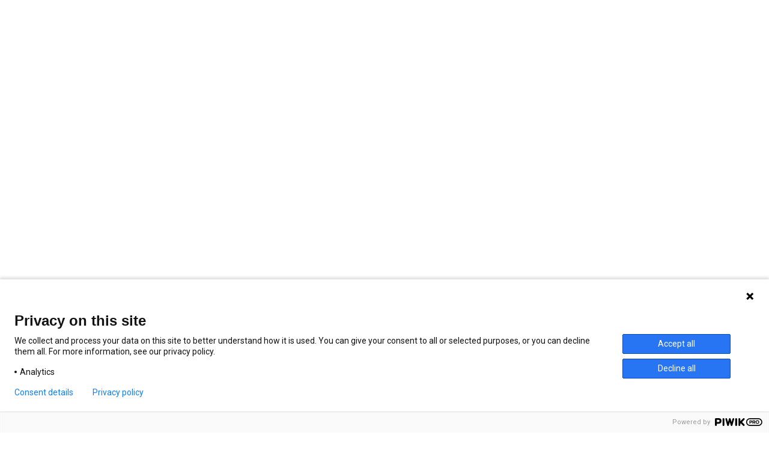

--- FILE ---
content_type: text/html; charset=UTF-8
request_url: https://joshsilverbauer.com/
body_size: 65491
content:
<!DOCTYPE html>
<html lang="en-US" class="no-js no-svg">
<head>
<meta charset="UTF-8">
<meta name="viewport" content="width=device-width, initial-scale=1">
	<link rel="icon" href="https://joshsilverbauer.com/wp-content/uploads/2021/12/cropped-Copy-of-josh-silverbauer-e1640706727617-32x32.png" sizes="32x32" />
<link rel="icon" href="https://joshsilverbauer.com/wp-content/uploads/2021/12/cropped-Copy-of-josh-silverbauer-e1640706727617-192x192.png" sizes="192x192" />
<link rel="apple-touch-icon" href="https://joshsilverbauer.com/wp-content/uploads/2021/12/cropped-Copy-of-josh-silverbauer-e1640706727617-180x180.png" />
<meta name="msapplication-TileImage" content="https://joshsilverbauer.com/wp-content/uploads/2021/12/cropped-Copy-of-josh-silverbauer-e1640706727617-270x270.png" />
				<link rel="shortcut icon" href="http://joshsilverbauer.com/wp-content/uploads/2021/12/Copy-of-josh-silverbauer-e1640706727617.png" />
				<script>(function(html){html.className = html.className.replace(/\bno-js\b/,'js')})(document.documentElement);</script>
<meta name='robots' content='index, follow, max-image-preview:large, max-snippet:-1, max-video-preview:-1' />

	<!-- This site is optimized with the Yoast SEO plugin v26.7 - https://yoast.com/wordpress/plugins/seo/ -->
	<title>Josh Silverbauer - Analytics Wizard</title>
	<meta name="description" content="Getting your analytics right is hard! Josh Silverbauer will help you unlock the true value of your data." />
	<link rel="canonical" href="https://joshsilverbauer.com/" />
	<meta property="og:locale" content="en_US" />
	<meta property="og:type" content="website" />
	<meta property="og:title" content="Josh Silverbauer - Analytics Wizard" />
	<meta property="og:description" content="Getting your analytics right is hard! Josh Silverbauer will help you unlock the true value of your data." />
	<meta property="og:url" content="https://joshsilverbauer.com/" />
	<meta property="og:site_name" content="Josh Silverbauer - Analytics Wizard" />
	<meta property="article:modified_time" content="2022-11-08T13:35:46+00:00" />
	<meta property="og:image" content="http://joshsilverbauer.com/wp-content/uploads/2022/04/Screen-Shot-2022-04-26-at-10.13.17-PM.png" />
	<meta property="og:image:width" content="1456" />
	<meta property="og:image:height" content="1290" />
	<meta property="og:image:type" content="image/png" />
	<meta name="twitter:card" content="summary_large_image" />
	<script type="application/ld+json" class="yoast-schema-graph">{"@context":"https://schema.org","@graph":[{"@type":"WebPage","@id":"https://joshsilverbauer.com/","url":"https://joshsilverbauer.com/","name":"Josh Silverbauer - Analytics Wizard","isPartOf":{"@id":"https://joshsilverbauer.com/#website"},"about":{"@id":"https://joshsilverbauer.com/#organization"},"primaryImageOfPage":{"@id":"https://joshsilverbauer.com/#primaryimage"},"image":{"@id":"https://joshsilverbauer.com/#primaryimage"},"thumbnailUrl":"https://joshsilverbauer.com/wp-content/uploads/2022/04/Screen-Shot-2022-04-26-at-10.13.17-PM.png","datePublished":"2021-01-15T05:01:31+00:00","dateModified":"2022-11-08T13:35:46+00:00","description":"Getting your analytics right is hard! Josh Silverbauer will help you unlock the true value of your data.","breadcrumb":{"@id":"https://joshsilverbauer.com/#breadcrumb"},"inLanguage":"en-US","potentialAction":[{"@type":"ReadAction","target":["https://joshsilverbauer.com/"]}]},{"@type":"ImageObject","inLanguage":"en-US","@id":"https://joshsilverbauer.com/#primaryimage","url":"https://joshsilverbauer.com/wp-content/uploads/2022/04/Screen-Shot-2022-04-26-at-10.13.17-PM.png","contentUrl":"https://joshsilverbauer.com/wp-content/uploads/2022/04/Screen-Shot-2022-04-26-at-10.13.17-PM.png","width":1456,"height":1290},{"@type":"BreadcrumbList","@id":"https://joshsilverbauer.com/#breadcrumb","itemListElement":[{"@type":"ListItem","position":1,"name":"Home"}]},{"@type":"WebSite","@id":"https://joshsilverbauer.com/#website","url":"https://joshsilverbauer.com/","name":"Josh Silverbauer - Analytics Wizard","description":"Unlock the true value of your data","publisher":{"@id":"https://joshsilverbauer.com/#organization"},"potentialAction":[{"@type":"SearchAction","target":{"@type":"EntryPoint","urlTemplate":"https://joshsilverbauer.com/?s={search_term_string}"},"query-input":{"@type":"PropertyValueSpecification","valueRequired":true,"valueName":"search_term_string"}}],"inLanguage":"en-US"},{"@type":"Organization","@id":"https://joshsilverbauer.com/#organization","name":"Josh Silverbauer - Analytics Wizard","url":"https://joshsilverbauer.com/","logo":{"@type":"ImageObject","inLanguage":"en-US","@id":"https://joshsilverbauer.com/#/schema/logo/image/","url":"https://joshsilverbauer.com/wp-content/uploads/2022/04/Screen-Shot-2022-04-26-at-10.13.17-PM.png","contentUrl":"https://joshsilverbauer.com/wp-content/uploads/2022/04/Screen-Shot-2022-04-26-at-10.13.17-PM.png","width":1456,"height":1290,"caption":"Josh Silverbauer - Analytics Wizard"},"image":{"@id":"https://joshsilverbauer.com/#/schema/logo/image/"}}]}</script>
	<!-- / Yoast SEO plugin. -->


<link rel='dns-prefetch' href='//fonts.googleapis.com' />
<link rel='preconnect' href='https://fonts.gstatic.com' crossorigin />
<link rel="alternate" type="application/rss+xml" title="Josh Silverbauer - Analytics Wizard &raquo; Feed" href="https://joshsilverbauer.com/feed/" />
<link rel="alternate" type="application/rss+xml" title="Josh Silverbauer - Analytics Wizard &raquo; Comments Feed" href="https://joshsilverbauer.com/comments/feed/" />
<link rel="alternate" title="oEmbed (JSON)" type="application/json+oembed" href="https://joshsilverbauer.com/wp-json/oembed/1.0/embed?url=https%3A%2F%2Fjoshsilverbauer.com%2F" />
<link rel="alternate" title="oEmbed (XML)" type="text/xml+oembed" href="https://joshsilverbauer.com/wp-json/oembed/1.0/embed?url=https%3A%2F%2Fjoshsilverbauer.com%2F&#038;format=xml" />
<style id='wp-img-auto-sizes-contain-inline-css'>
img:is([sizes=auto i],[sizes^="auto," i]){contain-intrinsic-size:3000px 1500px}
/*# sourceURL=wp-img-auto-sizes-contain-inline-css */
</style>

<link rel='stylesheet' id='tsvg-block-css-css' href='https://joshsilverbauer.com/wp-content/plugins/gallery-videos/admin/css/tsvg-block.css?ver=2.4.9' media='all' />
<style id='wp-emoji-styles-inline-css'>

	img.wp-smiley, img.emoji {
		display: inline !important;
		border: none !important;
		box-shadow: none !important;
		height: 1em !important;
		width: 1em !important;
		margin: 0 0.07em !important;
		vertical-align: -0.1em !important;
		background: none !important;
		padding: 0 !important;
	}
/*# sourceURL=wp-emoji-styles-inline-css */
</style>
<style id='classic-theme-styles-inline-css'>
/*! This file is auto-generated */
.wp-block-button__link{color:#fff;background-color:#32373c;border-radius:9999px;box-shadow:none;text-decoration:none;padding:calc(.667em + 2px) calc(1.333em + 2px);font-size:1.125em}.wp-block-file__button{background:#32373c;color:#fff;text-decoration:none}
/*# sourceURL=/wp-includes/css/classic-themes.min.css */
</style>
<link rel='stylesheet' id='contact-form-7-css' href='https://joshsilverbauer.com/wp-content/plugins/contact-form-7/includes/css/styles.css?ver=6.1.4' media='all' />
<link rel='stylesheet' id='tsvg-fonts-css' href='https://joshsilverbauer.com/wp-content/plugins/gallery-videos/public/css/tsvg-fonts.css?ver=2.4.9' media='all' />
<link rel='stylesheet' id='mpfe_front_style-css' href='https://joshsilverbauer.com/wp-content/plugins/music-player-for-elementor/css/mpfe-front-style.css?ver=2.5' media='all' />
<link rel='stylesheet' id='font-awesome-5.15.1-css' href='https://joshsilverbauer.com/wp-content/plugins/music-player-for-elementor/assets/fontawesome-free-5.15.1/css/all.min.css?ver=5.15.1' media='all' />
<link rel='stylesheet' id='swp-icomoon-beatport-css' href='https://joshsilverbauer.com/wp-content/plugins/music-player-for-elementor/assets/swp-icomoon-beatport/style.css?ver=2.5' media='all' />
<link rel='stylesheet' id='kenray-style-css' href='https://joshsilverbauer.com/wp-content/themes/kenray/style.css?ver=1.0.0' media='all' />
<link rel='stylesheet' id='kenray-fonts-css' href='https://fonts.googleapis.com/css?family=Nunito%3A300%2C400%2C500%2C600%2C700%2C800i%7CMuli%3A300%2C400%2C500%2C600%2C700%2C800i&#038;subset=latin%2Clatin-ext&#038;display=fallback' media='all' />
<link rel='stylesheet' id='bootstrap-css' href='https://joshsilverbauer.com/wp-content/themes/kenray/assets/css/bootstrap.min.css?ver=4.5.0' media='all' />
<link rel='stylesheet' id='themify-css' href='https://joshsilverbauer.com/wp-content/themes/kenray/assets/css/fonts/themify-icons.css?ver=2.0.0' media='all' />
<link rel='stylesheet' id='ionicons-css' href='https://joshsilverbauer.com/wp-content/themes/kenray/assets/css/ionicons.min.css?ver=4.5.10' media='all' />
<link rel='stylesheet' id='owl-carousel-css' href='https://joshsilverbauer.com/wp-content/themes/kenray/assets/css/owl.carousel.min.css?ver=2.3.4' media='all' />
<link rel='stylesheet' id='fontawesome-css' href='https://joshsilverbauer.com/wp-content/themes/kenray/assets/css/all.min.css?ver=5.13.0' media='all' />
<link rel='stylesheet' id='magnific-popup-css' href='https://joshsilverbauer.com/wp-content/themes/kenray/assets/css/magnific-popup.css?ver=1.1.0' media='all' />
<link rel='stylesheet' id='countdown-css' href='https://joshsilverbauer.com/wp-content/themes/kenray/assets/css/jquery.countdown.css?ver=1.1.0' media='all' />
<link rel='stylesheet' id='timeline-css' href='https://joshsilverbauer.com/wp-content/themes/kenray/assets/css/timeline.css?ver=1.0.0' media='all' />
<link rel='stylesheet' id='kenray-custom-css' href='https://joshsilverbauer.com/wp-content/themes/kenray/assets/css/kenray.css?ver=1.0.0' media='all' />
<style id='kenray-custom-inline-css'>

		a, ul li.breadcrumb span.active, .post-box .post-author i, .kenray-callto .icon-des-wrapp i, .kenray-contact-info  .section-wrap .section-phone a, .post-box .post-date-time i, .post-box .post-meta .post-author i, .post-box .post-meta .post-comment i, .post-box .post-meta .post-date i, .post-box .read-more a:hover, .post-box .post-comment a:hover, .post-box .read-more i, .post.type-post .post-comment i, .page.type-page .post-comment i, .widget.widget_search .search-form i, .widget.widget_recent_comments ul li.recentcomments a, ol.comment-list li .comment-meta-wrap .comment-meta a, .widget.widget_rss ul li a.rsswidget,.kenray-post .post-title a:hover, .kenray-post.section-style1 .post-title a:hover, .kenray-post.section-style2 .post-title h3 a:hover, .post.type-post .post-title a:hover, .post.type-post .post-meta a:hover, .post.type-post .post-date a:hover .entry-date, .page.type-page .post-title h3 a:hover, .page.type-page .post-meta a:hover, .page.type-page .post-date a:hover .entry-date, .post.type-post .post-title a:hover, .page.type-page .post-title a:hover, .page.type-page .read-more a:hover,.fancy-box.section-style4 .fancy-icon i, .kenray-heading .section-upper, .icon-box.section-style3 i,.kenray-list.section-style1 li i, .kenray-testimonial.section-style2 .section-content::after, .icon-box.section-style1 .section-icon i,.kenray-contact-info.section-style4 .section-icon i, .kenray-testimonial.section-style1 .section-content-wrap .section-rating i, .fancy-box.section-style1 .fancy-icon i, .kenray-callto .icon-des-wrapp a:hover, .image-shape .image-box::after, .icon-box.section-style1 .section-icon i, footer.site-footer ul.contact-info li a i, footer.site-footer ul.contact-info span:hover, footer ul.menu a:hover, footer .widget_recent_post ul li a:hover, footer .site-info .copyright-right ul li a:hover, .kenray-portfolio.section-style1 .isotope-item .section-content-wrap a h4.section-title:hover, .kenray-portfolio.section-style2 .isotope-item .section-content-wrap h4.section-title:hover, .kenray-post.section-style2 .post-wrapper .post-date-time .posted-on a:hover, .kenray-post.section-style1 .post-box .post-meta a:hover, .kenray-post.section-style1 .post-box .post-meta .post-author a:hover, .kenray-post.section-style2 .post-wrapper .post-author a:hover, .icon-box.section-style6 .section-icon i, .servicebar .widget.pdf-file li i, .kenray-quoted span,  header .header-top ul li a:hover, .service-box.section-style1 .service-head h4 a:hover, .page-header ul li a:hover, ul li.breadcrumb span.active, .widget .tagcloud a:hover, .widget.widget_tag_cloud a:hover, .wp_widget_tag_cloud a:hover,.kenray-callto .section-icon i , header.header-fourth .header-for-sub .header-box .section-icon span,.kenray-counter .section-number-wrap,.kenray-contact-info.section-style2 .section-wrap .section-phone,.kenray-team.section-style1 h4:hover,.fancy-box.section-style5 a.section-more, .sidebar .widget ul.pdf-widget li i,.woocommerce-Price-amount bdi, a
		{
            color: #00d5ff;
		}
		header ul.navbar-nav li a:hover ,header nav ul.navbar-nav li ul.sub-menu li.menu-item a:hover, header .main-navigation ul li .sub-menu li.current-menu-ancestor.current-menu-parent a, header nav ul.navbar-nav li ul.sub-menu li.menu-item a:hover, header nav ul.navbar-nav li ul.sub-menu li.menu-item ul.sub-menu li.menu-item a:hover, .widget.pdf-file ul.pdf-widget li .description span,.kenray-contact4 form input:hover.wpcf7-submit,.fancy-box.section-style3 a:hover,.kenray-contact-info.section-style2 .section-wrap .section-phone a,.owl-carousel .owl-nav span, footer.site-footer .widget_kenray_widget_recent_post ul li span,footer.site-footer ul.contact-info li i ,.kenray-contact-info .section-phone a:hover, .kenray-contact-info .section-email a:hover,footer.site-footer .widget_kenray_widget_recent_post ul li a:hover,footer.site-footer ul.contact-info a:hover,.sidebar .widget ul li a:hover,.kenray-social-info ul.social-media li a i, header nav ul.navbar-nav li ul.sub-menu li.menu-item a:hover, header nav ul.navbar-nav li ul.sub-menu li.menu-item ul.sub-menu li.menu-item a:hover, .fancy-box.section-style3 a.section-more:hover, header .main-navigation ul li.current-menu-ancestor i, .service-box.section-style2 a:hover.section-more, header nav ul.navbar-nav li ul.sub-menu li.menu-item.current-menu-item > a, header .main-navigation ul li .sub-menu li.current-menu-ancestor.current-menu-parent ul.sub-menu, .post-box .read-more a:hover, .post-box .post-comment a:hover li.menu-item.current-menu-item a, .post.type-post .read-more a:hover, .post.type-post .post-comment a:hover, header nav ul.navbar-nav li ul.sub-menu li.menu-item.current-menu-item > a, header .main-navigation ul li .sub-menu li.current-menu-ancestor.current-menu-parent ul.sub-menu li.menu-item.current-menu-item a,  .woocommerce-account .woocommerce-MyAccount-navigation ul li.is-active a, .woocommerce-account .woocommerce-MyAccount-navigation ul li a:before, .woocommerce-MyAccount-content a, .woocommerce-account .woocommerce-MyAccount-navigation ul li a:hover, .port-detail i, .widget ul li a:before, .comment-form a, header.header-fourth nav li.search:hover i, .woocommerce-message::before, .product_meta .posted_in a, .woocommerce-form-coupon-toggle .woocommerce-info a, .woocommerce-error::before, .woocommerce-LostPassword.lost_password a, .woocommerce-product-rating a, .woocommerce-grouped-product-list-item a, .cd-h-timeline.js-cd-h-timeline .cd-h-timeline__container .cd-h-timeline__navigation:hover i, .cd-h-timeline.js-cd-h-timeline .cd-h-timeline__container .cd-h-timeline__navigation--inactive i, header nav ul.navbar-nav li ul.sub-menu li.menu-item.current-menu-item.current_page_item > a, header nav ul.navbar-nav li ul.sub-menu li.menu-item.current-menu-item.current_page_item.menu-item-home a, header nav ul.navbar-nav li ul.sub-menu li.menu-item.current-menu-item > a, header .main-navigation ul li .sub-menu li.current-menu-ancestor.current-menu-parent ul.sub-menu li.menu-item.current-menu-item a, .kenray-contact-info.section-style1 .section-wrap .section-phone a:hover, .port-detail i, .contact-detail i, .kenray-video.section-style4 .video-info li a, .kenray-testimonial.section-style3 .section-designation, .kenray-team.section-style3 .section-content-wrap .section-designation, .kenray-post.kenray-post-style-3 .post-details .post-info .post-date-time a, .kenray-post.kenray-post-style-3 .post-details .post-info .post-title a:hover, footer .site-info .copyright-right ul li a:hover, footer .site-info a:hover, footer.site-footer ul.menu a:hover, .kenray-testimonial.section-style4 .section-title-wrap .section-designation, .kenray-price-plan.price-style3 .price-month-wrap .kenray-pricing .member-month, .kenray-price-plan.price-style3 .kenray-list li i, .kenray-list.section-style3 li i, .kenray-process.section-style2 li a, .kenray-post.section-style4 .post-wrapper a:hover, .widget_calendar table td#today, .woocommerce-info::before, .woocommerce .woocommerce-notices-wrapper .woocommerce-message a.restore-item {
			color: #00d5ff;
		}
		footer.site-footer .widget .widget-title::before, .sidebar .widget .widget-title::before, .sidebar .widget ul::before, .pagination li .page-numbers.current, ol.comment-list li .comment-wrap .reply a, .comments-area input.submit, .page-links.pagination .post-page-numbers.current span, .pagination a:hover.page-numbers, a.section-back-to-top, header nav ul.navbar-nav li a::before, .color-dark .kenray-button,.icon-box.section-style5 .section-icon, .kenray-progressbar .progress-bar span, .kenray-post .post-datetime span.posted-on, .kenray-post.section-style1 .post-datetime span.posted-on, .footer-top, header.header-three nav li.button, .owl-carousel .owl-dots .owl-dot.active span, .icon-box.section-style2 .section-icon, .kenray-post.section-style2 .post-icon span, .service-box.section-style1 .service-icon, .fancy-box.section-style3::before, .service-box.section-style1:hover::after, footer.site-footer ul.social-media li a:hover, .bg-orange, .kenray-post.section-style2:hover::after, .wrap-images::before, .kenray-team.section-style1:after, .kenray-contact form input.wpcf7-submit, .kenray-social-info ul.social-media li:hover a, .cd-h-timeline.js-cd-h-timeline .cd-h-timeline__dates .cd-h-timeline__line .cd-h-timeline__filling-line,.kenray-price-plan .section-button a:hover, .kenray-video.section-style3 .section-buttton, .kenray-quoted::after, .error-404 .button, .footer-top, .kenray-portfolio.section-style1 .isotope-filters.isotope-tooltip button.active, .kenray-portfolio.section-style1 .isotope-filters.isotope-tooltip button:hover, header.header-one nav li.search, .kenray-video.section-style1 .section-buttton, .fancy-box.section-style4::before,header.header-fourth .sub-header-button,.kenray-contact-info.section-style1 .section-icon,.kenray-list.section-style2 li span,.fancy-box.section-style5 .fancy-icon,.since-box p,.kenray-team.section-style2 .section-social a:hover,.woocommerce button.button, .woocommerce button.button:disabled, .woocommerce button.button:disabled[disabled],.woocommerce a.button.alt,.kenray-mini-cart .woocommerce-mini-cart__buttons a.button.checkout,.cart-customlocation span,.kenray-mini-cart .woocommerce-mini-cart__buttons a.button:hover,.woocommerce span.onsale,.woocommerce ul.products li.product .button:hover,.select2-container--default .select2-results__option--highlighted[aria-selected], .select2-container--default .select2-results__option--highlighted[data-selected], .kenray-video .section-buttton a, .kenray-button:hover, .woocommerce-account .woocommerce-MyAccount-navigation ul::before, header.header-two nav li.search, .kenray-video.section-style2 .section-buttton, .servicebar .widget.widget_mc4wp_form_widget .mc4wp-form-fields input.submit:hover, .woocommerce #review_form #respond .form-submit input, td.woocommerce-orders-table__cell a.view, .header-one form button.search-submit, .header-two form button.search-submit, .search.search-no-results form button.search-submit, .widget.widget_text form.wpcf7-form .form-group input.wpcf7-submit, .kenray-process .number:hover, header nav ul.navbar-nav li.menu-item.current-menu-item a::before, header nav ul.navbar-nav li.menu-item.current-menu-ancestor a::before, .woocommerce button.button.alt, .kenray-video.section-style4 .video-info li a:hover, .kenray-price-plan.price-style2:hover .section-head, .kenray-price-plan.price-style2:hover .section-button a, .kenray-team.section-style3 .team-share span, .kenray-post.kenray-post-style-3 .post-details .post-category a:hover, .footer-two .theme-bg, .widget.widget_text .mc4wp-form-fields input.submit, .fancy-box.section-style6::after, .fancy-box.section-style6::before, .fancy-box.section-style6 .fancybox-info::after, .fancy-box.section-style6 .fancybox-info::before, .kenray-tab.kenray-tab-style-2 ul.ui-tabs-nav li a:hover, .kenray-tab.kenray-tab-style-2 ul.ui-tabs-nav li.ui-tabs-active a, .kenray-testimonial.section-style4 .section-content, .kenray-process.section-style2 li:hover .section-image, .kenray-post.section-style4 .post-category a, .kenray-team.section-style4 .team-member .section-content-wrap, .kenray-post.section-style4 .post-category a, .kenray-post.section-style4 .post-box .read-more a:before, footer.site-footer .widget .widget-title::before, .kenray-team.section-style3:before, .kenray-team.section-style3:after, .kenray-team.section-style3 .team-box:before, .kenray-team.section-style3 .team-box:after, .woocommerce .woocommerce-notices-wrapper .woocommerce-message .wc-forward {
			background : #00d5ff;
		}
		.kenray-process.section-style2 .section-image {
			background: rgb(89 110 254 / 10%);
		}
		.kenray-list.section-style3 li {
			border-color: rgb(89 110 254 / 30%);
		}
		.woocommerce-message, .woocommerce-error {
			border-top-color: #00d5ff;
		}
		.menu-services-container ul li:hover,.owl-carousel .owl-nav span:hover,.servicebar .menu-services-container ul li.current-menu-item a,.menu-services-container ul li a:hover,.error-404 .button,header ul li.button .top-button a, header.header-one nav li.search:hover {
			background : #00d5ff;
		}
		::selection {
			background : #00d5ff;
		}
		.kenray-contact-info.section-style3 .section-icon, .fancy-box.section-style2 .fancy-icon, .fancy-box.section-style3 .fancy-icon, .kenray-team.section-style2:hover::after, .woocommerce-cart .woocommerce .return-to-shop a.button.wc-backward, .woocommerce .woocommerce-MyAccount-content .woocommerce-Message .woocommerce-Button.button, .team-title-wrap .team-social-call .team-social li a:hover, .woocommerce ul.products li.product a.added_to_cart {
			background-color : #00d5ff;
		}
		.pagination li .page-numbers.current, .cd-h-timeline.js-cd-h-timeline .cd-h-timeline__container .cd-h-timeline__navigation.cd-h-timeline__navigation:hover,.servicebar .menu-services-container ul li.current-menu-item, .menu-services-container ul li:hover,.kenray-contact4 form input:hover, .kenray-contact4 form textarea:hover, .kenray-contact4 form textarea:focus,.owl-carousel .owl-nav span:hover,.cd-h-timeline.js-cd-h-timeline .cd-h-timeline__dates .cd-h-timeline__line ol li a.cd-h-timeline__date--selected::after,.cd-h-timeline.js-cd-h-timeline .cd-h-timeline__dates .cd-h-timeline__date::after,.servicebar .menu-services-container ul li.current-menu-item a,.menu-services-container ul li a:hover, .cd-h-timeline.js-cd-h-timeline .cd-h-timeline__container .cd-h-timeline__navigation.cd-h-timeline__navigation--inactive, .cd-h-timeline.js-cd-h-timeline .cd-h-timeline__dates .cd-h-timeline__date:hover::after, .kenray-contact4 form input:hover.wpcf7-submit, .cd-h-timeline.js-cd-h-timeline .cd-h-timeline__dates .cd-h-timeline__line ol li a.cd-h-timeline__date--older-event::after, .kenray-video.section-style4 .video-info li a, .kenray-team.section-style3 .section-img img, .widget.widget_text .mc4wp-form-fields input.submit {
			border-color : #00d5ff;
		}
		.service-box.section-style2 .service-icon::before,.woocommerce-checkout form.checkout .select2-container--default.select2-container--open .select2-selection--single .select2-selection__arrow b {
			border-color : #00d5ff  transparent transparent transparent;
		}
		blockquote{
			border-left : 4px solid #00d5ff;
		}
		.kenray-price-plan .hover-box::before{
			border-top : 70px solid #00d5ff;
		}
		.service-hover1:after {
			border-bottom : 1px solid #00d5ff;
		}
		.kenray-callto .icon-des-wrapp .section_phone{
			border-right : 2px solid #00d5ff;
		}
		.border-orange ul.kenray-list.section-style1 {
			border-right : 1px solid #00d5ff;
		}
		.kenray-images.section-style2 .section-image-one img{
			border: 2px solid #00d5ff;
		}
		.kenray-price-plan .section-head::after,.kenray-price-plan .hover-box::after {
  		 border-bottom: 10px solid #00d5ff;
		}
		.progress-image::after {
  		 border-bottom: 550px solid #00d5ff;
		}
		.woocommerce-info{
			border-top-color : #00d5ff;
		}
		.icon-box.section-style1 .section-icon,.kenray-social-info ul.social-media li a, .icon-box.section-style1 .section-icon, .kenray-price-plan:hover, .service-box.section-style1:hover::before, footer.site-footer ul.social-media li a:hover, .kenray-portfolio.section-style1 .isotope-filters.isotope-tooltip button.active, .kenray-portfolio.section-style1 .isotope-filters.isotope-tooltip button:hover, .kenray-team.section-style2 .section-social a:hover, .comments-area textarea:focus, .comments-area input:focus, .servicebar .widget.widget_mc4wp_form_widget .mc4wp-form-fields input.submit:hover{
			border : 1px solid #00d5ff;
		}
		.cd-h-timeline.js-cd-h-timeline .cd-h-timeline__events ol li .cd-h-timeline__event-content .kenray-button:hover, .woocommerce .woocommerce-MyAccount-content .woocommerce-Message .woocommerce-Button.button, .team-title-wrap .team-social-call .team-social li a:hover, .kenray-social-info ul.social-media li:hover a i, .kenray-video.section-style2 .section-buttton.circle-2 .section-video i, .woocommerce-button.button.view, .footer-top .widget.widget_text .mc4wp-form-fields input:hover.submit {
			color: #ffffff;
		}
		h5, h6 .post-box .post-title a, .post.type-post .read-more a, .page.type-page .read-more a, .sidebar .widget .widget-title, header.header-one nav ul.navbar-nav li a, header.header-three nav ul.navbar-nav li a, header.header-fourth nav ul.navbar-nav li a, .fancy-box.section-style1 .fancy-head h4, .color-dark .kenray-heading .section-heading, .kenray-post.section-style1 .post-box .post-meta .post-author a, .kenray-post.section-style2 .post-wrapper .post-author a, .post.type-post .post-comment a, .page.type-page .post-comment a, .service-box.section-style1 .service-head h4, .kenray-callto h4, .fancy-box.section-style3 a.section-more, .kenray-list.section-style2 li, .kenray-post .post-title a, .kenray-post.section-style1 .post-title a, .kenray-post.section-style2 .post-title a, ul.kenray-faq .question, header.header-three nav li.search i, .service-box.section-style2 a.section-more, .kenray-post.section-style2 .post-wrapper .post-date-time .posted-on a, header .main-navigation ul li .sub-menu li.current-menu-ancestor.current-menu-parent ul.sub-menu li.menu-item a, .post-box .post-title a, .pagination li a, .kenray-contact-info.section-style4 .section-head span, .kenray-contact-info.section-style3 .section-head span, .kenray-heading .section-heading, .team-title-wrap .team-title span, .team-title-wrap .team-more-detail label, .team-social-call i, .team-social-call a { 
			color: #201631; 
		}
		header.header-one nav li.search:hover, .kenray-callto .section-icon, .footer-top .widget.widget_text .mc4wp-form-fields input.submit, a.section-back-to-top:hover, .kenray-contact-info.section-style1 .section-wrap, .color-dark .kenray-button:hover, header ul li.button .top-button a:hover, footer.footer-two.site-footer ul.social-media li a:hover, .kenray-contact form input.wpcf7-submit:hover { 		
			background-color: #201631;	
		}
		.footer-top .widget.widget_text .mc4wp-form-fields input.submit, .color-dark .kenray-button:hover, .kenray-button:hover, footer.footer-two.site-footer ul.social-media li a:hover {
		border-color : #201631;
		}
		.kenray-heading.color-light .section-heading, footer.footer-two.site-footer ul.social-media li a:hover {
			color: #ffffff;
		}
		body, .kenray-callto .icon-des-wrapp a, .post-box .post-excerpt, .color-dark, .kenray-contact-info.section-style1 .section-wrap .section-head, .post-box .post-meta .post-author a, .post.type-post .post-meta a .entry-date, .page.type-page .post-meta a .entry-date, .post.type-post .post-box p, .page.type-page .post-box p, .kenray-contact-info.section-style3 .section-wrap a, .kenray-contact-info.section-style4 .section-email a {
		color: #777777;

		}
		.footer-top .widget.widget_text .mc4wp-form-fields input:hover.submit, .owl-carousel .owl-dots .owl-dot span {
		background-color: #777777;
		}
		.footer-top .widget.widget_text .mc4wp-form-fields input:hover.submit {
		border-color : #777777;
		}
 .site-loader{ background: #ffffff; } ul li.breadcrumb, ul li.breadcrumb a{ color: #ffffff; } .page-header nav .title, .page-header .heading-title .title{ color: #ffffff; } .page-header, ul li.breadcrumb{ background: #14212b; } footer.site-footer .footer-widget{ background: #201631;  } footer.site-footer .widget h3.widget-title, .site-content-contain footer.site-footer ul.contact-info li i{ color: #ffffff; } footer ul.menu a, footer .widget_recent_post ul li span, footer ul.contact-info a,  footer.site-footer .widget_kenray_widget_recent_post ul li span, footer.site-footer .widget .textwidget p, footer .footer-widget .widget ul li, footer.site-footer ul.social-media li a i, footer.site-footer ul li a { color: #ffffff; }footer.site-footer ul.social-media li a { border: 1px solid #ffffff; }footer.site-footer ul.social-media li a:hover { border: 1px solid #00d5ff; }footer.site-footer ul.social-media li a:hover { background: #00d5ff; }footer.site-footer .widget .widget-title::before { background: #00d5ff; } footer ul.menu a:hover, footer .widget_recent_post ul li a:hover, footer.site-footer ul.contact-info a:hover, footer.site-footer .widget_kenray_widget_recent_post ul li a:hover, footer.site-footer ul.contact-info span:hover,  footer .site-info .copyright-right ul li a:hover { color: #00d5ff; } footer .site-info { background: #181025; } footer .site-info, footer .site-info .copyright-right ul li a, footer .site-info .copyright-right span { color: #ffffff; } footer .site-info a:hover { color: #ffffff; }
/*# sourceURL=kenray-custom-inline-css */
</style>
<link rel='stylesheet' id='kenray-responsive-css' href='https://joshsilverbauer.com/wp-content/themes/kenray/assets/css/responsive.css?ver=1.0.0' media='all' />
<link rel='stylesheet' id='dflip-style-css' href='https://joshsilverbauer.com/wp-content/plugins/3d-flipbook-dflip-lite/assets/css/dflip.min.css?ver=2.3.57' media='all' />
<link rel='stylesheet' id='pafe-5144-css' href='https://joshsilverbauer.com/wp-content/uploads/premium-addons-elementor/pafe-5144.css?ver=1667914546' media='all' />
<link rel='stylesheet' id='elementor-icons-css' href='https://joshsilverbauer.com/wp-content/plugins/elementor/assets/lib/eicons/css/elementor-icons.min.css?ver=5.36.0' media='all' />
<link rel='stylesheet' id='elementor-frontend-css' href='https://joshsilverbauer.com/wp-content/plugins/elementor/assets/css/frontend.min.css?ver=3.28.0' media='all' />
<link rel='stylesheet' id='elementor-post-10-css' href='https://joshsilverbauer.com/wp-content/uploads/elementor/css/post-10.css?ver=1742349865' media='all' />
<link rel='stylesheet' id='widget-heading-css' href='https://joshsilverbauer.com/wp-content/plugins/elementor/assets/css/widget-heading.min.css?ver=3.28.0' media='all' />
<link rel='stylesheet' id='pa-btn-css' href='https://joshsilverbauer.com/wp-content/plugins/premium-addons-for-elementor/assets/frontend/min-css/button-line.min.css?ver=4.11.64' media='all' />
<link rel='stylesheet' id='widget-image-css' href='https://joshsilverbauer.com/wp-content/plugins/elementor/assets/css/widget-image.min.css?ver=3.28.0' media='all' />
<link rel='stylesheet' id='e-animation-fadeInUp-css' href='https://joshsilverbauer.com/wp-content/plugins/elementor/assets/lib/animations/styles/fadeInUp.min.css?ver=3.28.0' media='all' />
<link rel='stylesheet' id='e-animation-fadeInLeft-css' href='https://joshsilverbauer.com/wp-content/plugins/elementor/assets/lib/animations/styles/fadeInLeft.min.css?ver=3.28.0' media='all' />
<link rel='stylesheet' id='e-animation-fadeInRight-css' href='https://joshsilverbauer.com/wp-content/plugins/elementor/assets/lib/animations/styles/fadeInRight.min.css?ver=3.28.0' media='all' />
<link rel='stylesheet' id='widget-divider-css' href='https://joshsilverbauer.com/wp-content/plugins/elementor/assets/css/widget-divider.min.css?ver=3.28.0' media='all' />
<link rel='stylesheet' id='e-animation-fadeIn-css' href='https://joshsilverbauer.com/wp-content/plugins/elementor/assets/lib/animations/styles/fadeIn.min.css?ver=3.28.0' media='all' />
<link rel='stylesheet' id='e-animation-bounceIn-css' href='https://joshsilverbauer.com/wp-content/plugins/elementor/assets/lib/animations/styles/bounceIn.min.css?ver=3.28.0' media='all' />
<link rel='stylesheet' id='e-animation-pulse-css' href='https://joshsilverbauer.com/wp-content/plugins/elementor/assets/lib/animations/styles/e-animation-pulse.min.css?ver=3.28.0' media='all' />
<link rel='stylesheet' id='e-animation-slideInRight-css' href='https://joshsilverbauer.com/wp-content/plugins/elementor/assets/lib/animations/styles/slideInRight.min.css?ver=3.28.0' media='all' />
<link rel='stylesheet' id='font-awesome-5-all-css' href='https://joshsilverbauer.com/wp-content/plugins/elementor/assets/lib/font-awesome/css/all.min.css?ver=4.11.64' media='all' />
<link rel='stylesheet' id='pa-slick-css' href='https://joshsilverbauer.com/wp-content/plugins/premium-addons-for-elementor/assets/frontend/min-css/slick.min.css?ver=4.11.64' media='all' />
<link rel='stylesheet' id='elementor-post-5144-css' href='https://joshsilverbauer.com/wp-content/uploads/elementor/css/post-5144.css?ver=1742349866' media='all' />
<link rel='stylesheet' id='__EPYT__style-css' href='https://joshsilverbauer.com/wp-content/plugins/youtube-embed-plus/styles/ytprefs.min.css?ver=14.2.4' media='all' />
<style id='__EPYT__style-inline-css'>

                .epyt-gallery-thumb {
                        width: 33.333%;
                }
                
/*# sourceURL=__EPYT__style-inline-css */
</style>
<link rel="preload" as="style" href="https://fonts.googleapis.com/css?family=Muli:400&#038;display=swap&#038;ver=1707877225" /><link rel="stylesheet" href="https://fonts.googleapis.com/css?family=Muli:400&#038;display=swap&#038;ver=1707877225" media="print" onload="this.media='all'"><noscript><link rel="stylesheet" href="https://fonts.googleapis.com/css?family=Muli:400&#038;display=swap&#038;ver=1707877225" /></noscript><link rel='stylesheet' id='elementor-gf-local-roboto-css' href='http://joshsilverbauer.com/wp-content/uploads/elementor/google-fonts/css/roboto.css?ver=1742349892' media='all' />
<link rel='stylesheet' id='elementor-gf-local-robotoslab-css' href='http://joshsilverbauer.com/wp-content/uploads/elementor/google-fonts/css/robotoslab.css?ver=1742349902' media='all' />
<link rel='stylesheet' id='elementor-gf-local-nunito-css' href='http://joshsilverbauer.com/wp-content/uploads/elementor/google-fonts/css/nunito.css?ver=1742349915' media='all' />
<link rel='stylesheet' id='elementor-icons-shared-0-css' href='https://joshsilverbauer.com/wp-content/plugins/elementor/assets/lib/font-awesome/css/fontawesome.min.css?ver=5.15.3' media='all' />
<link rel='stylesheet' id='elementor-icons-fa-solid-css' href='https://joshsilverbauer.com/wp-content/plugins/elementor/assets/lib/font-awesome/css/solid.min.css?ver=5.15.3' media='all' />
<script src="https://joshsilverbauer.com/wp-includes/js/jquery/jquery.min.js?ver=3.7.1" id="jquery-core-js"></script>
<script src="https://joshsilverbauer.com/wp-includes/js/jquery/jquery-migrate.min.js?ver=3.4.1" id="jquery-migrate-js"></script>
<script id="__ytprefs__-js-extra">
var _EPYT_ = {"ajaxurl":"https://joshsilverbauer.com/wp-admin/admin-ajax.php","security":"6bd1c05646","gallery_scrolloffset":"20","eppathtoscripts":"https://joshsilverbauer.com/wp-content/plugins/youtube-embed-plus/scripts/","eppath":"https://joshsilverbauer.com/wp-content/plugins/youtube-embed-plus/","epresponsiveselector":"[\"iframe.__youtube_prefs__\",\"iframe[src*='youtube.com']\",\"iframe[src*='youtube-nocookie.com']\",\"iframe[data-ep-src*='youtube.com']\",\"iframe[data-ep-src*='youtube-nocookie.com']\",\"iframe[data-ep-gallerysrc*='youtube.com']\"]","epdovol":"1","version":"14.2.4","evselector":"iframe.__youtube_prefs__[src], iframe[src*=\"youtube.com/embed/\"], iframe[src*=\"youtube-nocookie.com/embed/\"]","ajax_compat":"","maxres_facade":"eager","ytapi_load":"light","pause_others":"","stopMobileBuffer":"1","facade_mode":"1","not_live_on_channel":""};
//# sourceURL=__ytprefs__-js-extra
</script>
<script src="https://joshsilverbauer.com/wp-content/plugins/youtube-embed-plus/scripts/ytprefs.min.js?ver=14.2.4" id="__ytprefs__-js"></script>
<link rel="https://api.w.org/" href="https://joshsilverbauer.com/wp-json/" /><link rel="alternate" title="JSON" type="application/json" href="https://joshsilverbauer.com/wp-json/wp/v2/pages/5144" /><link rel="EditURI" type="application/rsd+xml" title="RSD" href="https://joshsilverbauer.com/xmlrpc.php?rsd" />
<meta name="generator" content="WordPress 6.9" />
<link rel='shortlink' href='https://joshsilverbauer.com/' />
<meta name="generator" content="Redux 4.5.6" />            <style>
                i[class^="flaticon"]:before, i[class*=" flaticon"]:before {
                    font-family: flaticon !important;
                    font-style: normal;
                }

            </style>
        <meta name="generator" content="Elementor 3.28.0; features: additional_custom_breakpoints, e_local_google_fonts; settings: css_print_method-external, google_font-enabled, font_display-auto">
			<style>
				.e-con.e-parent:nth-of-type(n+4):not(.e-lazyloaded):not(.e-no-lazyload),
				.e-con.e-parent:nth-of-type(n+4):not(.e-lazyloaded):not(.e-no-lazyload) * {
					background-image: none !important;
				}
				@media screen and (max-height: 1024px) {
					.e-con.e-parent:nth-of-type(n+3):not(.e-lazyloaded):not(.e-no-lazyload),
					.e-con.e-parent:nth-of-type(n+3):not(.e-lazyloaded):not(.e-no-lazyload) * {
						background-image: none !important;
					}
				}
				@media screen and (max-height: 640px) {
					.e-con.e-parent:nth-of-type(n+2):not(.e-lazyloaded):not(.e-no-lazyload),
					.e-con.e-parent:nth-of-type(n+2):not(.e-lazyloaded):not(.e-no-lazyload) * {
						background-image: none !important;
					}
				}
			</style>
			<meta name="redi-version" content="1.2.6" /><meta name="generator" content="Powered by Slider Revolution 6.5.10 - responsive, Mobile-Friendly Slider Plugin for WordPress with comfortable drag and drop interface." />
<!-- Google Tag Manager -->
<script>(function(w,d,s,l,i){w[l]=w[l]||[];w[l].push({'gtm.start':
new Date().getTime(),event:'gtm.js'});var f=d.getElementsByTagName(s)[0],
j=d.createElement(s),dl=l!='dataLayer'?'&l='+l:'';j.async=true;j.src=
'https://www.googletagmanager.com/gtm.js?id='+i+dl;f.parentNode.insertBefore(j,f);
})(window,document,'script','dataLayer','GTM-KX2FKKH');</script>
<!-- End Google Tag Manager -->

<script>
(function(window, document, dataLayerName, id) {
function stgCreateCookie(a,b,c){var d="";if(c){var e=new Date;e.setTime(e.getTime()+24*c*60*60*1e3),d="; expires="+e.toUTCString();f="; SameSite=Strict"}document.cookie=a+"="+b+d+f+"; path=/"}
var isStgDebug=(window.location.href.match("stg_debug")||document.cookie.match("stg_debug"))&&!window.location.href.match("stg_disable_debug");stgCreateCookie("stg_debug",isStgDebug?1:"",isStgDebug?14:-1);
var qP=[];dataLayerName!=="dataLayer"&&qP.push("data_layer_name="+dataLayerName),isStgDebug&&qP.push("stg_debug");var qPString=qP.length>0?("?"+qP.join("&")):"";
document.write('<script src="https://silverbauer.containers.piwik.pro/'+id+'.sync.js' + qPString + '"></' + 'script>');
})(window, document, 'dataLayer', 'e4e0dbcd-0ccc-43ae-a565-1dd374b88e58');
</script><link rel="icon" href="https://joshsilverbauer.com/wp-content/uploads/2021/12/cropped-Copy-of-josh-silverbauer-e1640706727617-32x32.png" sizes="32x32" />
<link rel="icon" href="https://joshsilverbauer.com/wp-content/uploads/2021/12/cropped-Copy-of-josh-silverbauer-e1640706727617-192x192.png" sizes="192x192" />
<link rel="apple-touch-icon" href="https://joshsilverbauer.com/wp-content/uploads/2021/12/cropped-Copy-of-josh-silverbauer-e1640706727617-180x180.png" />
<meta name="msapplication-TileImage" content="https://joshsilverbauer.com/wp-content/uploads/2021/12/cropped-Copy-of-josh-silverbauer-e1640706727617-270x270.png" />
<script>function setREVStartSize(e){
			//window.requestAnimationFrame(function() {				 
				window.RSIW = window.RSIW===undefined ? window.innerWidth : window.RSIW;	
				window.RSIH = window.RSIH===undefined ? window.innerHeight : window.RSIH;	
				try {								
					var pw = document.getElementById(e.c).parentNode.offsetWidth,
						newh;
					pw = pw===0 || isNaN(pw) ? window.RSIW : pw;
					e.tabw = e.tabw===undefined ? 0 : parseInt(e.tabw);
					e.thumbw = e.thumbw===undefined ? 0 : parseInt(e.thumbw);
					e.tabh = e.tabh===undefined ? 0 : parseInt(e.tabh);
					e.thumbh = e.thumbh===undefined ? 0 : parseInt(e.thumbh);
					e.tabhide = e.tabhide===undefined ? 0 : parseInt(e.tabhide);
					e.thumbhide = e.thumbhide===undefined ? 0 : parseInt(e.thumbhide);
					e.mh = e.mh===undefined || e.mh=="" || e.mh==="auto" ? 0 : parseInt(e.mh,0);		
					if(e.layout==="fullscreen" || e.l==="fullscreen") 						
						newh = Math.max(e.mh,window.RSIH);					
					else{					
						e.gw = Array.isArray(e.gw) ? e.gw : [e.gw];
						for (var i in e.rl) if (e.gw[i]===undefined || e.gw[i]===0) e.gw[i] = e.gw[i-1];					
						e.gh = e.el===undefined || e.el==="" || (Array.isArray(e.el) && e.el.length==0)? e.gh : e.el;
						e.gh = Array.isArray(e.gh) ? e.gh : [e.gh];
						for (var i in e.rl) if (e.gh[i]===undefined || e.gh[i]===0) e.gh[i] = e.gh[i-1];
											
						var nl = new Array(e.rl.length),
							ix = 0,						
							sl;					
						e.tabw = e.tabhide>=pw ? 0 : e.tabw;
						e.thumbw = e.thumbhide>=pw ? 0 : e.thumbw;
						e.tabh = e.tabhide>=pw ? 0 : e.tabh;
						e.thumbh = e.thumbhide>=pw ? 0 : e.thumbh;					
						for (var i in e.rl) nl[i] = e.rl[i]<window.RSIW ? 0 : e.rl[i];
						sl = nl[0];									
						for (var i in nl) if (sl>nl[i] && nl[i]>0) { sl = nl[i]; ix=i;}															
						var m = pw>(e.gw[ix]+e.tabw+e.thumbw) ? 1 : (pw-(e.tabw+e.thumbw)) / (e.gw[ix]);					
						newh =  (e.gh[ix] * m) + (e.tabh + e.thumbh);
					}
					var el = document.getElementById(e.c);
					if (el!==null && el) el.style.height = newh+"px";					
					el = document.getElementById(e.c+"_wrapper");
					if (el!==null && el) {
						el.style.height = newh+"px";
						el.style.display = "block";
					}
				} catch(e){
					console.log("Failure at Presize of Slider:" + e)
				}					   
			//});
		  };</script>
		<style id="wp-custom-css">
			 
.header-five nav ul.navbar-nav li a  {
		font-size: 18px;
  }


@media only screen and (max-width: 1350px) {
.header-five nav ul.navbar-nav li a  {
		font-size: 14px;
  }
}

@media only screen and (max-width: 1000px) {
.header-five nav ul.navbar-nav li a  {
		font-size: 11px;
  }
}

@media only screen and (max-width: 990px) {
.header-five nav ul.navbar-nav li a  {
		font-size: 18px;
  }
}

@media only screen and (max-width: 990px) {
.header-five.site-header.sticky .toggle-dropdown {
		color: black;
  }
}

@media only screen and (max-width: 990px) {
.header-five.site-header .toggle-dropdown {
		color: white;
  }
}

@media only screen and (max-width: 990px) {
.header-five.site-header.sticky .sub-menu.toggled-on a{
		color: #14212b;
  }
}

@media only screen and (max-width: 990px) {
.header-five.site-header .sub-menu.toggled-on a{
		color: white;
  }
}

#menu-item-5629{
	display:none;
}

@media only screen and (max-width: 990px){
#menu-item-5629{
	display:block;
}
}

@media only screen and (max-width: 1000px) {
 .main-navigation, .toggled-on .a
  {
		background-color: #2F263E;
		padding-left:20px;
  }
}

@media only screen and (max-width: 1000px) {
.header-five.site-header  {
		background-color: #2F263E;
  }
}
@media only screen and (max-width: 1000px) {
.header-five.site-header.sticky{
	background-color: #FFFFFF !important;
	}}

@media only screen and (max-width: 1000px) {
.header-five.site-header.sticky  #site-navigation{
	background-color: #FFFFFF !important;
	}}


@media only screen and (max-width: 1000px) {
.rev_slider_5_1_forcefullwidth  {
	display: none !important;
	}}

img.premium-testimonial-person-image
{
	border-radius: 100%;
}

.premium-testimonial-text-wrapper
{
	font-size: 18px !important;
}

.premium-testimonial-person-name {
	font-size: 32px !important;
}
		</style>
		<style id="kenray_redux-dynamic-css" title="dynamic-css" class="redux-options-output">body{font-family:Muli;line-height:24px;font-weight:400;font-style:normal;font-size:16px;}</style>	<style>
				

				

				
	</style>
	<style id='wp-block-button-inline-css'>
.wp-block-button__link{align-content:center;box-sizing:border-box;cursor:pointer;display:inline-block;height:100%;text-align:center;word-break:break-word}.wp-block-button__link.aligncenter{text-align:center}.wp-block-button__link.alignright{text-align:right}:where(.wp-block-button__link){border-radius:9999px;box-shadow:none;padding:calc(.667em + 2px) calc(1.333em + 2px);text-decoration:none}.wp-block-button[style*=text-decoration] .wp-block-button__link{text-decoration:inherit}.wp-block-buttons>.wp-block-button.has-custom-width{max-width:none}.wp-block-buttons>.wp-block-button.has-custom-width .wp-block-button__link{width:100%}.wp-block-buttons>.wp-block-button.has-custom-font-size .wp-block-button__link{font-size:inherit}.wp-block-buttons>.wp-block-button.wp-block-button__width-25{width:calc(25% - var(--wp--style--block-gap, .5em)*.75)}.wp-block-buttons>.wp-block-button.wp-block-button__width-50{width:calc(50% - var(--wp--style--block-gap, .5em)*.5)}.wp-block-buttons>.wp-block-button.wp-block-button__width-75{width:calc(75% - var(--wp--style--block-gap, .5em)*.25)}.wp-block-buttons>.wp-block-button.wp-block-button__width-100{flex-basis:100%;width:100%}.wp-block-buttons.is-vertical>.wp-block-button.wp-block-button__width-25{width:25%}.wp-block-buttons.is-vertical>.wp-block-button.wp-block-button__width-50{width:50%}.wp-block-buttons.is-vertical>.wp-block-button.wp-block-button__width-75{width:75%}.wp-block-button.is-style-squared,.wp-block-button__link.wp-block-button.is-style-squared{border-radius:0}.wp-block-button.no-border-radius,.wp-block-button__link.no-border-radius{border-radius:0!important}:root :where(.wp-block-button .wp-block-button__link.is-style-outline),:root :where(.wp-block-button.is-style-outline>.wp-block-button__link){border:2px solid;padding:.667em 1.333em}:root :where(.wp-block-button .wp-block-button__link.is-style-outline:not(.has-text-color)),:root :where(.wp-block-button.is-style-outline>.wp-block-button__link:not(.has-text-color)){color:currentColor}:root :where(.wp-block-button .wp-block-button__link.is-style-outline:not(.has-background)),:root :where(.wp-block-button.is-style-outline>.wp-block-button__link:not(.has-background)){background-color:initial;background-image:none}
/*# sourceURL=https://joshsilverbauer.com/wp-includes/blocks/button/style.min.css */
</style>
<style id='wp-block-heading-inline-css'>
h1:where(.wp-block-heading).has-background,h2:where(.wp-block-heading).has-background,h3:where(.wp-block-heading).has-background,h4:where(.wp-block-heading).has-background,h5:where(.wp-block-heading).has-background,h6:where(.wp-block-heading).has-background{padding:1.25em 2.375em}h1.has-text-align-left[style*=writing-mode]:where([style*=vertical-lr]),h1.has-text-align-right[style*=writing-mode]:where([style*=vertical-rl]),h2.has-text-align-left[style*=writing-mode]:where([style*=vertical-lr]),h2.has-text-align-right[style*=writing-mode]:where([style*=vertical-rl]),h3.has-text-align-left[style*=writing-mode]:where([style*=vertical-lr]),h3.has-text-align-right[style*=writing-mode]:where([style*=vertical-rl]),h4.has-text-align-left[style*=writing-mode]:where([style*=vertical-lr]),h4.has-text-align-right[style*=writing-mode]:where([style*=vertical-rl]),h5.has-text-align-left[style*=writing-mode]:where([style*=vertical-lr]),h5.has-text-align-right[style*=writing-mode]:where([style*=vertical-rl]),h6.has-text-align-left[style*=writing-mode]:where([style*=vertical-lr]),h6.has-text-align-right[style*=writing-mode]:where([style*=vertical-rl]){rotate:180deg}
/*# sourceURL=https://joshsilverbauer.com/wp-includes/blocks/heading/style.min.css */
</style>
<style id='wp-block-image-inline-css'>
.wp-block-image>a,.wp-block-image>figure>a{display:inline-block}.wp-block-image img{box-sizing:border-box;height:auto;max-width:100%;vertical-align:bottom}@media not (prefers-reduced-motion){.wp-block-image img.hide{visibility:hidden}.wp-block-image img.show{animation:show-content-image .4s}}.wp-block-image[style*=border-radius] img,.wp-block-image[style*=border-radius]>a{border-radius:inherit}.wp-block-image.has-custom-border img{box-sizing:border-box}.wp-block-image.aligncenter{text-align:center}.wp-block-image.alignfull>a,.wp-block-image.alignwide>a{width:100%}.wp-block-image.alignfull img,.wp-block-image.alignwide img{height:auto;width:100%}.wp-block-image .aligncenter,.wp-block-image .alignleft,.wp-block-image .alignright,.wp-block-image.aligncenter,.wp-block-image.alignleft,.wp-block-image.alignright{display:table}.wp-block-image .aligncenter>figcaption,.wp-block-image .alignleft>figcaption,.wp-block-image .alignright>figcaption,.wp-block-image.aligncenter>figcaption,.wp-block-image.alignleft>figcaption,.wp-block-image.alignright>figcaption{caption-side:bottom;display:table-caption}.wp-block-image .alignleft{float:left;margin:.5em 1em .5em 0}.wp-block-image .alignright{float:right;margin:.5em 0 .5em 1em}.wp-block-image .aligncenter{margin-left:auto;margin-right:auto}.wp-block-image :where(figcaption){margin-bottom:1em;margin-top:.5em}.wp-block-image.is-style-circle-mask img{border-radius:9999px}@supports ((-webkit-mask-image:none) or (mask-image:none)) or (-webkit-mask-image:none){.wp-block-image.is-style-circle-mask img{border-radius:0;-webkit-mask-image:url('data:image/svg+xml;utf8,<svg viewBox="0 0 100 100" xmlns="http://www.w3.org/2000/svg"><circle cx="50" cy="50" r="50"/></svg>');mask-image:url('data:image/svg+xml;utf8,<svg viewBox="0 0 100 100" xmlns="http://www.w3.org/2000/svg"><circle cx="50" cy="50" r="50"/></svg>');mask-mode:alpha;-webkit-mask-position:center;mask-position:center;-webkit-mask-repeat:no-repeat;mask-repeat:no-repeat;-webkit-mask-size:contain;mask-size:contain}}:root :where(.wp-block-image.is-style-rounded img,.wp-block-image .is-style-rounded img){border-radius:9999px}.wp-block-image figure{margin:0}.wp-lightbox-container{display:flex;flex-direction:column;position:relative}.wp-lightbox-container img{cursor:zoom-in}.wp-lightbox-container img:hover+button{opacity:1}.wp-lightbox-container button{align-items:center;backdrop-filter:blur(16px) saturate(180%);background-color:#5a5a5a40;border:none;border-radius:4px;cursor:zoom-in;display:flex;height:20px;justify-content:center;opacity:0;padding:0;position:absolute;right:16px;text-align:center;top:16px;width:20px;z-index:100}@media not (prefers-reduced-motion){.wp-lightbox-container button{transition:opacity .2s ease}}.wp-lightbox-container button:focus-visible{outline:3px auto #5a5a5a40;outline:3px auto -webkit-focus-ring-color;outline-offset:3px}.wp-lightbox-container button:hover{cursor:pointer;opacity:1}.wp-lightbox-container button:focus{opacity:1}.wp-lightbox-container button:focus,.wp-lightbox-container button:hover,.wp-lightbox-container button:not(:hover):not(:active):not(.has-background){background-color:#5a5a5a40;border:none}.wp-lightbox-overlay{box-sizing:border-box;cursor:zoom-out;height:100vh;left:0;overflow:hidden;position:fixed;top:0;visibility:hidden;width:100%;z-index:100000}.wp-lightbox-overlay .close-button{align-items:center;cursor:pointer;display:flex;justify-content:center;min-height:40px;min-width:40px;padding:0;position:absolute;right:calc(env(safe-area-inset-right) + 16px);top:calc(env(safe-area-inset-top) + 16px);z-index:5000000}.wp-lightbox-overlay .close-button:focus,.wp-lightbox-overlay .close-button:hover,.wp-lightbox-overlay .close-button:not(:hover):not(:active):not(.has-background){background:none;border:none}.wp-lightbox-overlay .lightbox-image-container{height:var(--wp--lightbox-container-height);left:50%;overflow:hidden;position:absolute;top:50%;transform:translate(-50%,-50%);transform-origin:top left;width:var(--wp--lightbox-container-width);z-index:9999999999}.wp-lightbox-overlay .wp-block-image{align-items:center;box-sizing:border-box;display:flex;height:100%;justify-content:center;margin:0;position:relative;transform-origin:0 0;width:100%;z-index:3000000}.wp-lightbox-overlay .wp-block-image img{height:var(--wp--lightbox-image-height);min-height:var(--wp--lightbox-image-height);min-width:var(--wp--lightbox-image-width);width:var(--wp--lightbox-image-width)}.wp-lightbox-overlay .wp-block-image figcaption{display:none}.wp-lightbox-overlay button{background:none;border:none}.wp-lightbox-overlay .scrim{background-color:#fff;height:100%;opacity:.9;position:absolute;width:100%;z-index:2000000}.wp-lightbox-overlay.active{visibility:visible}@media not (prefers-reduced-motion){.wp-lightbox-overlay.active{animation:turn-on-visibility .25s both}.wp-lightbox-overlay.active img{animation:turn-on-visibility .35s both}.wp-lightbox-overlay.show-closing-animation:not(.active){animation:turn-off-visibility .35s both}.wp-lightbox-overlay.show-closing-animation:not(.active) img{animation:turn-off-visibility .25s both}.wp-lightbox-overlay.zoom.active{animation:none;opacity:1;visibility:visible}.wp-lightbox-overlay.zoom.active .lightbox-image-container{animation:lightbox-zoom-in .4s}.wp-lightbox-overlay.zoom.active .lightbox-image-container img{animation:none}.wp-lightbox-overlay.zoom.active .scrim{animation:turn-on-visibility .4s forwards}.wp-lightbox-overlay.zoom.show-closing-animation:not(.active){animation:none}.wp-lightbox-overlay.zoom.show-closing-animation:not(.active) .lightbox-image-container{animation:lightbox-zoom-out .4s}.wp-lightbox-overlay.zoom.show-closing-animation:not(.active) .lightbox-image-container img{animation:none}.wp-lightbox-overlay.zoom.show-closing-animation:not(.active) .scrim{animation:turn-off-visibility .4s forwards}}@keyframes show-content-image{0%{visibility:hidden}99%{visibility:hidden}to{visibility:visible}}@keyframes turn-on-visibility{0%{opacity:0}to{opacity:1}}@keyframes turn-off-visibility{0%{opacity:1;visibility:visible}99%{opacity:0;visibility:visible}to{opacity:0;visibility:hidden}}@keyframes lightbox-zoom-in{0%{transform:translate(calc((-100vw + var(--wp--lightbox-scrollbar-width))/2 + var(--wp--lightbox-initial-left-position)),calc(-50vh + var(--wp--lightbox-initial-top-position))) scale(var(--wp--lightbox-scale))}to{transform:translate(-50%,-50%) scale(1)}}@keyframes lightbox-zoom-out{0%{transform:translate(-50%,-50%) scale(1);visibility:visible}99%{visibility:visible}to{transform:translate(calc((-100vw + var(--wp--lightbox-scrollbar-width))/2 + var(--wp--lightbox-initial-left-position)),calc(-50vh + var(--wp--lightbox-initial-top-position))) scale(var(--wp--lightbox-scale));visibility:hidden}}
/*# sourceURL=https://joshsilverbauer.com/wp-includes/blocks/image/style.min.css */
</style>
<style id='wp-block-buttons-inline-css'>
.wp-block-buttons{box-sizing:border-box}.wp-block-buttons.is-vertical{flex-direction:column}.wp-block-buttons.is-vertical>.wp-block-button:last-child{margin-bottom:0}.wp-block-buttons>.wp-block-button{display:inline-block;margin:0}.wp-block-buttons.is-content-justification-left{justify-content:flex-start}.wp-block-buttons.is-content-justification-left.is-vertical{align-items:flex-start}.wp-block-buttons.is-content-justification-center{justify-content:center}.wp-block-buttons.is-content-justification-center.is-vertical{align-items:center}.wp-block-buttons.is-content-justification-right{justify-content:flex-end}.wp-block-buttons.is-content-justification-right.is-vertical{align-items:flex-end}.wp-block-buttons.is-content-justification-space-between{justify-content:space-between}.wp-block-buttons.aligncenter{text-align:center}.wp-block-buttons:not(.is-content-justification-space-between,.is-content-justification-right,.is-content-justification-left,.is-content-justification-center) .wp-block-button.aligncenter{margin-left:auto;margin-right:auto;width:100%}.wp-block-buttons[style*=text-decoration] .wp-block-button,.wp-block-buttons[style*=text-decoration] .wp-block-button__link{text-decoration:inherit}.wp-block-buttons.has-custom-font-size .wp-block-button__link{font-size:inherit}.wp-block-buttons .wp-block-button__link{width:100%}.wp-block-button.aligncenter{text-align:center}
/*# sourceURL=https://joshsilverbauer.com/wp-includes/blocks/buttons/style.min.css */
</style>
<style id='wp-block-paragraph-inline-css'>
.is-small-text{font-size:.875em}.is-regular-text{font-size:1em}.is-large-text{font-size:2.25em}.is-larger-text{font-size:3em}.has-drop-cap:not(:focus):first-letter{float:left;font-size:8.4em;font-style:normal;font-weight:100;line-height:.68;margin:.05em .1em 0 0;text-transform:uppercase}body.rtl .has-drop-cap:not(:focus):first-letter{float:none;margin-left:.1em}p.has-drop-cap.has-background{overflow:hidden}:root :where(p.has-background){padding:1.25em 2.375em}:where(p.has-text-color:not(.has-link-color)) a{color:inherit}p.has-text-align-left[style*="writing-mode:vertical-lr"],p.has-text-align-right[style*="writing-mode:vertical-rl"]{rotate:180deg}
/*# sourceURL=https://joshsilverbauer.com/wp-includes/blocks/paragraph/style.min.css */
</style>
<style id='global-styles-inline-css'>
:root{--wp--preset--aspect-ratio--square: 1;--wp--preset--aspect-ratio--4-3: 4/3;--wp--preset--aspect-ratio--3-4: 3/4;--wp--preset--aspect-ratio--3-2: 3/2;--wp--preset--aspect-ratio--2-3: 2/3;--wp--preset--aspect-ratio--16-9: 16/9;--wp--preset--aspect-ratio--9-16: 9/16;--wp--preset--color--black: #000000;--wp--preset--color--cyan-bluish-gray: #abb8c3;--wp--preset--color--white: #ffffff;--wp--preset--color--pale-pink: #f78da7;--wp--preset--color--vivid-red: #cf2e2e;--wp--preset--color--luminous-vivid-orange: #ff6900;--wp--preset--color--luminous-vivid-amber: #fcb900;--wp--preset--color--light-green-cyan: #7bdcb5;--wp--preset--color--vivid-green-cyan: #00d084;--wp--preset--color--pale-cyan-blue: #8ed1fc;--wp--preset--color--vivid-cyan-blue: #0693e3;--wp--preset--color--vivid-purple: #9b51e0;--wp--preset--gradient--vivid-cyan-blue-to-vivid-purple: linear-gradient(135deg,rgb(6,147,227) 0%,rgb(155,81,224) 100%);--wp--preset--gradient--light-green-cyan-to-vivid-green-cyan: linear-gradient(135deg,rgb(122,220,180) 0%,rgb(0,208,130) 100%);--wp--preset--gradient--luminous-vivid-amber-to-luminous-vivid-orange: linear-gradient(135deg,rgb(252,185,0) 0%,rgb(255,105,0) 100%);--wp--preset--gradient--luminous-vivid-orange-to-vivid-red: linear-gradient(135deg,rgb(255,105,0) 0%,rgb(207,46,46) 100%);--wp--preset--gradient--very-light-gray-to-cyan-bluish-gray: linear-gradient(135deg,rgb(238,238,238) 0%,rgb(169,184,195) 100%);--wp--preset--gradient--cool-to-warm-spectrum: linear-gradient(135deg,rgb(74,234,220) 0%,rgb(151,120,209) 20%,rgb(207,42,186) 40%,rgb(238,44,130) 60%,rgb(251,105,98) 80%,rgb(254,248,76) 100%);--wp--preset--gradient--blush-light-purple: linear-gradient(135deg,rgb(255,206,236) 0%,rgb(152,150,240) 100%);--wp--preset--gradient--blush-bordeaux: linear-gradient(135deg,rgb(254,205,165) 0%,rgb(254,45,45) 50%,rgb(107,0,62) 100%);--wp--preset--gradient--luminous-dusk: linear-gradient(135deg,rgb(255,203,112) 0%,rgb(199,81,192) 50%,rgb(65,88,208) 100%);--wp--preset--gradient--pale-ocean: linear-gradient(135deg,rgb(255,245,203) 0%,rgb(182,227,212) 50%,rgb(51,167,181) 100%);--wp--preset--gradient--electric-grass: linear-gradient(135deg,rgb(202,248,128) 0%,rgb(113,206,126) 100%);--wp--preset--gradient--midnight: linear-gradient(135deg,rgb(2,3,129) 0%,rgb(40,116,252) 100%);--wp--preset--font-size--small: 13px;--wp--preset--font-size--medium: 20px;--wp--preset--font-size--large: 36px;--wp--preset--font-size--x-large: 42px;--wp--preset--spacing--20: 0.44rem;--wp--preset--spacing--30: 0.67rem;--wp--preset--spacing--40: 1rem;--wp--preset--spacing--50: 1.5rem;--wp--preset--spacing--60: 2.25rem;--wp--preset--spacing--70: 3.38rem;--wp--preset--spacing--80: 5.06rem;--wp--preset--shadow--natural: 6px 6px 9px rgba(0, 0, 0, 0.2);--wp--preset--shadow--deep: 12px 12px 50px rgba(0, 0, 0, 0.4);--wp--preset--shadow--sharp: 6px 6px 0px rgba(0, 0, 0, 0.2);--wp--preset--shadow--outlined: 6px 6px 0px -3px rgb(255, 255, 255), 6px 6px rgb(0, 0, 0);--wp--preset--shadow--crisp: 6px 6px 0px rgb(0, 0, 0);}:where(.is-layout-flex){gap: 0.5em;}:where(.is-layout-grid){gap: 0.5em;}body .is-layout-flex{display: flex;}.is-layout-flex{flex-wrap: wrap;align-items: center;}.is-layout-flex > :is(*, div){margin: 0;}body .is-layout-grid{display: grid;}.is-layout-grid > :is(*, div){margin: 0;}:where(.wp-block-columns.is-layout-flex){gap: 2em;}:where(.wp-block-columns.is-layout-grid){gap: 2em;}:where(.wp-block-post-template.is-layout-flex){gap: 1.25em;}:where(.wp-block-post-template.is-layout-grid){gap: 1.25em;}.has-black-color{color: var(--wp--preset--color--black) !important;}.has-cyan-bluish-gray-color{color: var(--wp--preset--color--cyan-bluish-gray) !important;}.has-white-color{color: var(--wp--preset--color--white) !important;}.has-pale-pink-color{color: var(--wp--preset--color--pale-pink) !important;}.has-vivid-red-color{color: var(--wp--preset--color--vivid-red) !important;}.has-luminous-vivid-orange-color{color: var(--wp--preset--color--luminous-vivid-orange) !important;}.has-luminous-vivid-amber-color{color: var(--wp--preset--color--luminous-vivid-amber) !important;}.has-light-green-cyan-color{color: var(--wp--preset--color--light-green-cyan) !important;}.has-vivid-green-cyan-color{color: var(--wp--preset--color--vivid-green-cyan) !important;}.has-pale-cyan-blue-color{color: var(--wp--preset--color--pale-cyan-blue) !important;}.has-vivid-cyan-blue-color{color: var(--wp--preset--color--vivid-cyan-blue) !important;}.has-vivid-purple-color{color: var(--wp--preset--color--vivid-purple) !important;}.has-black-background-color{background-color: var(--wp--preset--color--black) !important;}.has-cyan-bluish-gray-background-color{background-color: var(--wp--preset--color--cyan-bluish-gray) !important;}.has-white-background-color{background-color: var(--wp--preset--color--white) !important;}.has-pale-pink-background-color{background-color: var(--wp--preset--color--pale-pink) !important;}.has-vivid-red-background-color{background-color: var(--wp--preset--color--vivid-red) !important;}.has-luminous-vivid-orange-background-color{background-color: var(--wp--preset--color--luminous-vivid-orange) !important;}.has-luminous-vivid-amber-background-color{background-color: var(--wp--preset--color--luminous-vivid-amber) !important;}.has-light-green-cyan-background-color{background-color: var(--wp--preset--color--light-green-cyan) !important;}.has-vivid-green-cyan-background-color{background-color: var(--wp--preset--color--vivid-green-cyan) !important;}.has-pale-cyan-blue-background-color{background-color: var(--wp--preset--color--pale-cyan-blue) !important;}.has-vivid-cyan-blue-background-color{background-color: var(--wp--preset--color--vivid-cyan-blue) !important;}.has-vivid-purple-background-color{background-color: var(--wp--preset--color--vivid-purple) !important;}.has-black-border-color{border-color: var(--wp--preset--color--black) !important;}.has-cyan-bluish-gray-border-color{border-color: var(--wp--preset--color--cyan-bluish-gray) !important;}.has-white-border-color{border-color: var(--wp--preset--color--white) !important;}.has-pale-pink-border-color{border-color: var(--wp--preset--color--pale-pink) !important;}.has-vivid-red-border-color{border-color: var(--wp--preset--color--vivid-red) !important;}.has-luminous-vivid-orange-border-color{border-color: var(--wp--preset--color--luminous-vivid-orange) !important;}.has-luminous-vivid-amber-border-color{border-color: var(--wp--preset--color--luminous-vivid-amber) !important;}.has-light-green-cyan-border-color{border-color: var(--wp--preset--color--light-green-cyan) !important;}.has-vivid-green-cyan-border-color{border-color: var(--wp--preset--color--vivid-green-cyan) !important;}.has-pale-cyan-blue-border-color{border-color: var(--wp--preset--color--pale-cyan-blue) !important;}.has-vivid-cyan-blue-border-color{border-color: var(--wp--preset--color--vivid-cyan-blue) !important;}.has-vivid-purple-border-color{border-color: var(--wp--preset--color--vivid-purple) !important;}.has-vivid-cyan-blue-to-vivid-purple-gradient-background{background: var(--wp--preset--gradient--vivid-cyan-blue-to-vivid-purple) !important;}.has-light-green-cyan-to-vivid-green-cyan-gradient-background{background: var(--wp--preset--gradient--light-green-cyan-to-vivid-green-cyan) !important;}.has-luminous-vivid-amber-to-luminous-vivid-orange-gradient-background{background: var(--wp--preset--gradient--luminous-vivid-amber-to-luminous-vivid-orange) !important;}.has-luminous-vivid-orange-to-vivid-red-gradient-background{background: var(--wp--preset--gradient--luminous-vivid-orange-to-vivid-red) !important;}.has-very-light-gray-to-cyan-bluish-gray-gradient-background{background: var(--wp--preset--gradient--very-light-gray-to-cyan-bluish-gray) !important;}.has-cool-to-warm-spectrum-gradient-background{background: var(--wp--preset--gradient--cool-to-warm-spectrum) !important;}.has-blush-light-purple-gradient-background{background: var(--wp--preset--gradient--blush-light-purple) !important;}.has-blush-bordeaux-gradient-background{background: var(--wp--preset--gradient--blush-bordeaux) !important;}.has-luminous-dusk-gradient-background{background: var(--wp--preset--gradient--luminous-dusk) !important;}.has-pale-ocean-gradient-background{background: var(--wp--preset--gradient--pale-ocean) !important;}.has-electric-grass-gradient-background{background: var(--wp--preset--gradient--electric-grass) !important;}.has-midnight-gradient-background{background: var(--wp--preset--gradient--midnight) !important;}.has-small-font-size{font-size: var(--wp--preset--font-size--small) !important;}.has-medium-font-size{font-size: var(--wp--preset--font-size--medium) !important;}.has-large-font-size{font-size: var(--wp--preset--font-size--large) !important;}.has-x-large-font-size{font-size: var(--wp--preset--font-size--x-large) !important;}
/*# sourceURL=global-styles-inline-css */
</style>
<link rel='stylesheet' id='wp-block-library-css' href='https://joshsilverbauer.com/wp-includes/css/dist/block-library/style.min.css?ver=6.9' media='all' />
<style id='wp-block-library-inline-css'>
/*wp_block_styles_on_demand_placeholder:6968fbd1a45a9*/
/*# sourceURL=wp-block-library-inline-css */
</style>
<style id='block-style-variation-styles-inline-css'>
:root :where(.wp-block-button.is-style-outline--1 .wp-block-button__link){background: transparent none;border-color: currentColor;border-width: 2px;border-style: solid;color: currentColor;padding-top: 0.667em;padding-right: 1.33em;padding-bottom: 0.667em;padding-left: 1.33em;}
/*# sourceURL=block-style-variation-styles-inline-css */
</style>
<link rel='stylesheet' id='pa-glass-css' href='https://joshsilverbauer.com/wp-content/plugins/premium-addons-for-elementor/assets/frontend/min-css/liquid-glass.min.css?ver=4.11.64' media='all' />
<link rel='stylesheet' id='rs-plugin-settings-css' href='https://joshsilverbauer.com/wp-content/plugins/revslider/public/assets/css/rs6.css?ver=6.5.10' media='all' />
<style id='rs-plugin-settings-inline-css'>
#rs-demo-id {}
/*# sourceURL=rs-plugin-settings-inline-css */
</style>
</head>
<body class="home wp-singular page-template-default page page-id-5144 wp-custom-logo wp-theme-kenray elementor-default elementor-kit-10 elementor-page elementor-page-5144">
<!-- Google Tag Manager (noscript) -->
<noscript><iframe src="https://www.googletagmanager.com/ns.html?id=GTM-KX2FKKH"
height="0" width="0" style="display:none;visibility:hidden"></iframe></noscript>
<!-- End Google Tag Manager (noscript) -->

<script>
(function(window, document, dataLayerName, id) {
window[dataLayerName]=window[dataLayerName]||[],window[dataLayerName].push({start:(new Date).getTime(),event:"stg.start"});var scripts=document.getElementsByTagName('script')[0],tags=document.createElement('script');
function stgCreateCookie(a,b,c){var d="";if(c){var e=new Date;e.setTime(e.getTime()+24*c*60*60*1e3),d="; expires="+e.toUTCString();f="; SameSite=Strict"}document.cookie=a+"="+b+d+f+"; path=/"}
var isStgDebug=(window.location.href.match("stg_debug")||document.cookie.match("stg_debug"))&&!window.location.href.match("stg_disable_debug");stgCreateCookie("stg_debug",isStgDebug?1:"",isStgDebug?14:-1);
var qP=[];dataLayerName!=="dataLayer"&&qP.push("data_layer_name="+dataLayerName),isStgDebug&&qP.push("stg_debug");var qPString=qP.length>0?("?"+qP.join("&")):"";
tags.async=!0,tags.src="https://silverbauer.containers.piwik.pro/"+id+".js"+qPString,scripts.parentNode.insertBefore(tags,scripts);
!function(a,n,i){a[n]=a[n]||{};for(var c=0;c<i.length;c++)!function(i){a[n][i]=a[n][i]||{},a[n][i].api=a[n][i].api||function(){var a=[].slice.call(arguments,0);"string"==typeof a[0]&&window[dataLayerName].push({event:n+"."+i+":"+a[0],parameters:[].slice.call(arguments,1)})}}(i[c])}(window,"ppms",["tm","cm"]);
})(window, document, 'dataLayer', 'e4e0dbcd-0ccc-43ae-a565-1dd374b88e58');
</script>
	<div class="site-loader">
		<div id="loader-center">
					</div>
	</div><!-- .site-branding -->
	<header id="masthead" class="header-five site-header">
	<div class="bg-black noline-height">
		<div class="
		container-fluid">
					</div>
	</div>
	<div class="
	container-fluid">
		<div class="row">
			<div class="col-sm-12">
				<nav id="site-navigation" class="main-navigation" aria-label="Top Menu">
					<div class="custom-header">
	<div class="site-branding">
	<div class="wrap">
		<div class="site-branding-text">
						<a href="https://joshsilverbauer.com/">
											<img class="img-fluid logo" src="http://joshsilverbauer.com/wp-content/uploads/2021/12/josh-silverbauer-1-e1707876935968.png" alt="kenray">
						<img class="img-fluid sticky-logo" src="http://joshsilverbauer.com/wp-content/uploads/2021/12/cropped-josh-silverbauer-3-e1640668255973.png" alt="kenray">
										</a>
						</div><!-- .site-branding-text -->
	</div><!-- .wrap -->
</div><!-- .site-branding -->
</div><!-- .custom-header -->
					<ul class='mobile-cart-menu'>
											</ul>
					<button class="menu-toggle" aria-controls="top-menu" aria-expanded="false">
					<svg class="icon icon-bars" aria-hidden="true" role="img"> <use href="#icon-bars" xlink:href="#icon-bars"></use> </svg><svg class="icon icon-close" aria-hidden="true" role="img"> <use href="#icon-close" xlink:href="#icon-close"></use> </svg>					</button>
					<div id="menu-container" class="menu-primary-menu-container"><ul id="top-menu" class="navbar-nav"><li id="menu-item-6182" class="menu-item menu-item-type-custom menu-item-object-custom menu-item-has-children menu-item-6182"><a href="#">About<svg class="icon icon-angle-down" aria-hidden="true" role="img"> <use href="#icon-angle-down" xlink:href="#icon-angle-down"></use> </svg></a>
<ul class="sub-menu">
	<li id="menu-item-4975" class="menu-item menu-item-type-post_type menu-item-object-page menu-item-4975"><a href="https://joshsilverbauer.com/about-josh/">About Josh</a></li>
	<li id="menu-item-4989" class="menu-item menu-item-type-post_type menu-item-object-page menu-item-4989"><a href="https://joshsilverbauer.com/case-studies/">Case Studies</a></li>
	<li id="menu-item-5584" class="menu-item menu-item-type-post_type menu-item-object-page menu-item-5584"><a href="https://joshsilverbauer.com/honors-and-awards/">Honors &#038; Awards</a></li>
	<li id="menu-item-6586" class="menu-item menu-item-type-post_type menu-item-object-page menu-item-6586"><a href="https://joshsilverbauer.com/testimonials/">Testimonials</a></li>
</ul>
</li>
<li id="menu-item-5165" class="menu-item menu-item-type-post_type menu-item-object-page menu-item-has-children menu-item-5165"><a href="https://joshsilverbauer.com/services/">My Specialties<svg class="icon icon-angle-down" aria-hidden="true" role="img"> <use href="#icon-angle-down" xlink:href="#icon-angle-down"></use> </svg></a>
<ul class="sub-menu">
	<li id="menu-item-5166" class="menu-item menu-item-type-post_type menu-item-object-page menu-item-5166"><a href="https://joshsilverbauer.com/services/google-analytics-services/">Google Analytics</a></li>
	<li id="menu-item-5516" class="menu-item menu-item-type-post_type menu-item-object-page menu-item-5516"><a href="https://joshsilverbauer.com/services/google-tag-manager/">Google Tag Manager</a></li>
	<li id="menu-item-5517" class="menu-item menu-item-type-post_type menu-item-object-page menu-item-5517"><a href="https://joshsilverbauer.com/services/google-data-studio-services/">Google Data Studio</a></li>
	<li id="menu-item-5514" class="menu-item menu-item-type-post_type menu-item-object-page menu-item-5514"><a href="https://joshsilverbauer.com/services/conversion-rate-optimization-services/">Conversion Rate Optimization</a></li>
	<li id="menu-item-5515" class="menu-item menu-item-type-post_type menu-item-object-page menu-item-5515"><a href="https://joshsilverbauer.com/services/other-analytics-platform-services/">Other Analytics Platforms</a></li>
	<li id="menu-item-5513" class="menu-item menu-item-type-post_type menu-item-object-page menu-item-5513"><a href="https://joshsilverbauer.com/services/training-and-consultation/">Training &#038; Consultation</a></li>
	<li id="menu-item-6709" class="menu-item menu-item-type-post_type menu-item-object-page menu-item-6709"><a href="https://joshsilverbauer.com/services/jingles-and-music/">Jingles &#038; Music</a></li>
</ul>
</li>
<li id="menu-item-6804" class="menu-item menu-item-type-custom menu-item-object-custom menu-item-6804"><a href="https://ftf.co">My Company</a></li>
<li id="menu-item-6181" class="menu-item menu-item-type-post_type menu-item-object-page menu-item-has-children menu-item-6181"><a href="https://joshsilverbauer.com/my-brain/">Brain<svg class="icon icon-angle-down" aria-hidden="true" role="img"> <use href="#icon-angle-down" xlink:href="#icon-angle-down"></use> </svg></a>
<ul class="sub-menu">
	<li id="menu-item-4986" class="menu-item menu-item-type-post_type menu-item-object-page menu-item-4986"><a href="https://joshsilverbauer.com/my-left-brain/">Left Brain</a></li>
	<li id="menu-item-5621" class="menu-item menu-item-type-post_type menu-item-object-page menu-item-5621"><a href="https://joshsilverbauer.com/my-right-brain-creative/">Right Brain</a></li>
</ul>
</li>
<li id="menu-item-5629" class="menu-item menu-item-type-post_type menu-item-object-page menu-item-5629"><a href="https://joshsilverbauer.com/contact-josh/">Contact</a></li>
</ul></div>					<div class="kenray-right-menu">
						<ul class='top-right-menu'>
										<li class="button">
			<nav aria-label="breadcrumb">
				<div class="top-button">
					<a href="https://www.joshsilverbauer.com/contact-josh">Contact Me</a>
				</div>
			</nav>
		</li>
								</ul>
					</div>
				</nav>
			</div>
		</div>
	</div>
</header>
	<div class="site-content-contain 
	header-enable	">
	<div id="content" class="site-content">
<main id="primary" class="site-main">
	<div class="container">
		<div class="row">
												<div class="col-md-12 col-sm-12">
								<article id="post-5144" class="post-5144 page type-page status-publish has-post-thumbnail hentry">
	<div class="k-content">
				<div data-elementor-type="wp-page" data-elementor-id="5144" class="elementor elementor-5144">
						<section class="elementor-section elementor-top-section elementor-element elementor-element-47d1350 elementor-section-full_width elementor-section-stretched elementor-hidden-tablet elementor-hidden-mobile elementor-section-height-default elementor-section-height-default" data-id="47d1350" data-element_type="section" data-settings="{&quot;stretch_section&quot;:&quot;section-stretched&quot;,&quot;background_background&quot;:&quot;classic&quot;}">
						<div class="elementor-container elementor-column-gap-default">
					<div class="elementor-column elementor-col-100 elementor-top-column elementor-element elementor-element-92c97df elementor-hidden-tablet" data-id="92c97df" data-element_type="column">
			<div class="elementor-widget-wrap elementor-element-populated">
						<div class="elementor-element elementor-element-a2f4f26 elementor-widget elementor-widget-slider_revolution" data-id="a2f4f26" data-element_type="widget" data-widget_type="slider_revolution.default">
				<div class="elementor-widget-container">
					
		<div class="wp-block-themepunch-revslider">
			<!-- START Home 05 REVOLUTION SLIDER 6.5.10 --><p class="rs-p-wp-fix"></p>
			<rs-module-wrap id="rev_slider_5_1_wrapper" data-source="gallery" style="visibility:hidden;background:transparent;padding:0;margin:0px auto;margin-top:0;margin-bottom:0;">
				<rs-module id="rev_slider_5_1" style="" data-version="6.5.10">
					<rs-slides>
						<rs-slide style="position: absolute;" data-key="rs-10" data-title="Slide" data-in="o:0;" data-out="a:false;">
							<img decoding="async" src="//joshsilverbauer.com/wp-content/plugins/revslider/public/assets/assets/dummy.png" alt="Slide" title="Home 05" class="rev-slidebg tp-rs-img rs-lazyload" data-lazyload="//joshsilverbauer.com/wp-content/plugins/revslider/public/assets/assets/transparent.png" data-bg="c:#201631;" data-parallax="2" data-no-retina>
<!--
							--><rs-layer
								id="slider-5-slide-10-layer-0" 
								data-type="text"
								data-rsp_ch="on"
								data-xy="xo:50px,32px,24px,14px;y:m;yo:-32px,-24px,-23px,-6px;"
								data-text="w:normal;s:67,50,37,26;l:80,58,44,27;fw:800;"
								data-frame_0="rX:70deg;oZ:-50;"
								data-frame_1="oZ:-50;e:power4.inOut;st:300;sp:900;sR:300;"
								data-frame_999="o:0;st:w;sR:7800;"
								style="z-index:8;font-family:'Nunito';"
							>Need Some<br />
<span style="color: #00d5ff;">Analytics</span> Magic? 
							</rs-layer><!--

							--><rs-layer
								id="slider-5-slide-10-layer-1" 
								data-type="text"
								data-rsp_ch="on"
								data-xy="xo:50px,32px,24px,14px;y:m;yo:113px,65px,69px,19px;"
								data-text="w:normal;s:18,14,14,13;l:28,22,22,18;"
								data-dim="w:520.344px,413px,313px,235px;"
								data-vbility="t,t,t,f"
								data-frame_0="rX:70deg;oZ:-50;"
								data-frame_1="oZ:-50;e:power4.inOut;st:900;sp:900;sR:900;"
								data-frame_999="o:0;st:w;sR:7200;"
								style="z-index:9;font-family:'Roboto';"
							>Getting your analytics right is hard! Set up too little, miss out on tons of growth opportunity. Set up too much and it's information overload. Josh Silverbauer will help you unlock the true value of your data. 
							</rs-layer><!--

							--><a
								id="slider-5-slide-10-layer-2" 
								class="rs-layer rev-btn"
								href="https://joshsilverbauer.com/services/" target="_self"
								data-type="button"
								data-rsp_ch="on"
								data-xy="xo:50px,32px,24px,14px;yo:729px,488px,395px,216px;"
								data-text="w:normal;s:16,16,14,13;l:52,45,36,30;fw:500;"
								data-dim="minh:0px,none,none,none;"
								data-padding="r:30,19,14,9;l:30,19,14,9;"
								data-frame_0="y:50,32,24,14;"
								data-frame_1="e:power4.inOut;st:1630;sp:900;sR:1630;"
								data-frame_999="o:0;st:w;sR:6470;"
								data-frame_hover="c:#222;bgc:#fff;bor:0px,0px,0px,0px;e:power4.inOut;"
								style="z-index:10;background-color:#00d5ff;font-family:'Roboto';"
							>Alohomora 
							</a><!--

							--><rs-layer
								id="slider-5-slide-10-layer-4" 
								data-type="button"
								data-rsp_ch="on"
								data-xy="xo:224px,178px,142px,115px;yo:723px,492px,398px,216px;"
								data-text="w:normal;s:20,12,13,14;l:60,38,28,28;a:center;"
								data-dim="w:60px,38px,28px,30px;h:60px,38px,28px,30px;minw:60px,none,none,none;minh:60px,none,none,none;"
								data-actions='id:magicbutton;o:click;a:scrollto;sp:1000ms;e:power1.inOut;'
								data-border="bor:50%,50%,50%,50%;"
								data-frame_0="y:50,32,24,14;"
								data-frame_1="e:power4.inOut;st:5280;sp:900;sR:5280;"
								data-frame_999="o:0;st:w;sR:2820;"
								data-frame_hover="c:#222;bgc:#fff;bor:50%,50%,50%,50%;"
								style="z-index:11;background-color:#00d5ff;font-family:'Roboto';text-transform:uppercase;cursor:pointer;"
							><i class="fa-play"></i> 
							</rs-layer><!--

							--><rs-layer
								id="slider-5-slide-10-layer-5" 
								data-type="text"
								data-rsp_ch="on"
								data-xy="xo:295px,226px,178px,154px;yo:740px,503px,407px,223px;"
								data-text="w:normal;s:16,14,13,12;l:25,16,12,15;"
								data-vbility="t,t,t,f"
								data-frame_0="y:50,32,24,14;"
								data-frame_1="st:5900;sp:900;sR:5900;"
								data-frame_999="o:0;st:w;sR:2200;"
								style="z-index:12;font-family:'Roboto';"
							><----- Push this magic button 
							</rs-layer><!--

							--><rs-layer
								id="slider-5-slide-10-layer-6" 
								data-type="image"
								data-rsp_ch="on"
								data-xy="x:r;xo:40px,25px,18px,11px;y:m;yo:53px,33px,35px,24px;"
								data-text="w:normal;s:20,12,9,5;l:0,16,12,7;"
								data-dim="w:845px,540px,410px,225px;h:737px,471px,357px,196px;"
								data-frame_0="sX:0.9;sY:0.9;"
								data-frame_1="e:power4.inOut;st:2390;sp:900;sR:2390;"
								data-frame_999="o:0;st:w;sR:5710;"
								style="z-index:13;"
							><img decoding="async" src="//joshsilverbauer.com/wp-content/plugins/revslider/public/assets/assets/dummy.png" class="tp-rs-img rs-lazyload" data-lazyload="//kenray.nurcodes.com/home-5/wp-content/uploads/sites/31/2021/02/slider-img-02.png" data-no-retina> 
							</rs-layer><!--

							--><rs-layer
								id="slider-5-slide-10-layer-7" 
								data-type="image"
								data-rsp_ch="on"
								data-xy="x:c;xo:370px,236px,179px,123px;y:m;yo:93px,59px,54px,27px;"
								data-text="w:normal;s:20,12,9,5;l:0,16,12,7;"
								data-dim="w:827px,529px,401px,209px;h:663px,424px,322px,168px;"
								data-frame_0="rY:360deg;"
								data-frame_1="e:back.out;st:3280;sp:900;sR:3280;"
								data-frame_999="o:0;st:w;sR:4820;"
								style="z-index:14;"
							><img fetchpriority="high" decoding="async" src="//joshsilverbauer.com/wp-content/plugins/revslider/public/assets/assets/dummy.png" class="tp-rs-img rs-lazyload" width="827" height="663" data-lazyload="//joshsilverbauer.com/wp-content/uploads/2021/12/slider-img-06.png" data-no-retina> 
							</rs-layer><!--

							--><rs-layer
								id="slider-5-slide-10-layer-8" 
								class="rs-pxl-2"
								data-type="image"
								data-rsp_ch="on"
								data-xy="x:c;xo:-12px,-7px,-5px,27px;y:m;yo:-97px,-62px,-37px,-28px;"
								data-text="w:normal;s:20,12,9,5;l:0,16,12,7;"
								data-dim="w:167px,106px,80px,49px;h:163px,104px,79px,48px;"
								data-frame_0="sX:0.8;sY:0.8;"
								data-frame_1="e:power4.out;st:3820;sp:1000;sR:3820;"
								data-frame_999="o:0;st:w;sR:4180;"
								style="z-index:15;"
							><img decoding="async" src="//joshsilverbauer.com/wp-content/plugins/revslider/public/assets/assets/dummy.png" class="tp-rs-img rs-lazyload" width="167" height="163" data-lazyload="//joshsilverbauer.com/wp-content/uploads/2021/12/GTM-PNG.png" data-no-retina> 
							</rs-layer><!--

							--><rs-layer
								id="slider-5-slide-10-layer-11" 
								class="rs-pxl-3"
								data-type="image"
								data-rsp_ch="on"
								data-xy="xo:640px,409px,310px,231px;yo:764px,488px,380px,248px;"
								data-text="w:normal;s:20,12,9,5;l:0,16,12,7;"
								data-dim="w:142px,90px,68px,41px;h:144px,92px,69px,42px;"
								data-frame_0="sX:0.8;sY:0.8;"
								data-frame_1="e:power4.out;st:4370;sp:1000;sR:4370;"
								data-frame_999="o:0;st:w;sR:3630;"
								style="z-index:16;"
							><img decoding="async" src="//joshsilverbauer.com/wp-content/plugins/revslider/public/assets/assets/dummy.png" class="tp-rs-img rs-lazyload" width="142" height="144" data-lazyload="//joshsilverbauer.com/wp-content/uploads/2021/12/Hotjar.png" data-no-retina> 
							</rs-layer><!--

							--><rs-layer
								id="slider-5-slide-10-layer-13" 
								class="rs-pxl-2"
								data-type="image"
								data-rsp_ch="on"
								data-xy="x:r;xo:100px,64px,48px,49px;y:m;yo:413px,264px,210px,113px;"
								data-text="w:normal;s:20,12,9,5;l:0,16,12,7;"
								data-dim="w:101px,64px,48px,29px;h:103px,65px,49px,30px;"
								data-frame_0="sX:0.8;sY:0.8;"
								data-frame_1="e:power4.out;st:4890;sp:1000;sR:4890;"
								data-frame_999="o:0;st:w;sR:3110;"
								style="z-index:17;cursor:pointer;"
							><img loading="lazy" decoding="async" src="//joshsilverbauer.com/wp-content/plugins/revslider/public/assets/assets/dummy.png" class="tp-rs-img rs-lazyload" width="101" height="103" data-lazyload="//joshsilverbauer.com/wp-content/uploads/2021/12/GOogle-Analytics3.png" data-no-retina> 
							</rs-layer><!--

							--><rs-layer
								id="slider-5-slide-10-layer-14" 
								class="rs-pxl-3"
								data-type="image"
								data-rsp_ch="on"
								data-xy="x:r;xo:235px,150px,113px,99px;yo:181px,115px,97px,93px;"
								data-text="w:normal;s:20,12,9,5;l:0,16,12,7;"
								data-dim="w:142px,90px,68px,41px;h:147px,94px,71px,43px;"
								data-frame_0="sX:0.8;sY:0.8;"
								data-frame_1="e:power4.out;st:5440;sp:1000;sR:5440;"
								data-frame_999="o:0;st:w;sR:2560;"
								style="z-index:18;"
							><img loading="lazy" decoding="async" src="//joshsilverbauer.com/wp-content/plugins/revslider/public/assets/assets/dummy.png" class="tp-rs-img rs-lazyload" width="142" height="147" data-lazyload="//joshsilverbauer.com/wp-content/uploads/2021/12/gds.png" data-no-retina> 
							</rs-layer><!--
-->						</rs-slide>
					</rs-slides>
				</rs-module>
				<script>
					setREVStartSize({c: 'rev_slider_5_1',rl:[1240,1024,778,480],el:[1080,768,550,338.993],gw:[1600,1024,778,480],gh:[1080,768,550,350],type:'standard',justify:'',layout:'fullwidth',mh:"0"});if (window.RS_MODULES!==undefined && window.RS_MODULES.modules!==undefined && window.RS_MODULES.modules["revslider51"]!==undefined) {window.RS_MODULES.modules["revslider51"].once = false;window.revapi5 = undefined;if (window.RS_MODULES.checkMinimal!==undefined) window.RS_MODULES.checkMinimal()}
				</script>
			</rs-module-wrap>
			<!-- END REVOLUTION SLIDER -->
</div>

						</div>
				</div>
					</div>
		</div>
					</div>
		</section>
				<section class="elementor-section elementor-top-section elementor-element elementor-element-449a826 elementor-section-full_width elementor-section-stretched elementor-section-height-default elementor-section-height-default" data-id="449a826" data-element_type="section" id="magicbutton" data-settings="{&quot;stretch_section&quot;:&quot;section-stretched&quot;,&quot;background_background&quot;:&quot;classic&quot;}">
						<div class="elementor-container elementor-column-gap-default">
					<div class="elementor-column elementor-col-100 elementor-top-column elementor-element elementor-element-c4a71e7" data-id="c4a71e7" data-element_type="column">
			<div class="elementor-widget-wrap elementor-element-populated">
						<section class="elementor-section elementor-inner-section elementor-element elementor-element-a186651 elementor-reverse-tablet elementor-reverse-mobile elementor-hidden-desktop elementor-section-boxed elementor-section-height-default elementor-section-height-default" data-id="a186651" data-element_type="section" data-settings="{&quot;background_background&quot;:&quot;classic&quot;}">
						<div class="elementor-container elementor-column-gap-wide">
					<div class="elementor-column elementor-col-50 elementor-inner-column elementor-element elementor-element-1960126" data-id="1960126" data-element_type="column">
			<div class="elementor-widget-wrap elementor-element-populated">
						<div class="elementor-element elementor-element-993ab48 elementor-widget elementor-widget-heading" data-id="993ab48" data-element_type="widget" data-widget_type="heading.default">
				<div class="elementor-widget-container">
					<h1 class="elementor-heading-title elementor-size-xxl">Need Some <br><span style="font-weight: 800; color: rgb(0, 213, 254);line-height: 1.5;">Analytics</span> Magic?</h1>				</div>
				</div>
				<div class="elementor-element elementor-element-2c88498 elementor-widget elementor-widget-text-editor" data-id="2c88498" data-element_type="widget" data-widget_type="text-editor.default">
				<div class="elementor-widget-container">
									<p>Getting your analytics right is hard! Set up too little miss out on tons of growth opportunity. Set up too much and it&#8217;s information overload. Josh Silverbauer will help you unlock the true value of your data. </p>								</div>
				</div>
				<div class="elementor-element elementor-element-b04f9cf elementor-mobile-align-center elementor-widget__width-auto elementor-widget-mobile__width-inherit elementor-widget elementor-widget-button" data-id="b04f9cf" data-element_type="widget" data-widget_type="button.default">
				<div class="elementor-widget-container">
									<div class="elementor-button-wrapper">
					<a class="elementor-button elementor-button-link elementor-size-lg" href="https://joshsilverbauer.com/contact-josh/">
						<span class="elementor-button-content-wrapper">
									<span class="elementor-button-text">Alohomora</span>
					</span>
					</a>
				</div>
								</div>
				</div>
				<div class="elementor-element elementor-element-b0ca98a elementor-widget__width-auto elementor-hidden-desktop elementor-hidden-tablet elementor-hidden-mobile elementor-widget elementor-widget-premium-addon-button" data-id="b0ca98a" data-element_type="widget" data-widget_type="premium-addon-button.default">
				<div class="elementor-widget-container">
					

		<a class="premium-button premium-button-style5 premium-btn-sm premium-button-style5-radialin" href="#magicbutton">
			<div class="premium-button-text-icon-wrapper">
				
																		<svg class="svg-inline--fas-fa-play premium-drawable-icon premium-svg-nodraw" aria-hidden='true' xmlns='http://www.w3.org/2000/svg' viewBox='0 0 448 512'><path d="M424.4 214.7L72.4 6.6C43.8-10.3 0 6.1 0 47.9V464c0 37.5 40.7 60.1 72.4 41.3l352-208c31.4-18.5 31.5-64.1 0-82.6z"></path></svg>															
							</div>

			
			
			
		</a>


						</div>
				</div>
				<div class="elementor-element elementor-element-644c8bc elementor-widget__width-auto elementor-hidden-mobile elementor-widget elementor-widget-text-editor" data-id="644c8bc" data-element_type="widget" data-widget_type="text-editor.default">
				<div class="elementor-widget-container">
									<p><i>&lt;&#8212;&#8212; Push this magic button</i></p>								</div>
				</div>
					</div>
		</div>
				<div class="elementor-column elementor-col-50 elementor-inner-column elementor-element elementor-element-6e9a253" data-id="6e9a253" data-element_type="column">
			<div class="elementor-widget-wrap elementor-element-populated">
						<div class="elementor-element elementor-element-931f720 elementor-widget elementor-widget-image" data-id="931f720" data-element_type="widget" data-widget_type="image.default">
				<div class="elementor-widget-container">
															<img loading="lazy" decoding="async" width="2000" height="2000" src="https://joshsilverbauer.com/wp-content/uploads/2022/05/Without-Background.png" class="attachment-full size-full wp-image-6453" alt="" srcset="https://joshsilverbauer.com/wp-content/uploads/2022/05/Without-Background.png 2000w, https://joshsilverbauer.com/wp-content/uploads/2022/05/Without-Background-300x300.png 300w, https://joshsilverbauer.com/wp-content/uploads/2022/05/Without-Background-1024x1024.png 1024w, https://joshsilverbauer.com/wp-content/uploads/2022/05/Without-Background-150x150.png 150w, https://joshsilverbauer.com/wp-content/uploads/2022/05/Without-Background-768x768.png 768w, https://joshsilverbauer.com/wp-content/uploads/2022/05/Without-Background-1536x1536.png 1536w" sizes="(max-width: 2000px) 100vw, 2000px" />															</div>
				</div>
					</div>
		</div>
					</div>
		</section>
					</div>
		</div>
					</div>
		</section>
				<section class="elementor-section elementor-top-section elementor-element elementor-element-9b569fa elementor-section-boxed elementor-section-height-default elementor-section-height-default" data-id="9b569fa" data-element_type="section">
						<div class="elementor-container elementor-column-gap-default">
					<div class="elementor-column elementor-col-25 elementor-top-column elementor-element elementor-element-dbc00ba elementor-invisible" data-id="dbc00ba" data-element_type="column" data-settings="{&quot;animation&quot;:&quot;fadeInUp&quot;}">
			<div class="elementor-widget-wrap elementor-element-populated">
						<div class="elementor-element elementor-element-6bbd742 elementor-widget elementor-widget-Fancy Box" data-id="6bbd742" data-element_type="widget" data-widget_type="Fancy Box.default">
				<div class="elementor-widget-container">
								<div class="fancy-box section-style6 text-left">
				<div class="fancybox-info">
											<div class="fancy-head">
							<h4>Google Analytics </h4>
						</div>
																<div class="fancy-description">
							<p>The most popular analytics platform on the planet is also often the worst configured. </P>
						</div>
										<div class="fancy-icon">
						<img decoding="async" src="https://joshsilverbauer.com/wp-content/uploads/2021/12/analytics-1-e1640703123998.png" title="analytics (1)" alt="analytics (1)" loading="lazy" />					</div>
				</div>
							</div>
							</div>
				</div>
					</div>
		</div>
				<div class="elementor-column elementor-col-25 elementor-top-column elementor-element elementor-element-aa141dd elementor-invisible" data-id="aa141dd" data-element_type="column" data-settings="{&quot;animation&quot;:&quot;fadeInUp&quot;}">
			<div class="elementor-widget-wrap elementor-element-populated">
						<div class="elementor-element elementor-element-b16b71d elementor-widget elementor-widget-Fancy Box" data-id="b16b71d" data-element_type="widget" data-widget_type="Fancy Box.default">
				<div class="elementor-widget-container">
								<div class="fancy-box section-style6 text-left">
				<div class="fancybox-info">
											<div class="fancy-head">
							<h4>Google Tag Manager</h4>
						</div>
																<div class="fancy-description">
							<p>Tracking errors can cause businesses to lose millions of dollars. Ensure your tags and triggers are correct.</P>
						</div>
										<div class="fancy-icon">
						<img decoding="async" src="https://joshsilverbauer.com/wp-content/uploads/2021/12/tag-e1640703211756.png" title="tag" alt="tag" loading="lazy" />					</div>
				</div>
							</div>
							</div>
				</div>
					</div>
		</div>
				<div class="elementor-column elementor-col-25 elementor-top-column elementor-element elementor-element-67730a2 elementor-invisible" data-id="67730a2" data-element_type="column" data-settings="{&quot;animation&quot;:&quot;fadeInUp&quot;}">
			<div class="elementor-widget-wrap elementor-element-populated">
						<div class="elementor-element elementor-element-7541a84 elementor-widget elementor-widget-Fancy Box" data-id="7541a84" data-element_type="widget" data-widget_type="Fancy Box.default">
				<div class="elementor-widget-container">
								<div class="fancy-box section-style6 text-left">
				<div class="fancybox-info">
											<div class="fancy-head">
							<h4>Google Data Studio</h4>
						</div>
																<div class="fancy-description">
							<p>It’s important that your website displays the terms of how you operate and what is involved.</P>
						</div>
										<div class="fancy-icon">
						<img decoding="async" src="https://joshsilverbauer.com/wp-content/uploads/2021/12/data-e1640703321145.png" title="data" alt="data" loading="lazy" />					</div>
				</div>
							</div>
							</div>
				</div>
					</div>
		</div>
				<div class="elementor-column elementor-col-25 elementor-top-column elementor-element elementor-element-1cd809a elementor-invisible" data-id="1cd809a" data-element_type="column" data-settings="{&quot;animation&quot;:&quot;fadeInUp&quot;}">
			<div class="elementor-widget-wrap elementor-element-populated">
						<div class="elementor-element elementor-element-3ebcb25 elementor-widget elementor-widget-Fancy Box" data-id="3ebcb25" data-element_type="widget" data-widget_type="Fancy Box.default">
				<div class="elementor-widget-container">
								<div class="fancy-box section-style6 text-left">
				<div class="fancybox-info">
											<div class="fancy-head">
							<h4>Other Platforms</h4>
						</div>
																<div class="fancy-description">
							<p>There are countless other valuable analytics platforms. Get the most out of your data stack.</P>
						</div>
										<div class="fancy-icon">
						<img decoding="async" src="https://joshsilverbauer.com/wp-content/uploads/2021/12/analytics-2-e1640703935682.png" title="analytics (2)" alt="analytics (2)" loading="lazy" />					</div>
				</div>
							</div>
							</div>
				</div>
					</div>
		</div>
					</div>
		</section>
				<section class="elementor-section elementor-top-section elementor-element elementor-element-d00cc14 elementor-section-content-middle elementor-section-boxed elementor-section-height-default elementor-section-height-default" data-id="d00cc14" data-element_type="section">
						<div class="elementor-container elementor-column-gap-default">
					<div class="elementor-column elementor-col-50 elementor-top-column elementor-element elementor-element-31cbda9 elementor-invisible" data-id="31cbda9" data-element_type="column" data-settings="{&quot;animation&quot;:&quot;fadeInLeft&quot;}">
			<div class="elementor-widget-wrap elementor-element-populated">
						<div class="elementor-element elementor-element-5e3ead9 elementor-widget elementor-widget-image" data-id="5e3ead9" data-element_type="widget" data-widget_type="image.default">
				<div class="elementor-widget-container">
															<img loading="lazy" decoding="async" width="1000" height="1000" src="https://joshsilverbauer.com/wp-content/uploads/2021/12/Copy-of-Cool-Bro.png" class="attachment-full size-full wp-image-5215" alt="" srcset="https://joshsilverbauer.com/wp-content/uploads/2021/12/Copy-of-Cool-Bro.png 1000w, https://joshsilverbauer.com/wp-content/uploads/2021/12/Copy-of-Cool-Bro-300x300.png 300w, https://joshsilverbauer.com/wp-content/uploads/2021/12/Copy-of-Cool-Bro-150x150.png 150w, https://joshsilverbauer.com/wp-content/uploads/2021/12/Copy-of-Cool-Bro-768x768.png 768w" sizes="(max-width: 1000px) 100vw, 1000px" />															</div>
				</div>
					</div>
		</div>
				<div class="elementor-column elementor-col-50 elementor-top-column elementor-element elementor-element-5ad0c97 elementor-invisible" data-id="5ad0c97" data-element_type="column" data-settings="{&quot;animation&quot;:&quot;fadeInRight&quot;}">
			<div class="elementor-widget-wrap elementor-element-populated">
						<div class="elementor-element elementor-element-125f46f elementor-widget elementor-widget-Section Title" data-id="125f46f" data-element_type="widget" data-widget_type="Section Title.default">
				<div class="elementor-widget-container">
						<div class="kenray-heading color-dark text-left">
						<div class="section-upper">
				About Josh			</div>
											<h2 class="section-heading">Who&#039;s this magic man?</h2>
										<p>I’ve been called an “analytics wizard,&quot; a  &quot;measurement miracle worker&quot;, a &quot;digital mastermind&quot;.  While I think it&#039;s all a bit much, I AM significantly good at figuring out and solving tracking and analytics issues.

 I will help you transform your analytics setup into something truly powerful and turn your data into gold. </P>
					</div>
						</div>
				</div>
					</div>
		</div>
					</div>
		</section>
				<section class="elementor-section elementor-top-section elementor-element elementor-element-73734d8 elementor-section-boxed elementor-section-height-default elementor-section-height-default" data-id="73734d8" data-element_type="section">
						<div class="elementor-container elementor-column-gap-default">
					<div class="elementor-column elementor-col-100 elementor-top-column elementor-element elementor-element-08dd391" data-id="08dd391" data-element_type="column">
			<div class="elementor-widget-wrap elementor-element-populated">
						<div class="elementor-element elementor-element-660714b elementor-widget-divider--view-line elementor-widget elementor-widget-divider" data-id="660714b" data-element_type="widget" data-widget_type="divider.default">
				<div class="elementor-widget-container">
							<div class="elementor-divider">
			<span class="elementor-divider-separator">
						</span>
		</div>
						</div>
				</div>
					</div>
		</div>
					</div>
		</section>
				<section class="elementor-section elementor-top-section elementor-element elementor-element-615e304 elementor-section-boxed elementor-section-height-default elementor-section-height-default" data-id="615e304" data-element_type="section">
						<div class="elementor-container elementor-column-gap-default">
					<div class="elementor-column elementor-col-100 elementor-top-column elementor-element elementor-element-a1dcd34" data-id="a1dcd34" data-element_type="column">
			<div class="elementor-widget-wrap elementor-element-populated">
						<div class="elementor-element elementor-element-1c5f0e7 elementor-invisible elementor-widget elementor-widget-Section Title" data-id="1c5f0e7" data-element_type="widget" data-settings="{&quot;_animation&quot;:&quot;fadeIn&quot;}" data-widget_type="Section Title.default">
				<div class="elementor-widget-container">
						<div class="kenray-heading color-dark text-center">
						<div class="section-upper">
				My Clients			</div>
											<h2 class="section-heading">Who has Seen Wonders?</h2>
										<p>I&#039;ve helped countless companies with their marketing analytics. From startups to enterprise, everyone can benefit from good data. Here are few of the brands I&#039;ve worked with.</P>
					</div>
						</div>
				</div>
					</div>
		</div>
					</div>
		</section>
				<section class="elementor-section elementor-top-section elementor-element elementor-element-b0e7c59 elementor-section-stretched elementor-section-boxed elementor-section-height-default elementor-section-height-default" data-id="b0e7c59" data-element_type="section" data-settings="{&quot;stretch_section&quot;:&quot;section-stretched&quot;,&quot;background_background&quot;:&quot;classic&quot;}">
						<div class="elementor-container elementor-column-gap-default">
					<div class="elementor-column elementor-col-100 elementor-top-column elementor-element elementor-element-672b354" data-id="672b354" data-element_type="column">
			<div class="elementor-widget-wrap elementor-element-populated">
						<section class="elementor-section elementor-inner-section elementor-element elementor-element-9b9309e elementor-section-content-middle elementor-section-boxed elementor-section-height-default elementor-section-height-default" data-id="9b9309e" data-element_type="section">
						<div class="elementor-container elementor-column-gap-default">
					<div class="elementor-column elementor-col-50 elementor-inner-column elementor-element elementor-element-c5b2a30 elementor-invisible" data-id="c5b2a30" data-element_type="column" data-settings="{&quot;animation&quot;:&quot;fadeInLeft&quot;}">
			<div class="elementor-widget-wrap elementor-element-populated">
						<div class="elementor-element elementor-element-b6c6494 elementor-widget elementor-widget-Section Title" data-id="b6c6494" data-element_type="widget" data-widget_type="Section Title.default">
				<div class="elementor-widget-container">
						<div class="kenray-heading color-light text-left">
						<div class="section-upper">
				CRO			</div>
											<h2 class="section-heading">Did you know that Analytics is the key to Conversion Optimization?</h2>
										<p>Conversion optimization is the practice of using analytics to find what parts of the site need to be improved and then running split-test experiments to determine which version of the page leads to more conversions. Science is cool. </P>
					</div>
						</div>
				</div>
				<div class="elementor-element elementor-element-588acd8 elementor-widget elementor-widget-List" data-id="588acd8" data-element_type="widget" data-widget_type="List.default">
				<div class="elementor-widget-container">
								<div>
									<ul class="kenray-list section-style1 text-left">
													<li>
								<i class="ti ti-check-box"></i>
								<span>Get more sales, purchases &amp; leads from your site</span>
							</li>
													<li>
								<i class="ti ti-check-box"></i>
								<span>Engage more users and learn what makes them come back</span>
							</li>
													<li>
								<i class="ti ti-check-box"></i>
								<span>Take the guesswork out of your strategy</span>
							</li>
											</ul>
								</div>
						</div>
				</div>
					</div>
		</div>
				<div class="elementor-column elementor-col-50 elementor-inner-column elementor-element elementor-element-bc3935c elementor-invisible" data-id="bc3935c" data-element_type="column" data-settings="{&quot;animation&quot;:&quot;fadeInRight&quot;}">
			<div class="elementor-widget-wrap elementor-element-populated">
						<div class="elementor-element elementor-element-365fbb2 elementor-invisible elementor-widget elementor-widget-image" data-id="365fbb2" data-element_type="widget" data-settings="{&quot;_animation&quot;:&quot;fadeInLeft&quot;}" data-widget_type="image.default">
				<div class="elementor-widget-container">
															<img loading="lazy" decoding="async" width="640" height="480" src="https://joshsilverbauer.com/wp-content/uploads/2021/12/Untitled-design-1.gif" class="attachment-large size-large wp-image-5332" alt="" />															</div>
				</div>
					</div>
		</div>
					</div>
		</section>
					</div>
		</div>
					</div>
		</section>
				<section class="elementor-section elementor-top-section elementor-element elementor-element-ede4286 elementor-section-stretched elementor-section-boxed elementor-section-height-default elementor-section-height-default" data-id="ede4286" data-element_type="section" data-settings="{&quot;stretch_section&quot;:&quot;section-stretched&quot;,&quot;background_background&quot;:&quot;classic&quot;}">
						<div class="elementor-container elementor-column-gap-default">
					<div class="elementor-column elementor-col-100 elementor-top-column elementor-element elementor-element-a3328d6" data-id="a3328d6" data-element_type="column">
			<div class="elementor-widget-wrap elementor-element-populated">
						<section class="elementor-section elementor-inner-section elementor-element elementor-element-7333c7a elementor-section-boxed elementor-section-height-default elementor-section-height-default" data-id="7333c7a" data-element_type="section">
						<div class="elementor-container elementor-column-gap-default">
					<div class="elementor-column elementor-col-100 elementor-inner-column elementor-element elementor-element-5f3fcaf" data-id="5f3fcaf" data-element_type="column">
			<div class="elementor-widget-wrap elementor-element-populated">
						<div class="elementor-element elementor-element-51c472c elementor-invisible elementor-widget elementor-widget-Section Title" data-id="51c472c" data-element_type="widget" data-settings="{&quot;_animation&quot;:&quot;fadeInUp&quot;}" data-widget_type="Section Title.default">
				<div class="elementor-widget-container">
						<div class="kenray-heading color-dark text-center">
						<div class="section-upper">
				Testimonial			</div>
											<h2 class="section-heading">From the People I&#039;ve Enchanted</h2>
								</div>
						</div>
				</div>
					</div>
		</div>
					</div>
		</section>
				<section class="elementor-section elementor-inner-section elementor-element elementor-element-3ba53ce elementor-section-boxed elementor-section-height-default elementor-section-height-default elementor-invisible" data-id="3ba53ce" data-element_type="section" data-settings="{&quot;animation&quot;:&quot;fadeInUp&quot;}">
						<div class="elementor-container elementor-column-gap-default">
					<div class="elementor-column elementor-col-100 elementor-inner-column elementor-element elementor-element-92d7f61" data-id="92d7f61" data-element_type="column">
			<div class="elementor-widget-wrap elementor-element-populated">
						<div class="elementor-element elementor-element-41cc429 elementor-widget elementor-widget-Testimonial" data-id="41cc429" data-element_type="widget" data-widget_type="Testimonial.default">
				<div class="elementor-widget-container">
								<div class="owl-carousel" data-dots="true" data-nav="false" data-items="2" data-items-laptop="2" data-items-tab="2" data-items-mobile="1" data-items-mobile-sm="1" data-autoplay="false" data-loop="true" data-center="false" data-info="false" data-margin="20" >
										<div class="kenray-testimonial section-style3">
							<div class="testimonial-detail">
																		<div class="section-img">
										<img decoding="async" alt="Testimonial" class="img-fluid rounded-circle" src="https://joshsilverbauer.com/wp-content/uploads/2022/05/1516517878493.jpg">
									</div>
																<div class="section-content">
									<div>The only consult we will ever use for Analytics!</div>								</div>
							</div>

							<div class="section-content-wrap" >
								<div class="section-title-wrap">
									<h4 class="section-title">
										Mitch Wakem									</h4>
									<div class="section-designation">
										Director of Growth Marketing									</div>
								</div>
								<div class="section-rating">
																							<i class="fas fa-star"></i>
																												<i class="fas fa-star"></i>
																												<i class="fas fa-star"></i>
																												<i class="fas fa-star"></i>
																												<i class="fas fa-star"></i>
																						</div>
							</div>
						</div>
												<div class="kenray-testimonial section-style3">
							<div class="testimonial-detail">
																		<div class="section-img">
										<img decoding="async" alt="Testimonial" class="img-fluid rounded-circle" src="https://joshsilverbauer.com/wp-content/uploads/2022/05/TL36URVKP-UKRPRGGR0-e54d3cba44c0-512.jpg">
									</div>
																<div class="section-content">
									Josh is a master of his craft and I know I can always count on him to deliver at the highest level.								</div>
							</div>

							<div class="section-content-wrap" >
								<div class="section-title-wrap">
									<h4 class="section-title">
										Kyle Banik									</h4>
									<div class="section-designation">
										Senior Digital Paid Media Specialist									</div>
								</div>
								<div class="section-rating">
																							<i class="fas fa-star"></i>
																												<i class="fas fa-star"></i>
																												<i class="fas fa-star"></i>
																												<i class="fas fa-star"></i>
																												<i class="fas fa-star"></i>
																						</div>
							</div>
						</div>
												<div class="kenray-testimonial section-style3">
							<div class="testimonial-detail">
																		<div class="section-img">
										<img decoding="async" alt="Testimonial" class="img-fluid rounded-circle" src="https://joshsilverbauer.com/wp-content/uploads/2022/05/1599771758114.jpg">
									</div>
																<div class="section-content">
									A quick call with Josh and we immediately had a project outline, estimated cost, and delivery timeline.								</div>
							</div>

							<div class="section-content-wrap" >
								<div class="section-title-wrap">
									<h4 class="section-title">
										Braedon Unthank									</h4>
									<div class="section-designation">
										Senior Growth Manager									</div>
								</div>
								<div class="section-rating">
																							<i class="fas fa-star"></i>
																												<i class="fas fa-star"></i>
																												<i class="fas fa-star"></i>
																												<i class="fas fa-star"></i>
																												<i class="fas fa-star"></i>
																						</div>
							</div>
						</div>
												<div class="kenray-testimonial section-style3">
							<div class="testimonial-detail">
																		<div class="section-img">
										<img decoding="async" alt="Testimonial" class="img-fluid rounded-circle" src="https://joshsilverbauer.com/wp-content/uploads/2022/01/1582222039472.jpg">
									</div>
																<div class="section-content">
									Josh is a freaking unicorn.  I've seen him solve so many challenges that everyone said was impossible.								</div>
							</div>

							<div class="section-content-wrap" >
								<div class="section-title-wrap">
									<h4 class="section-title">
										Roger Parent									</h4>
									<div class="section-designation">
										CEO									</div>
								</div>
								<div class="section-rating">
																							<i class="fas fa-star"></i>
																												<i class="fas fa-star"></i>
																												<i class="fas fa-star"></i>
																												<i class="fas fa-star"></i>
																												<i class="fas fa-star"></i>
																						</div>
							</div>
						</div>
												<div class="kenray-testimonial section-style3">
							<div class="testimonial-detail">
																		<div class="section-img">
										<img decoding="async" alt="Testimonial" class="img-fluid rounded-circle" src="https://joshsilverbauer.com/wp-content/uploads/2022/01/T01BHGZHKQW-U01BQ92AX1Q-36cba56c9804-192.png">
									</div>
																<div class="section-content">
									I can confidently say Josh is one of the best analytics people I've ever worked with.								</div>
							</div>

							<div class="section-content-wrap" >
								<div class="section-title-wrap">
									<h4 class="section-title">
										Doug Abbott									</h4>
									<div class="section-designation">
										CEO									</div>
								</div>
								<div class="section-rating">
																							<i class="fas fa-star"></i>
																												<i class="fas fa-star"></i>
																												<i class="fas fa-star"></i>
																												<i class="fas fa-star"></i>
																												<i class="fas fa-star"></i>
																						</div>
							</div>
						</div>
												<div class="kenray-testimonial section-style3">
							<div class="testimonial-detail">
																		<div class="section-img">
										<img decoding="async" alt="Testimonial" class="img-fluid rounded-circle" src="https://joshsilverbauer.com/wp-content/uploads/2022/01/john-henderson-bd4a0bac.jpg">
									</div>
																<div class="section-content">
									Josh is indeed a wizard. I can’t recommend him enough…								</div>
							</div>

							<div class="section-content-wrap" >
								<div class="section-title-wrap">
									<h4 class="section-title">
										John Henderson									</h4>
									<div class="section-designation">
										CTO									</div>
								</div>
								<div class="section-rating">
																							<i class="fas fa-star"></i>
																												<i class="fas fa-star"></i>
																												<i class="fas fa-star"></i>
																												<i class="fas fa-star"></i>
																												<i class="fas fa-star"></i>
																						</div>
							</div>
						</div>
												<div class="kenray-testimonial section-style3">
							<div class="testimonial-detail">
																		<div class="section-img">
										<img decoding="async" alt="Testimonial" class="img-fluid rounded-circle" src="https://joshsilverbauer.com/wp-content/uploads/2022/05/1516317341727.jpg">
									</div>
																<div class="section-content">
									<div class="pv-recommendation-entity__highlights">
<div id="ember732" class="ember-view">Josh's business acumen, blend of human/data intelligence, &amp; efficient problem solving makes him a top analytical mind in the Agency world.</div>
</div>								</div>
							</div>

							<div class="section-content-wrap" >
								<div class="section-title-wrap">
									<h4 class="section-title">
										Chris Gilbert									</h4>
									<div class="section-designation">
										Digital Projects Manager									</div>
								</div>
								<div class="section-rating">
																							<i class="fas fa-star"></i>
																												<i class="fas fa-star"></i>
																												<i class="fas fa-star"></i>
																												<i class="fas fa-star"></i>
																												<i class="fas fa-star"></i>
																						</div>
							</div>
						</div>
												<div class="kenray-testimonial section-style3">
							<div class="testimonial-detail">
																		<div class="section-img">
										<img decoding="async" alt="Testimonial" class="img-fluid rounded-circle" src="https://joshsilverbauer.com/wp-content/uploads/2022/05/1605801066928.jpg">
									</div>
																<div class="section-content">
									<span aria-hidden="true">Josh is my agency's go-to measurement &amp; analytics expert. He always delivers exceptional work.</span>								</div>
							</div>

							<div class="section-content-wrap" >
								<div class="section-title-wrap">
									<h4 class="section-title">
										Griffin Roer									</h4>
									<div class="section-designation">
										Founder &amp; CEO									</div>
								</div>
								<div class="section-rating">
																							<i class="fas fa-star"></i>
																												<i class="fas fa-star"></i>
																												<i class="fas fa-star"></i>
																												<i class="fas fa-star"></i>
																												<i class="fas fa-star"></i>
																						</div>
							</div>
						</div>
												<div class="kenray-testimonial section-style3">
							<div class="testimonial-detail">
																		<div class="section-img">
										<img decoding="async" alt="Testimonial" class="img-fluid rounded-circle" src="https://joshsilverbauer.com/wp-content/uploads/2020/07/client-4.png">
									</div>
																<div class="section-content">
									Josh is a rare gem in the vast forest of Analytics, GTM &amp; CRO professionals.								</div>
							</div>

							<div class="section-content-wrap" >
								<div class="section-title-wrap">
									<h4 class="section-title">
										Logan Bryant									</h4>
									<div class="section-designation">
										Senior Manager of Inbound Marketing									</div>
								</div>
								<div class="section-rating">
																							<i class="fas fa-star"></i>
																												<i class="fas fa-star"></i>
																												<i class="fas fa-star"></i>
																												<i class="fas fa-star"></i>
																												<i class="fas fa-star"></i>
																						</div>
							</div>
						</div>
									</div>
							</div>
				</div>
				<div class="elementor-element elementor-element-9f20701 elementor-align-center elementor-widget elementor-widget-button" data-id="9f20701" data-element_type="widget" data-widget_type="button.default">
				<div class="elementor-widget-container">
									<div class="elementor-button-wrapper">
					<a class="elementor-button elementor-button-link elementor-size-lg" href="https://joshsilverbauer.com/testimonials/">
						<span class="elementor-button-content-wrapper">
									<span class="elementor-button-text">See Full Testimonials</span>
					</span>
					</a>
				</div>
								</div>
				</div>
					</div>
		</div>
					</div>
		</section>
					</div>
		</div>
					</div>
		</section>
				<section class="elementor-section elementor-top-section elementor-element elementor-element-fdfd978 elementor-section-stretched elementor-section-boxed elementor-section-height-default elementor-section-height-default" data-id="fdfd978" data-element_type="section" data-settings="{&quot;stretch_section&quot;:&quot;section-stretched&quot;,&quot;background_background&quot;:&quot;classic&quot;}">
						<div class="elementor-container elementor-column-gap-default">
					<div class="elementor-column elementor-col-100 elementor-top-column elementor-element elementor-element-ab37618" data-id="ab37618" data-element_type="column">
			<div class="elementor-widget-wrap elementor-element-populated">
						<section class="elementor-section elementor-inner-section elementor-element elementor-element-260d3ee elementor-section-content-middle elementor-section-boxed elementor-section-height-default elementor-section-height-default elementor-invisible" data-id="260d3ee" data-element_type="section" data-settings="{&quot;animation&quot;:&quot;fadeInUp&quot;}">
						<div class="elementor-container elementor-column-gap-default">
					<div class="elementor-column elementor-col-50 elementor-inner-column elementor-element elementor-element-6704010" data-id="6704010" data-element_type="column">
			<div class="elementor-widget-wrap elementor-element-populated">
						<div class="elementor-element elementor-element-2870ef1 elementor-widget elementor-widget-Section Title" data-id="2870ef1" data-element_type="widget" data-widget_type="Section Title.default">
				<div class="elementor-widget-container">
						<div class="kenray-heading color-light text-left">
						<div class="section-upper">
				Stay Connected			</div>
											<h2 class="section-heading">What is Josh up to?</h2>
								</div>
						</div>
				</div>
					</div>
		</div>
				<div class="elementor-column elementor-col-50 elementor-inner-column elementor-element elementor-element-c5f1f09" data-id="c5f1f09" data-element_type="column">
			<div class="elementor-widget-wrap elementor-element-populated">
						<div class="elementor-element elementor-element-5d1ec39 elementor-widget elementor-widget-text-editor" data-id="5d1ec39" data-element_type="widget" data-widget_type="text-editor.default">
				<div class="elementor-widget-container">
									<p>Stop by to ask a question, challenge the wizard, or just say hello. I am always up for a great conversation or a fascinating analytics puzzle. Follow or connect with me on social and let&#8217;s become lifelong friends,  (or at least temporary business pals).</p>								</div>
				</div>
					</div>
		</div>
					</div>
		</section>
				<section class="elementor-section elementor-inner-section elementor-element elementor-element-f5d3451 elementor-section-boxed elementor-section-height-default elementor-section-height-default elementor-invisible" data-id="f5d3451" data-element_type="section" data-settings="{&quot;animation&quot;:&quot;fadeInUp&quot;}">
						<div class="elementor-container elementor-column-gap-default">
					<div class="elementor-column elementor-col-100 elementor-inner-column elementor-element elementor-element-fe91722" data-id="fe91722" data-element_type="column">
			<div class="elementor-widget-wrap elementor-element-populated">
						<div class="elementor-element elementor-element-6dc78cf elementor-widget elementor-widget-Team" data-id="6dc78cf" data-element_type="widget" data-widget_type="Team.default">
				<div class="elementor-widget-container">
								<div class="owl-carousel" data-dots="false" data-nav="false" data-items="1" data-items-laptop="1" data-items-tab="1" data-items-mobile="1" data-items-mobile-sm="1" data-autoplay="false" data-loop="true" data-margin="30" >
									<div class="kenray-team section-style3 text-center">
						<div class="team-box">
							<div class="section-img">
								<img decoding="async" alt="Team" class="img-fluid" src="https://joshsilverbauer.com/wp-content/uploads/2020/10/Just-face.jpeg">
							</div>
							<div class="section-content-wrap">
								<h4 class="section-title">
									<a href="https://joshsilverbauer.com/my-left-brain/team/josh-silverbauer/" >
										Josh Silverbauer									</a>
								</h4>
								<div class="section-designation">
									Analytics Wizard								</div>
							</div>
							<div class="team-share">
								<span>
								<i class="fas fa-share-alt"></i>
								</span>
								<nav>
																<a class="facebook" href="https://www.facebook.com/theshwaman"><i class="fab fa-facebook-f"></i></a>
																								<a class="instagram" href="https://www.instagram.com/shwamanjosh"><i class="fab fa-instagram"></i></a>
																								<a class="twitter" href="https://www.twitter.com/silverbauerhour"><i class="fab fa-twitter"></i></a>
																								<a class="linkedin" href="https://www.linkedin.com/in/jsilverbauer/"><i class="fab fa-linkedin-in"></i></a>
																</nav>
							</div>
						</div>
					</div>
									</div>
							</div>
				</div>
					</div>
		</div>
					</div>
		</section>
					</div>
		</div>
					</div>
		</section>
				<section class="elementor-section elementor-top-section elementor-element elementor-element-40f3da7 elementor-section-boxed elementor-section-height-default elementor-section-height-default" data-id="40f3da7" data-element_type="section">
						<div class="elementor-container elementor-column-gap-default">
					<div class="elementor-column elementor-col-50 elementor-top-column elementor-element elementor-element-f17e921" data-id="f17e921" data-element_type="column">
			<div class="elementor-widget-wrap elementor-element-populated">
						<div class="elementor-element elementor-element-2c51839 elementor-invisible elementor-widget elementor-widget-image" data-id="2c51839" data-element_type="widget" data-settings="{&quot;_animation&quot;:&quot;bounceIn&quot;}" data-widget_type="image.default">
				<div class="elementor-widget-container">
															<img loading="lazy" decoding="async" width="640" height="640" src="https://joshsilverbauer.com/wp-content/uploads/2022/01/Team-Working-Together-in-the-Office-Illustration-Instagram-posts-1024x1024.png" class="attachment-large size-large wp-image-5883" alt="" srcset="https://joshsilverbauer.com/wp-content/uploads/2022/01/Team-Working-Together-in-the-Office-Illustration-Instagram-posts-1024x1024.png 1024w, https://joshsilverbauer.com/wp-content/uploads/2022/01/Team-Working-Together-in-the-Office-Illustration-Instagram-posts-300x300.png 300w, https://joshsilverbauer.com/wp-content/uploads/2022/01/Team-Working-Together-in-the-Office-Illustration-Instagram-posts-150x150.png 150w, https://joshsilverbauer.com/wp-content/uploads/2022/01/Team-Working-Together-in-the-Office-Illustration-Instagram-posts-768x768.png 768w, https://joshsilverbauer.com/wp-content/uploads/2022/01/Team-Working-Together-in-the-Office-Illustration-Instagram-posts.png 1080w" sizes="(max-width: 640px) 100vw, 640px" />															</div>
				</div>
					</div>
		</div>
				<div class="elementor-column elementor-col-50 elementor-top-column elementor-element elementor-element-a8780da elementor-invisible" data-id="a8780da" data-element_type="column" data-settings="{&quot;animation&quot;:&quot;bounceIn&quot;}">
			<div class="elementor-widget-wrap elementor-element-populated">
						<div class="elementor-element elementor-element-ff1cd49 elementor-widget elementor-widget-Section Title" data-id="ff1cd49" data-element_type="widget" data-widget_type="Section Title.default">
				<div class="elementor-widget-container">
						<div class="kenray-heading color-dark text-left">
						<div class="section-upper">
				Join the Network			</div>
											<h2 class="section-heading">Group of Experts</h2>
										<p>You are probably an expert in something. Or maybe you are looking to find an expert to solve a digital puzzle. Or perhaps you just want to learn from the best? I put together  a robust network of companies and individuals that do everything under the digital sun. Reach out with your question or if you&#039;d like to join the group and I&#039;ll point you to the right place. </P>
					</div>
						</div>
				</div>
				<div class="elementor-element elementor-element-e99d8af elementor-widget elementor-widget-heading" data-id="e99d8af" data-element_type="widget" data-widget_type="heading.default">
				<div class="elementor-widget-container">
					<h4 class="elementor-heading-title elementor-size-default">From Brand Development to SEO to CRM Setup</h4>				</div>
				</div>
				<div class="elementor-element elementor-element-a73c8fa elementor-widget elementor-widget-text-editor" data-id="a73c8fa" data-element_type="widget" data-widget_type="text-editor.default">
				<div class="elementor-widget-container">
									<p><span style="color: #55595c; text-align: center; white-space: pre-wrap;">There&#8217;s something for everyone</span></p>								</div>
				</div>
				<div class="elementor-element elementor-element-5940340 elementor-widget elementor-widget-button" data-id="5940340" data-element_type="widget" data-widget_type="button.default">
				<div class="elementor-widget-container">
									<div class="elementor-button-wrapper">
					<a class="elementor-button elementor-button-link elementor-size-xl" href="https://joshsilverbauer.com/group-of-experts/">
						<span class="elementor-button-content-wrapper">
									<span class="elementor-button-text">Click Here to Learn More</span>
					</span>
					</a>
				</div>
								</div>
				</div>
					</div>
		</div>
					</div>
		</section>
				<section class="elementor-section elementor-top-section elementor-element elementor-element-c33697e elementor-section-stretched elementor-section-boxed elementor-section-height-default elementor-section-height-default" data-id="c33697e" data-element_type="section" data-settings="{&quot;stretch_section&quot;:&quot;section-stretched&quot;,&quot;background_background&quot;:&quot;classic&quot;}">
						<div class="elementor-container elementor-column-gap-default">
					<div class="elementor-column elementor-col-100 elementor-top-column elementor-element elementor-element-d04f89a" data-id="d04f89a" data-element_type="column">
			<div class="elementor-widget-wrap elementor-element-populated">
						<div class="elementor-element elementor-element-b55dd74 elementor-widget elementor-widget-animated-headline" data-id="b55dd74" data-element_type="widget" data-widget_type="animated-headline.default">
				<div class="elementor-widget-container">
					 				</div>
				</div>
				<section class="elementor-section elementor-inner-section elementor-element elementor-element-c76b8fa elementor-section-content-middle elementor-section-boxed elementor-section-height-default elementor-section-height-default" data-id="c76b8fa" data-element_type="section">
						<div class="elementor-container elementor-column-gap-default">
					<div class="elementor-column elementor-col-50 elementor-inner-column elementor-element elementor-element-53a7bc8 elementor-invisible" data-id="53a7bc8" data-element_type="column" data-settings="{&quot;animation&quot;:&quot;fadeInLeft&quot;}">
			<div class="elementor-widget-wrap elementor-element-populated">
						<div class="elementor-element elementor-element-2b01b37 elementor-widget elementor-widget-Section Title" data-id="2b01b37" data-element_type="widget" data-widget_type="Section Title.default">
				<div class="elementor-widget-container">
						<div class="kenray-heading color-light text-left">
						<div class="section-upper">
				Creativity			</div>
											<h2 class="section-heading">It&#039;s not all just numbers and logic, bob</h2>
										<p>I believe that both sides of the brain should be explored deeply and robustly. Explore the right side of my brain with some of my creative project. 

I&#039;ve written rock opera&#039;s, been in bands and have music videos out in the youtube universe. Explore my &quot;just-for-fun&quot; projects by clicking this button. </P>
					</div>
						</div>
				</div>
				<div class="elementor-element elementor-element-643d55e elementor-button-success elementor-align-left elementor-tablet-align-center elementor-widget elementor-widget-button" data-id="643d55e" data-element_type="widget" data-widget_type="button.default">
				<div class="elementor-widget-container">
									<div class="elementor-button-wrapper">
					<a class="elementor-button elementor-button-link elementor-size-lg elementor-animation-pulse" href="https://joshsilverbauer.com/my-right-brain-creative/">
						<span class="elementor-button-content-wrapper">
									<span class="elementor-button-text">Yes, This One!</span>
					</span>
					</a>
				</div>
								</div>
				</div>
					</div>
		</div>
				<div class="elementor-column elementor-col-50 elementor-inner-column elementor-element elementor-element-116b8b9 elementor-invisible" data-id="116b8b9" data-element_type="column" data-settings="{&quot;animation&quot;:&quot;fadeInRight&quot;}">
			<div class="elementor-widget-wrap elementor-element-populated">
						<div class="elementor-element elementor-element-6f13405 elementor-invisible elementor-widget elementor-widget-image" data-id="6f13405" data-element_type="widget" data-settings="{&quot;_animation&quot;:&quot;slideInRight&quot;}" data-widget_type="image.default">
				<div class="elementor-widget-container">
															<img loading="lazy" decoding="async" width="640" height="472" src="https://joshsilverbauer.com/wp-content/uploads/2021/12/Untitled-design-e1640786589895.png" class="attachment-large size-large wp-image-5281" alt="" srcset="https://joshsilverbauer.com/wp-content/uploads/2021/12/Untitled-design-e1640786589895.png 1000w, https://joshsilverbauer.com/wp-content/uploads/2021/12/Untitled-design-e1640786589895-300x221.png 300w, https://joshsilverbauer.com/wp-content/uploads/2021/12/Untitled-design-e1640786589895-768x566.png 768w" sizes="(max-width: 640px) 100vw, 640px" />															</div>
				</div>
					</div>
		</div>
					</div>
		</section>
					</div>
		</div>
					</div>
		</section>
				<section class="elementor-section elementor-top-section elementor-element elementor-element-3177a9a elementor-section-stretched elementor-section-boxed elementor-section-height-default elementor-section-height-default" data-id="3177a9a" data-element_type="section" data-settings="{&quot;stretch_section&quot;:&quot;section-stretched&quot;}">
						<div class="elementor-container elementor-column-gap-default">
					<div class="elementor-column elementor-col-100 elementor-top-column elementor-element elementor-element-9af7464" data-id="9af7464" data-element_type="column">
			<div class="elementor-widget-wrap elementor-element-populated">
						<section class="elementor-section elementor-inner-section elementor-element elementor-element-04968f5 elementor-section-boxed elementor-section-height-default elementor-section-height-default elementor-invisible" data-id="04968f5" data-element_type="section" data-settings="{&quot;animation&quot;:&quot;fadeInUp&quot;}">
						<div class="elementor-container elementor-column-gap-default">
					<div class="elementor-column elementor-col-100 elementor-inner-column elementor-element elementor-element-aa69489" data-id="aa69489" data-element_type="column">
			<div class="elementor-widget-wrap elementor-element-populated">
						<div class="elementor-element elementor-element-c6ab3df elementor-widget elementor-widget-animated-headline" data-id="c6ab3df" data-element_type="widget" data-widget_type="animated-headline.default">
				<div class="elementor-widget-container">
					 				</div>
				</div>
					</div>
		</div>
					</div>
		</section>
				<div class="elementor-element elementor-element-a0f8e39 elementor-widget elementor-widget-text-editor" data-id="a0f8e39" data-element_type="widget" data-widget_type="text-editor.default">
				<div class="elementor-widget-container">
									<p>This is where I take very technical concepts and write about them. And try to make them palatable and fun. Most of my articles will surround Google Analytics, Google Tag Manager and Data Studio but I&#8217;ll pepper in some others. Feel free to always let me know what topics you&#8217;d like me to write about!&nbsp;</p>								</div>
				</div>
				<div class="elementor-element elementor-element-6cd048c premium-blog-align-left elementor-widget elementor-widget-premium-addon-blog" data-id="6cd048c" data-element_type="widget" data-settings="{&quot;premium_blog_columns_number&quot;:&quot;33.33%&quot;,&quot;premium_blog_grid&quot;:&quot;yes&quot;,&quot;premium_blog_layout&quot;:&quot;even&quot;,&quot;premium_blog_columns_number_tablet&quot;:&quot;50%&quot;,&quot;premium_blog_columns_number_mobile&quot;:&quot;100%&quot;}" data-widget_type="premium-addon-blog.default">
				<div class="elementor-widget-container">
					
		

				<div class="premium-blog-wrap  premium-blog-even" data-page="5144">
									<div class="premium-blog-post-outer-container" data-total="1">
			<div class="premium-blog-post-container premium-blog-skin-classic">
									<div class="premium-blog-thumb-effect-wrapper">
						<div class="premium-blog-thumbnail-container premium-blog-zoomin-effect">
							<img loading="lazy" decoding="async" width="940" height="788" src="https://joshsilverbauer.com/wp-content/uploads/2022/04/Black-Beige-Brown-Minimalist-New-Collection-Fashion-Your-Story-Facebook-Cover-Facebook-Post.png" class="attachment-full size-full wp-image-6364" alt="" srcset="https://joshsilverbauer.com/wp-content/uploads/2022/04/Black-Beige-Brown-Minimalist-New-Collection-Fashion-Your-Story-Facebook-Cover-Facebook-Post.png 940w, https://joshsilverbauer.com/wp-content/uploads/2022/04/Black-Beige-Brown-Minimalist-New-Collection-Fashion-Your-Story-Facebook-Cover-Facebook-Post-300x251.png 300w, https://joshsilverbauer.com/wp-content/uploads/2022/04/Black-Beige-Brown-Minimalist-New-Collection-Fashion-Your-Story-Facebook-Cover-Facebook-Post-768x644.png 768w" sizes="(max-width: 940px) 100vw, 940px" />						</div>
													<div class="premium-blog-thumbnail-overlay">
								<a class="elementor-icon" href="https://joshsilverbauer.com/my-left-brain/how-to-setup-google-tag-manager-like-a-pro/" target="_self"></a>
							</div>

																		</div>
												<div class="premium-blog-content-wrapper ">

					<div class="premium-blog-inner-container">

														<h2 class="premium-blog-entry-title">
			<a href="https://joshsilverbauer.com/my-left-brain/how-to-setup-google-tag-manager-like-a-pro/" target="_self">
				How to setup Google Tag Manager like a pro.			</a>
		</h2>
				<div class="premium-blog-entry-meta">
							<div class="premium-blog-post-author premium-blog-meta-data">
					<i class="fa fa-user fa-fw" aria-hidden="true"></i>
					<a href="https://joshsilverbauer.com/my-left-brain/author/joshwhatsupdigital-com/" title="Posts by Josh Silverbauer" rel="author">Josh Silverbauer</a>				</div>
			
							<span class="premium-blog-meta-separator">•</span>
				<div class="premium-blog-post-time premium-blog-meta-data">
					<i class="fa fa-calendar-alt" aria-hidden="true"></i>
					<span>April 27, 2022</span>
				</div>
			
							<span class="premium-blog-meta-separator">•</span>
				<div class="premium-blog-post-categories premium-blog-meta-data">
					<i class="fa fa-align-left fa-fw" aria-hidden="true"></i>
					<a href="https://joshsilverbauer.com/my-left-brain/category/google-tag-manager/" rel="category tag">Google Tag Manager</a>				</div>
			
							<span class="premium-blog-meta-separator">•</span>
				<div class="premium-blog-post-comments premium-blog-meta-data">
					<i class="fa fa-comments-o fa-fw" aria-hidden="true"></i>
					<a href="https://joshsilverbauer.com/my-left-brain/how-to-setup-google-tag-manager-like-a-pro/#comments">1 Comment</a>				</div>
					</div>
		
					</div>

							<div class="premium-blog-content-inner-wrapper">
		<p class="premium-blog-post-content">Google Tag Manager is an awesome tool. It&#8217;s crazy powerful. I equate using GTM to having the Marauder&#8217;s Map in Harry Potter. …</p>		</div>
							
				</div>
			</div>
		</div>

							</div>

		
		
						</div>
				</div>
				<div class="elementor-element elementor-element-74d5c2c elementor-button-success elementor-align-center elementor-widget elementor-widget-button" data-id="74d5c2c" data-element_type="widget" data-widget_type="button.default">
				<div class="elementor-widget-container">
									<div class="elementor-button-wrapper">
					<a class="elementor-button elementor-button-link elementor-size-lg elementor-animation-pulse" href="https://joshsilverbauer.com/my-left-brain/">
						<span class="elementor-button-content-wrapper">
									<span class="elementor-button-text">See All Blogs</span>
					</span>
					</a>
				</div>
								</div>
				</div>
					</div>
		</div>
					</div>
		</section>
				</div>
				</div>
		<!-- .entry-content -->
</article><!-- #post-5144 -->
				</div>
										</div>
	</div>
</main><!-- #main -->
	</div><!-- #content -->
				<footer id="colophon" class="site-footer footer-two">
						<div class="wrap">
						<div class="footer-widget">
			<div class="container">
				<div class="row">
											<div class="col-lg-4 col-md-6 col-sm-12 theme-bg">
							<div id="block-23" class="widget widget_block widget_media_image"><div class="wp-block-image">
<figure class="alignleft size-full"><img loading="lazy" decoding="async" width="67" height="66" src="http://joshsilverbauer.com/wp-content/uploads/2021/12/Copy-of-josh-silverbauer-1-e1707877214891.png" alt="" class="wp-image-5197"/></figure>
</div></div><div id="text-2" class="widget widget_text">			<div class="textwidget"><p>Josh Silverbauer is the Head of Analytics and Partner at <em>I&#8217;m From the Future</em>. He&#8217;s spent the last 8 years consulting brands on digital analytics &amp; conversion optimization. Drop him a line and find out how he can help you scale your business.</p>
</div>
		</div><div id="kenray_widget_social_media-1" class="widget widget_kenray_widget_social_media">		<ul class="social-media">
			<li class="d-inline"><a href="https://www.faceboook.com/theshwaman"><i class="ti ti-facebook"></i></a></li><li class="d-inline"><a href="https://www.twitter.com/silverbauerhour"><i class="ti ti-twitter-alt"></i></a></li><li class="d-inline"><a href="https://www.instagram.com/shwamanjosh/"><i class="ti ti-instagram"></i></a></li><li class="d-inline"><a href="https://www.linkedin.com/in/jsilverbauer/"><i class="ti ti-linkedin"></i></a></li>		</ul>
			</div>						</div>
													<div class="col-lg-2 col-md-6 col-sm-12">
							<div id="nav_menu-2" class="widget widget_nav_menu"><h3 class="widget-title">Quick Links</h3><div class="menu-services-container"><ul id="menu-services" class="menu"><li id="menu-item-4995" class="menu-item menu-item-type-post_type menu-item-object-page menu-item-4995"><a href="https://joshsilverbauer.com/services/google-analytics-services/">Google Analytics</a></li>
<li id="menu-item-5519" class="menu-item menu-item-type-post_type menu-item-object-page menu-item-5519"><a href="https://joshsilverbauer.com/services/google-tag-manager/">Google Tag Manager</a></li>
<li id="menu-item-5520" class="menu-item menu-item-type-post_type menu-item-object-page menu-item-5520"><a href="https://joshsilverbauer.com/services/google-data-studio-services/">Google Data Studio</a></li>
<li id="menu-item-5522" class="menu-item menu-item-type-post_type menu-item-object-page menu-item-5522"><a href="https://joshsilverbauer.com/services/conversion-rate-optimization-services/">Conversion Rate Optimization</a></li>
<li id="menu-item-5521" class="menu-item menu-item-type-post_type menu-item-object-page menu-item-5521"><a href="https://joshsilverbauer.com/services/other-analytics-platform-services/">Other Analytics Platforms</a></li>
<li id="menu-item-5523" class="menu-item menu-item-type-post_type menu-item-object-page menu-item-5523"><a href="https://joshsilverbauer.com/services/training-and-consultation/">Training &#038; Consultation</a></li>
<li id="menu-item-6710" class="menu-item menu-item-type-post_type menu-item-object-page menu-item-6710"><a href="https://joshsilverbauer.com/services/jingles-and-music/">Jingles &#038; Music</a></li>
</ul></div></div>						</div>
													<div class="col-lg-3 col-md-6 col-sm-12">
							<div id="kenray_widget_gallery-2" class="widget widget_kenray_widget_gallery"><h3 class="widget-title">Josh in the Community</h3>		<div class="kenray-gallery-style-02">
					</div>
		</div>						</div>
													<div class="col-lg-3 col-md-6 col-sm-12">
							<div id="text-3" class="widget widget_text"><h3 class="widget-title">Contact Me</h3>			<div class="textwidget"><p>You&#8217;ve reached the bottom of the site. Things can only go up from here! Contact me to start a conversation.</p>
</div>
		</div><div id="block-20" class="widget widget_block">
<div class="wp-block-buttons is-layout-flex wp-block-buttons-is-layout-flex">
<div class="wp-block-button is-style-outline is-style-outline--1"><a class="wp-block-button__link wp-element-button" href="https://www.joshsilverbauer.com/contact-josh"><mark style="background-color:rgba(0, 0, 0, 0);color:#00d5fe" class="has-inline-color"><strong>Leave a Message</strong></mark></a></div>
</div>
</div>						</div>
											</div>
			</div>
		</div>	
			<div class="site-info">
		<div class="container">
			<div class="row">
				<div class="copyright-left">
					Copyright 2024. All Rights Reserved.				</div>
				<div class="copyright-right">
									</div>
			</div><!-- .site-info -->
		</div>
	</div>
				</div><!-- .wrap -->
		</footer><!-- #colophon -->	
	</div><!-- .site-content-contain -->
</div><!-- #page -->
		<a class="section-back-to-top" id="section-top" href="#backtotop"> <i class="ti-angle-up"></i> </a>
		<script>
	jQuery(document).ready(function($){

});</script>
	
		<script>
			window.RS_MODULES = window.RS_MODULES || {};
			window.RS_MODULES.modules = window.RS_MODULES.modules || {};
			window.RS_MODULES.waiting = window.RS_MODULES.waiting || [];
			window.RS_MODULES.defered = true;
			window.RS_MODULES.moduleWaiting = window.RS_MODULES.moduleWaiting || {};
			window.RS_MODULES.type = 'compiled';
		</script>
		<script type="speculationrules">
{"prefetch":[{"source":"document","where":{"and":[{"href_matches":"/*"},{"not":{"href_matches":["/wp-*.php","/wp-admin/*","/wp-content/uploads/*","/wp-content/*","/wp-content/plugins/*","/wp-content/themes/kenray/*","/*\\?(.+)"]}},{"not":{"selector_matches":"a[rel~=\"nofollow\"]"}},{"not":{"selector_matches":".no-prefetch, .no-prefetch a"}}]},"eagerness":"conservative"}]}
</script>
	<script>
		jQuery( function( $ ) {
			if ( window.elementorFrontend ) {
				jQuery(".site-loader").delay(0).fadeOut("slow");
			}
		} );
	</script>
					<script>
				const lazyloadRunObserver = () => {
					const lazyloadBackgrounds = document.querySelectorAll( `.e-con.e-parent:not(.e-lazyloaded)` );
					const lazyloadBackgroundObserver = new IntersectionObserver( ( entries ) => {
						entries.forEach( ( entry ) => {
							if ( entry.isIntersecting ) {
								let lazyloadBackground = entry.target;
								if( lazyloadBackground ) {
									lazyloadBackground.classList.add( 'e-lazyloaded' );
								}
								lazyloadBackgroundObserver.unobserve( entry.target );
							}
						});
					}, { rootMargin: '200px 0px 200px 0px' } );
					lazyloadBackgrounds.forEach( ( lazyloadBackground ) => {
						lazyloadBackgroundObserver.observe( lazyloadBackground );
					} );
				};
				const events = [
					'DOMContentLoaded',
					'elementor/lazyload/observe',
				];
				events.forEach( ( event ) => {
					document.addEventListener( event, lazyloadRunObserver );
				} );
			</script>
			<link href="https://fonts.googleapis.com/css?family=Nunito:800%7CRoboto:400%2C500&display=swap" rel="stylesheet" property="stylesheet" media="all" >

<script>
		if(typeof revslider_showDoubleJqueryError === "undefined") {function revslider_showDoubleJqueryError(sliderID) {console.log("You have some jquery.js library include that comes after the Slider Revolution files js inclusion.");console.log("To fix this, you can:");console.log("1. Set 'Module General Options' -> 'Advanced' -> 'jQuery & OutPut Filters' -> 'Put JS to Body' to on");console.log("2. Find the double jQuery.js inclusion and remove it");return "Double Included jQuery Library";}}
</script>
			<link rel="preload" as="font" id="rs-icon-set-fa-icon-woff" type="font/woff2" crossorigin="anonymous" href="https://joshsilverbauer.com/wp-content/plugins/revslider/public/assets/fonts/font-awesome/fonts/fontawesome-webfont.woff2?v=4.7.0" media="all" />
			<link rel="stylesheet" property="stylesheet" id="rs-icon-set-fa-icon-css" href="https://joshsilverbauer.com/wp-content/plugins/revslider/public/assets/fonts/font-awesome/css/font-awesome.css" media="all" />
<script data-cfasync="false"> var dFlipLocation = "https://joshsilverbauer.com/wp-content/plugins/3d-flipbook-dflip-lite/assets/"; var dFlipWPGlobal = {"text":{"toggleSound":"Turn on\/off Sound","toggleThumbnails":"Toggle Thumbnails","toggleOutline":"Toggle Outline\/Bookmark","previousPage":"Previous Page","nextPage":"Next Page","toggleFullscreen":"Toggle Fullscreen","zoomIn":"Zoom In","zoomOut":"Zoom Out","toggleHelp":"Toggle Help","singlePageMode":"Single Page Mode","doublePageMode":"Double Page Mode","downloadPDFFile":"Download PDF File","gotoFirstPage":"Goto First Page","gotoLastPage":"Goto Last Page","share":"Share","mailSubject":"I wanted you to see this FlipBook","mailBody":"Check out this site {{url}}","loading":"DearFlip: Loading "},"viewerType":"flipbook","moreControls":"download,pageMode,startPage,endPage,sound","hideControls":"","scrollWheel":"false","backgroundColor":"#777","backgroundImage":"","height":"auto","paddingLeft":"20","paddingRight":"20","controlsPosition":"bottom","duration":800,"soundEnable":"true","enableDownload":"true","showSearchControl":"false","showPrintControl":"false","enableAnnotation":false,"enableAnalytics":"false","webgl":"true","hard":"none","maxTextureSize":"1600","rangeChunkSize":"524288","zoomRatio":1.5,"stiffness":3,"pageMode":"0","singlePageMode":"0","pageSize":"0","autoPlay":"false","autoPlayDuration":5000,"autoPlayStart":"false","linkTarget":"2","sharePrefix":"flipbook-"};</script><script src="https://joshsilverbauer.com/wp-includes/js/dist/hooks.min.js?ver=dd5603f07f9220ed27f1" id="wp-hooks-js"></script>
<script src="https://joshsilverbauer.com/wp-includes/js/dist/i18n.min.js?ver=c26c3dc7bed366793375" id="wp-i18n-js"></script>
<script id="wp-i18n-js-after">
wp.i18n.setLocaleData( { 'text direction\u0004ltr': [ 'ltr' ] } );
//# sourceURL=wp-i18n-js-after
</script>
<script src="https://joshsilverbauer.com/wp-content/plugins/contact-form-7/includes/swv/js/index.js?ver=6.1.4" id="swv-js"></script>
<script id="contact-form-7-js-before">
var wpcf7 = {
    "api": {
        "root": "https:\/\/joshsilverbauer.com\/wp-json\/",
        "namespace": "contact-form-7\/v1"
    },
    "cached": 1
};
//# sourceURL=contact-form-7-js-before
</script>
<script src="https://joshsilverbauer.com/wp-content/plugins/contact-form-7/includes/js/index.js?ver=6.1.4" id="contact-form-7-js"></script>
<script src="https://joshsilverbauer.com/wp-content/plugins/revslider/public/assets/js/rbtools.min.js?ver=6.5.10" defer async id="tp-tools-js"></script>
<script src="https://joshsilverbauer.com/wp-content/plugins/revslider/public/assets/js/rs6.min.js?ver=6.5.10" defer async id="revmin-js"></script>
<script id="kenray-skip-link-focus-fix-js-extra">
var kenrayScreenReaderText = {"quote":"\u003Csvg class=\"icon icon-quote-right\" aria-hidden=\"true\" role=\"img\"\u003E \u003Cuse href=\"#icon-quote-right\" xlink:href=\"#icon-quote-right\"\u003E\u003C/use\u003E \u003C/svg\u003E","expand":"Expand child menu","collapse":"Collapse child menu","icon":"\u003Csvg class=\"icon icon-angle-down\" aria-hidden=\"true\" role=\"img\"\u003E \u003Cuse href=\"#icon-angle-down\" xlink:href=\"#icon-angle-down\"\u003E\u003C/use\u003E \u003Cspan class=\"svg-fallback icon-angle-down\"\u003E\u003C/span\u003E\u003C/svg\u003E"};
//# sourceURL=kenray-skip-link-focus-fix-js-extra
</script>
<script src="https://joshsilverbauer.com/wp-content/themes/kenray/assets/js/skip-link-focus-fix.js?ver=1.0.0" id="kenray-skip-link-focus-fix-js"></script>
<script src="https://joshsilverbauer.com/wp-content/themes/kenray/assets/js/navigation.js?ver=20161203" id="kenray-navigation-js"></script>
<script src="https://joshsilverbauer.com/wp-content/themes/kenray/assets/js/global.js?ver=20190121" id="kenray-global-js"></script>
<script src="https://joshsilverbauer.com/wp-content/themes/kenray/assets/js/bootstrap.min.js?ver=4.5.0" id="bootstrap-js"></script>
<script src="https://joshsilverbauer.com/wp-content/themes/kenray/assets/js/jquery.countdown.min.js?ver=1.0.0" id="jquery-countdown-js"></script>
<script src="https://joshsilverbauer.com/wp-content/themes/kenray/assets/js/jquery.countTo.js?ver=1.0.0" id="jquery-countTo-js"></script>
<script src="https://joshsilverbauer.com/wp-content/themes/kenray/assets/js/jquery.magnific-popup.min.js?ver=1.1.0" id="jquery-magnific-popup-js"></script>
<script src="https://joshsilverbauer.com/wp-content/themes/kenray/assets/js/isotope.pkgd.min.js?ver=3.0.6" id="isotope-js"></script>
<script src="https://joshsilverbauer.com/wp-content/themes/kenray/assets/js/owl.carousel.min.js?ver=2.3.4" id="owl-carousel-js"></script>
<script src="https://joshsilverbauer.com/wp-content/themes/kenray/assets/js/fontawesome.min.js?ver=5.13.0" id="fontawesome-js"></script>
<script src="https://joshsilverbauer.com/wp-content/themes/kenray/assets/js/timeline-utility.js?ver=1.1.0" id="timeline-utility-js"></script>
<script src="https://joshsilverbauer.com/wp-content/themes/kenray/assets/js/swipe-content.js?ver=1.1.0" id="swipe-content-js"></script>
<script src="https://joshsilverbauer.com/wp-content/themes/kenray/assets/js/timeline.js?ver=1.1.0" id="timeline-js"></script>
<script src="https://joshsilverbauer.com/wp-content/themes/kenray/assets/js/jquery-ui.min.js?ver=1.0.0" id="jquery-ui-js"></script>
<script src="https://joshsilverbauer.com/wp-content/themes/kenray/assets/js/kenray.js?ver=1.0.0" id="kenray-script-js"></script>
<script src="https://joshsilverbauer.com/wp-content/plugins/3d-flipbook-dflip-lite/assets/js/dflip.min.js?ver=2.3.57" id="dflip-script-js"></script>
<script src="https://www.google.com/recaptcha/api.js?render=6LedggokAAAAAMyV0GSw6GYb6Q6tMhulf6NURBS0&amp;ver=3.0" id="google-recaptcha-js"></script>
<script src="https://joshsilverbauer.com/wp-includes/js/dist/vendor/wp-polyfill.min.js?ver=3.15.0" id="wp-polyfill-js"></script>
<script id="wpcf7-recaptcha-js-before">
var wpcf7_recaptcha = {
    "sitekey": "6LedggokAAAAAMyV0GSw6GYb6Q6tMhulf6NURBS0",
    "actions": {
        "homepage": "homepage",
        "contactform": "contactform"
    }
};
//# sourceURL=wpcf7-recaptcha-js-before
</script>
<script src="https://joshsilverbauer.com/wp-content/plugins/contact-form-7/modules/recaptcha/index.js?ver=6.1.4" id="wpcf7-recaptcha-js"></script>
<script src="https://joshsilverbauer.com/wp-content/uploads/premium-addons-elementor/pafe-5144.js?ver=1667914546" id="pafe-5144-js"></script>
<script src="https://joshsilverbauer.com/wp-content/plugins/premium-addons-for-elementor/assets/frontend/min-js/TweenMax.min.js?ver=4.11.64" id="pa-tweenmax-js"></script>
<script src="https://joshsilverbauer.com/wp-content/plugins/premium-addons-for-elementor/assets/frontend/min-js/motionpath.min.js?ver=4.11.64" id="pa-motionpath-js"></script>
<script src="https://joshsilverbauer.com/wp-content/plugins/premium-addons-for-elementor/assets/frontend/min-js/lottie.min.js?ver=4.11.64" id="lottie-js-js"></script>
<script src="https://joshsilverbauer.com/wp-includes/js/imagesloaded.min.js?ver=5.0.0" id="imagesloaded-js"></script>
<script src="https://joshsilverbauer.com/wp-content/plugins/premium-addons-for-elementor/assets/frontend/min-js/isotope.min.js?ver=4.11.64" id="isotope-js-js"></script>
<script src="https://joshsilverbauer.com/wp-content/plugins/premium-addons-for-elementor/assets/frontend/min-js/slick.min.js?ver=4.11.64" id="pa-slick-js"></script>
<script src="https://joshsilverbauer.com/wp-content/plugins/premium-addons-for-elementor/assets/frontend/min-js/elements-handler.min.js?ver=4.11.64" id="pa-elements-handler-js"></script>
<script src="https://joshsilverbauer.com/wp-content/plugins/youtube-embed-plus/scripts/fitvids.min.js?ver=14.2.4" id="__ytprefsfitvids__-js"></script>
<script src="https://joshsilverbauer.com/wp-content/plugins/elementor/assets/js/webpack.runtime.min.js?ver=3.28.0" id="elementor-webpack-runtime-js"></script>
<script src="https://joshsilverbauer.com/wp-content/plugins/elementor/assets/js/frontend-modules.min.js?ver=3.28.0" id="elementor-frontend-modules-js"></script>
<script src="https://joshsilverbauer.com/wp-includes/js/jquery/ui/core.min.js?ver=1.13.3" id="jquery-ui-core-js"></script>
<script id="elementor-frontend-js-extra">
var PremiumSettings = {"ajaxurl":"https://joshsilverbauer.com/wp-admin/admin-ajax.php","nonce":"3602111b8b"};
//# sourceURL=elementor-frontend-js-extra
</script>
<script id="elementor-frontend-js-before">
var elementorFrontendConfig = {"environmentMode":{"edit":false,"wpPreview":false,"isScriptDebug":false},"i18n":{"shareOnFacebook":"Share on Facebook","shareOnTwitter":"Share on Twitter","pinIt":"Pin it","download":"Download","downloadImage":"Download image","fullscreen":"Fullscreen","zoom":"Zoom","share":"Share","playVideo":"Play Video","previous":"Previous","next":"Next","close":"Close","a11yCarouselPrevSlideMessage":"Previous slide","a11yCarouselNextSlideMessage":"Next slide","a11yCarouselFirstSlideMessage":"This is the first slide","a11yCarouselLastSlideMessage":"This is the last slide","a11yCarouselPaginationBulletMessage":"Go to slide"},"is_rtl":false,"breakpoints":{"xs":0,"sm":480,"md":768,"lg":1025,"xl":1440,"xxl":1600},"responsive":{"breakpoints":{"mobile":{"label":"Mobile Portrait","value":767,"default_value":767,"direction":"max","is_enabled":true},"mobile_extra":{"label":"Mobile Landscape","value":880,"default_value":880,"direction":"max","is_enabled":false},"tablet":{"label":"Tablet Portrait","value":1024,"default_value":1024,"direction":"max","is_enabled":true},"tablet_extra":{"label":"Tablet Landscape","value":1200,"default_value":1200,"direction":"max","is_enabled":false},"laptop":{"label":"Laptop","value":1366,"default_value":1366,"direction":"max","is_enabled":false},"widescreen":{"label":"Widescreen","value":2400,"default_value":2400,"direction":"min","is_enabled":false}},"hasCustomBreakpoints":false},"version":"3.28.0","is_static":false,"experimentalFeatures":{"additional_custom_breakpoints":true,"e_local_google_fonts":true,"editor_v2":true,"home_screen":true},"urls":{"assets":"https:\/\/joshsilverbauer.com\/wp-content\/plugins\/elementor\/assets\/","ajaxurl":"https:\/\/joshsilverbauer.com\/wp-admin\/admin-ajax.php","uploadUrl":"http:\/\/joshsilverbauer.com\/wp-content\/uploads"},"nonces":{"floatingButtonsClickTracking":"5ca53b1b5c"},"swiperClass":"swiper","settings":{"page":[],"editorPreferences":[]},"kit":{"active_breakpoints":["viewport_mobile","viewport_tablet"],"global_image_lightbox":"yes","lightbox_enable_counter":"yes","lightbox_enable_fullscreen":"yes","lightbox_enable_zoom":"yes","lightbox_enable_share":"yes","lightbox_title_src":"title","lightbox_description_src":"description"},"post":{"id":5144,"title":"Josh%20Silverbauer%20-%20Analytics%20Wizard","excerpt":"","featuredImage":"https:\/\/joshsilverbauer.com\/wp-content\/uploads\/2022\/04\/Screen-Shot-2022-04-26-at-10.13.17-PM-1024x907.png"}};
//# sourceURL=elementor-frontend-js-before
</script>
<script src="https://joshsilverbauer.com/wp-content/plugins/elementor/assets/js/frontend.min.js?ver=3.28.0" id="elementor-frontend-js"></script>
<script id="wp-emoji-settings" type="application/json">
{"baseUrl":"https://s.w.org/images/core/emoji/17.0.2/72x72/","ext":".png","svgUrl":"https://s.w.org/images/core/emoji/17.0.2/svg/","svgExt":".svg","source":{"concatemoji":"https://joshsilverbauer.com/wp-includes/js/wp-emoji-release.min.js?ver=6.9"}}
</script>
<script type="module">
/*! This file is auto-generated */
const a=JSON.parse(document.getElementById("wp-emoji-settings").textContent),o=(window._wpemojiSettings=a,"wpEmojiSettingsSupports"),s=["flag","emoji"];function i(e){try{var t={supportTests:e,timestamp:(new Date).valueOf()};sessionStorage.setItem(o,JSON.stringify(t))}catch(e){}}function c(e,t,n){e.clearRect(0,0,e.canvas.width,e.canvas.height),e.fillText(t,0,0);t=new Uint32Array(e.getImageData(0,0,e.canvas.width,e.canvas.height).data);e.clearRect(0,0,e.canvas.width,e.canvas.height),e.fillText(n,0,0);const a=new Uint32Array(e.getImageData(0,0,e.canvas.width,e.canvas.height).data);return t.every((e,t)=>e===a[t])}function p(e,t){e.clearRect(0,0,e.canvas.width,e.canvas.height),e.fillText(t,0,0);var n=e.getImageData(16,16,1,1);for(let e=0;e<n.data.length;e++)if(0!==n.data[e])return!1;return!0}function u(e,t,n,a){switch(t){case"flag":return n(e,"\ud83c\udff3\ufe0f\u200d\u26a7\ufe0f","\ud83c\udff3\ufe0f\u200b\u26a7\ufe0f")?!1:!n(e,"\ud83c\udde8\ud83c\uddf6","\ud83c\udde8\u200b\ud83c\uddf6")&&!n(e,"\ud83c\udff4\udb40\udc67\udb40\udc62\udb40\udc65\udb40\udc6e\udb40\udc67\udb40\udc7f","\ud83c\udff4\u200b\udb40\udc67\u200b\udb40\udc62\u200b\udb40\udc65\u200b\udb40\udc6e\u200b\udb40\udc67\u200b\udb40\udc7f");case"emoji":return!a(e,"\ud83e\u1fac8")}return!1}function f(e,t,n,a){let r;const o=(r="undefined"!=typeof WorkerGlobalScope&&self instanceof WorkerGlobalScope?new OffscreenCanvas(300,150):document.createElement("canvas")).getContext("2d",{willReadFrequently:!0}),s=(o.textBaseline="top",o.font="600 32px Arial",{});return e.forEach(e=>{s[e]=t(o,e,n,a)}),s}function r(e){var t=document.createElement("script");t.src=e,t.defer=!0,document.head.appendChild(t)}a.supports={everything:!0,everythingExceptFlag:!0},new Promise(t=>{let n=function(){try{var e=JSON.parse(sessionStorage.getItem(o));if("object"==typeof e&&"number"==typeof e.timestamp&&(new Date).valueOf()<e.timestamp+604800&&"object"==typeof e.supportTests)return e.supportTests}catch(e){}return null}();if(!n){if("undefined"!=typeof Worker&&"undefined"!=typeof OffscreenCanvas&&"undefined"!=typeof URL&&URL.createObjectURL&&"undefined"!=typeof Blob)try{var e="postMessage("+f.toString()+"("+[JSON.stringify(s),u.toString(),c.toString(),p.toString()].join(",")+"));",a=new Blob([e],{type:"text/javascript"});const r=new Worker(URL.createObjectURL(a),{name:"wpTestEmojiSupports"});return void(r.onmessage=e=>{i(n=e.data),r.terminate(),t(n)})}catch(e){}i(n=f(s,u,c,p))}t(n)}).then(e=>{for(const n in e)a.supports[n]=e[n],a.supports.everything=a.supports.everything&&a.supports[n],"flag"!==n&&(a.supports.everythingExceptFlag=a.supports.everythingExceptFlag&&a.supports[n]);var t;a.supports.everythingExceptFlag=a.supports.everythingExceptFlag&&!a.supports.flag,a.supports.everything||((t=a.source||{}).concatemoji?r(t.concatemoji):t.wpemoji&&t.twemoji&&(r(t.twemoji),r(t.wpemoji)))});
//# sourceURL=https://joshsilverbauer.com/wp-includes/js/wp-emoji-loader.min.js
</script>
<script id="rs-initialisation-scripts">
		var	tpj = jQuery;

		var	revapi5;

		if(window.RS_MODULES === undefined) window.RS_MODULES = {};
		if(RS_MODULES.modules === undefined) RS_MODULES.modules = {};
		RS_MODULES.modules["revslider51"] = {once: RS_MODULES.modules["revslider51"]!==undefined ? RS_MODULES.modules["revslider51"].once : undefined, init:function() {
			window.revapi5 = window.revapi5===undefined || window.revapi5===null || window.revapi5.length===0  ? document.getElementById("rev_slider_5_1") : window.revapi5;
			if(window.revapi5 === null || window.revapi5 === undefined || window.revapi5.length==0) { window.revapi5initTry = window.revapi5initTry ===undefined ? 0 : window.revapi5initTry+1; if (window.revapi5initTry<20) requestAnimationFrame(function() {RS_MODULES.modules["revslider51"].init()}); return;}
			window.revapi5 = jQuery(window.revapi5);
			if(window.revapi5.revolution==undefined){ revslider_showDoubleJqueryError("rev_slider_5_1"); return;}
			revapi5.revolutionInit({
					revapi:"revapi5",
					DPR:"dpr",
					sliderLayout:"fullwidth",
					visibilityLevels:"1240,1024,778,480",
					gridwidth:"1600,1024,778,480",
					gridheight:"1080,768,550,350",
					lazyType:"smart",
					spinner:"spinner0",
					perspective:600,
					perspectiveType:"global",
					editorheight:"1080,768,550,338.993",
					responsiveLevels:"1240,1024,778,480",
					progressBar:{disableProgressBar:true},
					navigation: {
						onHoverStop:false
					},
					parallax: {
						levels:[1,2,3,4,5,30,35,40,45,46,47,48,49,50,51,30],
						type:"mouse",
						origo:"slidercenter",
						speed:0
					},
					viewPort: {
						global:true,
						globalDist:"-200px",
						enable:false
					},
			});
			
		}} // End of RevInitScript

		if (window.RS_MODULES.checkMinimal!==undefined) { window.RS_MODULES.checkMinimal();};
	</script>
<svg style="position: absolute; width: 0; height: 0; overflow: hidden;" version="1.1" xmlns="http://www.w3.org/2000/svg" xmlns:xlink="http://www.w3.org/1999/xlink">
<defs>
<symbol id="icon-behance" viewBox="0 0 37 32">
<path class="path1" d="M33 6.054h-9.125v2.214h9.125v-2.214zM28.5 13.661q-1.607 0-2.607 0.938t-1.107 2.545h7.286q-0.321-3.482-3.571-3.482zM28.786 24.107q1.125 0 2.179-0.571t1.357-1.554h3.946q-1.786 5.482-7.625 5.482-3.821 0-6.080-2.357t-2.259-6.196q0-3.714 2.33-6.17t6.009-2.455q2.464 0 4.295 1.214t2.732 3.196 0.902 4.429q0 0.304-0.036 0.839h-11.75q0 1.982 1.027 3.063t2.973 1.080zM4.946 23.214h5.286q3.661 0 3.661-2.982 0-3.214-3.554-3.214h-5.393v6.196zM4.946 13.625h5.018q1.393 0 2.205-0.652t0.813-2.027q0-2.571-3.393-2.571h-4.643v5.25zM0 4.536h10.607q1.554 0 2.768 0.25t2.259 0.848 1.607 1.723 0.563 2.75q0 3.232-3.071 4.696 2.036 0.571 3.071 2.054t1.036 3.643q0 1.339-0.438 2.438t-1.179 1.848-1.759 1.268-2.161 0.75-2.393 0.232h-10.911v-22.5z"></path>
</symbol>
<symbol id="icon-deviantart" viewBox="0 0 18 32">
<path class="path1" d="M18.286 5.411l-5.411 10.393 0.429 0.554h4.982v7.411h-9.054l-0.786 0.536-2.536 4.875-0.536 0.536h-5.375v-5.411l5.411-10.411-0.429-0.536h-4.982v-7.411h9.054l0.786-0.536 2.536-4.875 0.536-0.536h5.375v5.411z"></path>
</symbol>
<symbol id="icon-medium" viewBox="0 0 32 32">
<path class="path1" d="M10.661 7.518v20.946q0 0.446-0.223 0.759t-0.652 0.313q-0.304 0-0.589-0.143l-8.304-4.161q-0.375-0.179-0.634-0.598t-0.259-0.83v-20.357q0-0.357 0.179-0.607t0.518-0.25q0.25 0 0.786 0.268l9.125 4.571q0.054 0.054 0.054 0.089zM11.804 9.321l9.536 15.464-9.536-4.75v-10.714zM32 9.643v18.821q0 0.446-0.25 0.723t-0.679 0.277-0.839-0.232l-7.875-3.929zM31.946 7.5q0 0.054-4.58 7.491t-5.366 8.705l-6.964-11.321 5.786-9.411q0.304-0.5 0.929-0.5 0.25 0 0.464 0.107l9.661 4.821q0.071 0.036 0.071 0.107z"></path>
</symbol>
<symbol id="icon-slideshare" viewBox="0 0 32 32">
<path class="path1" d="M15.589 13.214q0 1.482-1.134 2.545t-2.723 1.063-2.723-1.063-1.134-2.545q0-1.5 1.134-2.554t2.723-1.054 2.723 1.054 1.134 2.554zM24.554 13.214q0 1.482-1.125 2.545t-2.732 1.063q-1.589 0-2.723-1.063t-1.134-2.545q0-1.5 1.134-2.554t2.723-1.054q1.607 0 2.732 1.054t1.125 2.554zM28.571 16.429v-11.911q0-1.554-0.571-2.205t-1.982-0.652h-19.857q-1.482 0-2.009 0.607t-0.527 2.25v12.018q0.768 0.411 1.58 0.714t1.446 0.5 1.446 0.33 1.268 0.196 1.25 0.071 1.045 0.009 1.009-0.036 0.795-0.036q1.214-0.018 1.696 0.482 0.107 0.107 0.179 0.161 0.464 0.446 1.089 0.911 0.125-1.625 2.107-1.554 0.089 0 0.652 0.027t0.768 0.036 0.813 0.018 0.946-0.018 0.973-0.080 1.089-0.152 1.107-0.241 1.196-0.348 1.205-0.482 1.286-0.616zM31.482 16.339q-2.161 2.661-6.643 4.5 1.5 5.089-0.411 8.304-1.179 2.018-3.268 2.643-1.857 0.571-3.25-0.268-1.536-0.911-1.464-2.929l-0.018-5.821v-0.018q-0.143-0.036-0.438-0.107t-0.42-0.089l-0.018 6.036q0.071 2.036-1.482 2.929-1.411 0.839-3.268 0.268-2.089-0.643-3.25-2.679-1.875-3.214-0.393-8.268-4.482-1.839-6.643-4.5-0.446-0.661-0.071-1.125t1.071 0.018q0.054 0.036 0.196 0.125t0.196 0.143v-12.393q0-1.286 0.839-2.196t2.036-0.911h22.446q1.196 0 2.036 0.911t0.839 2.196v12.393l0.375-0.268q0.696-0.482 1.071-0.018t-0.071 1.125z"></path>
</symbol>
<symbol id="icon-snapchat-ghost" viewBox="0 0 30 32">
<path class="path1" d="M15.143 2.286q2.393-0.018 4.295 1.223t2.92 3.438q0.482 1.036 0.482 3.196 0 0.839-0.161 3.411 0.25 0.125 0.5 0.125 0.321 0 0.911-0.241t0.911-0.241q0.518 0 1 0.321t0.482 0.821q0 0.571-0.563 0.964t-1.232 0.563-1.232 0.518-0.563 0.848q0 0.268 0.214 0.768 0.661 1.464 1.83 2.679t2.58 1.804q0.5 0.214 1.429 0.411 0.5 0.107 0.5 0.625 0 1.25-3.911 1.839-0.125 0.196-0.196 0.696t-0.25 0.83-0.589 0.33q-0.357 0-1.107-0.116t-1.143-0.116q-0.661 0-1.107 0.089-0.571 0.089-1.125 0.402t-1.036 0.679-1.036 0.723-1.357 0.598-1.768 0.241q-0.929 0-1.723-0.241t-1.339-0.598-1.027-0.723-1.036-0.679-1.107-0.402q-0.464-0.089-1.125-0.089-0.429 0-1.17 0.134t-1.045 0.134q-0.446 0-0.625-0.33t-0.25-0.848-0.196-0.714q-3.911-0.589-3.911-1.839 0-0.518 0.5-0.625 0.929-0.196 1.429-0.411 1.393-0.571 2.58-1.804t1.83-2.679q0.214-0.5 0.214-0.768 0-0.5-0.563-0.848t-1.241-0.527-1.241-0.563-0.563-0.938q0-0.482 0.464-0.813t0.982-0.33q0.268 0 0.857 0.232t0.946 0.232q0.321 0 0.571-0.125-0.161-2.536-0.161-3.393 0-2.179 0.482-3.214 1.143-2.446 3.071-3.536t4.714-1.125z"></path>
</symbol>
<symbol id="icon-yelp" viewBox="0 0 27 32">
<path class="path1" d="M13.804 23.554v2.268q-0.018 5.214-0.107 5.446-0.214 0.571-0.911 0.714-0.964 0.161-3.241-0.679t-2.902-1.589q-0.232-0.268-0.304-0.643-0.018-0.214 0.071-0.464 0.071-0.179 0.607-0.839t3.232-3.857q0.018 0 1.071-1.25 0.268-0.339 0.705-0.438t0.884 0.063q0.429 0.179 0.67 0.518t0.223 0.75zM11.143 19.071q-0.054 0.982-0.929 1.25l-2.143 0.696q-4.911 1.571-5.214 1.571-0.625-0.036-0.964-0.643-0.214-0.446-0.304-1.339-0.143-1.357 0.018-2.973t0.536-2.223 1-0.571q0.232 0 3.607 1.375 1.25 0.518 2.054 0.839l1.5 0.607q0.411 0.161 0.634 0.545t0.205 0.866zM25.893 24.375q-0.125 0.964-1.634 2.875t-2.42 2.268q-0.661 0.25-1.125-0.125-0.25-0.179-3.286-5.125l-0.839-1.375q-0.25-0.375-0.205-0.821t0.348-0.821q0.625-0.768 1.482-0.464 0.018 0.018 2.125 0.714 3.625 1.179 4.321 1.42t0.839 0.366q0.5 0.393 0.393 1.089zM13.893 13.089q0.089 1.821-0.964 2.179-1.036 0.304-2.036-1.268l-6.75-10.679q-0.143-0.625 0.339-1.107 0.732-0.768 3.705-1.598t4.009-0.563q0.714 0.179 0.875 0.804 0.054 0.321 0.393 5.455t0.429 6.777zM25.714 15.018q0.054 0.696-0.464 1.054-0.268 0.179-5.875 1.536-1.196 0.268-1.625 0.411l0.018-0.036q-0.411 0.107-0.821-0.071t-0.661-0.571q-0.536-0.839 0-1.554 0.018-0.018 1.339-1.821 2.232-3.054 2.679-3.643t0.607-0.696q0.5-0.339 1.161-0.036 0.857 0.411 2.196 2.384t1.446 2.991v0.054z"></path>
</symbol>
<symbol id="icon-vine" viewBox="0 0 27 32">
<path class="path1" d="M26.732 14.768v3.536q-1.804 0.411-3.536 0.411-1.161 2.429-2.955 4.839t-3.241 3.848-2.286 1.902q-1.429 0.804-2.893-0.054-0.5-0.304-1.080-0.777t-1.518-1.491-1.83-2.295-1.92-3.286-1.884-4.357-1.634-5.616-1.259-6.964h5.054q0.464 3.893 1.25 7.116t1.866 5.661 2.17 4.205 2.5 3.482q3.018-3.018 5.125-7.25-2.536-1.286-3.982-3.929t-1.446-5.946q0-3.429 1.857-5.616t5.071-2.188q3.179 0 4.875 1.884t1.696 5.313q0 2.839-1.036 5.107-0.125 0.018-0.348 0.054t-0.821 0.036-1.125-0.107-1.107-0.455-0.902-0.92q0.554-1.839 0.554-3.286 0-1.554-0.518-2.357t-1.411-0.804q-0.946 0-1.518 0.884t-0.571 2.509q0 3.321 1.875 5.241t4.768 1.92q1.107 0 2.161-0.25z"></path>
</symbol>
<symbol id="icon-vk" viewBox="0 0 35 32">
<path class="path1" d="M34.232 9.286q0.411 1.143-2.679 5.25-0.429 0.571-1.161 1.518-1.393 1.786-1.607 2.339-0.304 0.732 0.25 1.446 0.304 0.375 1.446 1.464h0.018l0.071 0.071q2.518 2.339 3.411 3.946 0.054 0.089 0.116 0.223t0.125 0.473-0.009 0.607-0.446 0.491-1.054 0.223l-4.571 0.071q-0.429 0.089-1-0.089t-0.929-0.393l-0.357-0.214q-0.536-0.375-1.25-1.143t-1.223-1.384-1.089-1.036-1.009-0.277q-0.054 0.018-0.143 0.063t-0.304 0.259-0.384 0.527-0.304 0.929-0.116 1.384q0 0.268-0.063 0.491t-0.134 0.33l-0.071 0.089q-0.321 0.339-0.946 0.393h-2.054q-1.268 0.071-2.607-0.295t-2.348-0.946-1.839-1.179-1.259-1.027l-0.446-0.429q-0.179-0.179-0.491-0.536t-1.277-1.625-1.893-2.696-2.188-3.768-2.33-4.857q-0.107-0.286-0.107-0.482t0.054-0.286l0.071-0.107q0.268-0.339 1.018-0.339l4.893-0.036q0.214 0.036 0.411 0.116t0.286 0.152l0.089 0.054q0.286 0.196 0.429 0.571 0.357 0.893 0.821 1.848t0.732 1.455l0.286 0.518q0.518 1.071 1 1.857t0.866 1.223 0.741 0.688 0.607 0.25 0.482-0.089q0.036-0.018 0.089-0.089t0.214-0.393 0.241-0.839 0.17-1.446 0-2.232q-0.036-0.714-0.161-1.304t-0.25-0.821l-0.107-0.214q-0.446-0.607-1.518-0.768-0.232-0.036 0.089-0.429 0.304-0.339 0.679-0.536 0.946-0.464 4.268-0.429 1.464 0.018 2.411 0.232 0.357 0.089 0.598 0.241t0.366 0.429 0.188 0.571 0.063 0.813-0.018 0.982-0.045 1.259-0.027 1.473q0 0.196-0.018 0.75t-0.009 0.857 0.063 0.723 0.205 0.696 0.402 0.438q0.143 0.036 0.304 0.071t0.464-0.196 0.679-0.616 0.929-1.196 1.214-1.92q1.071-1.857 1.911-4.018 0.071-0.179 0.179-0.313t0.196-0.188l0.071-0.054 0.089-0.045t0.232-0.054 0.357-0.009l5.143-0.036q0.696-0.089 1.143 0.045t0.554 0.295z"></path>
</symbol>
<symbol id="icon-search" viewBox="0 0 30 32">
<path class="path1" d="M20.571 14.857q0-3.304-2.348-5.652t-5.652-2.348-5.652 2.348-2.348 5.652 2.348 5.652 5.652 2.348 5.652-2.348 2.348-5.652zM29.714 29.714q0 0.929-0.679 1.607t-1.607 0.679q-0.964 0-1.607-0.679l-6.125-6.107q-3.196 2.214-7.125 2.214-2.554 0-4.884-0.991t-4.018-2.679-2.679-4.018-0.991-4.884 0.991-4.884 2.679-4.018 4.018-2.679 4.884-0.991 4.884 0.991 4.018 2.679 2.679 4.018 0.991 4.884q0 3.929-2.214 7.125l6.125 6.125q0.661 0.661 0.661 1.607z"></path>
</symbol>
<symbol id="icon-envelope-o" viewBox="0 0 32 32">
<path class="path1" d="M29.714 26.857v-13.714q-0.571 0.643-1.232 1.179-4.786 3.679-7.607 6.036-0.911 0.768-1.482 1.196t-1.545 0.866-1.83 0.438h-0.036q-0.857 0-1.83-0.438t-1.545-0.866-1.482-1.196q-2.821-2.357-7.607-6.036-0.661-0.536-1.232-1.179v13.714q0 0.232 0.17 0.402t0.402 0.17h26.286q0.232 0 0.402-0.17t0.17-0.402zM29.714 8.089v-0.438t-0.009-0.232-0.054-0.223-0.098-0.161-0.161-0.134-0.25-0.045h-26.286q-0.232 0-0.402 0.17t-0.17 0.402q0 3 2.625 5.071 3.446 2.714 7.161 5.661 0.107 0.089 0.625 0.527t0.821 0.67 0.795 0.563 0.902 0.491 0.768 0.161h0.036q0.357 0 0.768-0.161t0.902-0.491 0.795-0.563 0.821-0.67 0.625-0.527q3.714-2.946 7.161-5.661 0.964-0.768 1.795-2.063t0.83-2.348zM32 7.429v19.429q0 1.179-0.839 2.018t-2.018 0.839h-26.286q-1.179 0-2.018-0.839t-0.839-2.018v-19.429q0-1.179 0.839-2.018t2.018-0.839h26.286q1.179 0 2.018 0.839t0.839 2.018z"></path>
</symbol>
<symbol id="icon-close" viewBox="0 0 25 32">
<path class="path1" d="M23.179 23.607q0 0.714-0.5 1.214l-2.429 2.429q-0.5 0.5-1.214 0.5t-1.214-0.5l-5.25-5.25-5.25 5.25q-0.5 0.5-1.214 0.5t-1.214-0.5l-2.429-2.429q-0.5-0.5-0.5-1.214t0.5-1.214l5.25-5.25-5.25-5.25q-0.5-0.5-0.5-1.214t0.5-1.214l2.429-2.429q0.5-0.5 1.214-0.5t1.214 0.5l5.25 5.25 5.25-5.25q0.5-0.5 1.214-0.5t1.214 0.5l2.429 2.429q0.5 0.5 0.5 1.214t-0.5 1.214l-5.25 5.25 5.25 5.25q0.5 0.5 0.5 1.214z"></path>
</symbol>
<symbol id="icon-angle-down" viewBox="0 0 21 32">
<path class="path1" d="M19.196 13.143q0 0.232-0.179 0.411l-8.321 8.321q-0.179 0.179-0.411 0.179t-0.411-0.179l-8.321-8.321q-0.179-0.179-0.179-0.411t0.179-0.411l0.893-0.893q0.179-0.179 0.411-0.179t0.411 0.179l7.018 7.018 7.018-7.018q0.179-0.179 0.411-0.179t0.411 0.179l0.893 0.893q0.179 0.179 0.179 0.411z"></path>
</symbol>
<symbol id="icon-folder-open" viewBox="0 0 34 32">
<path class="path1" d="M33.554 17q0 0.554-0.554 1.179l-6 7.071q-0.768 0.911-2.152 1.545t-2.563 0.634h-19.429q-0.607 0-1.080-0.232t-0.473-0.768q0-0.554 0.554-1.179l6-7.071q0.768-0.911 2.152-1.545t2.563-0.634h19.429q0.607 0 1.080 0.232t0.473 0.768zM27.429 10.857v2.857h-14.857q-1.679 0-3.518 0.848t-2.929 2.134l-6.107 7.179q0-0.071-0.009-0.223t-0.009-0.223v-17.143q0-1.643 1.179-2.821t2.821-1.179h5.714q1.643 0 2.821 1.179t1.179 2.821v0.571h9.714q1.643 0 2.821 1.179t1.179 2.821z"></path>
</symbol>
<symbol id="icon-twitter" viewBox="0 0 30 32">
<path class="path1" d="M28.929 7.286q-1.196 1.75-2.893 2.982 0.018 0.25 0.018 0.75 0 2.321-0.679 4.634t-2.063 4.437-3.295 3.759-4.607 2.607-5.768 0.973q-4.839 0-8.857-2.589 0.625 0.071 1.393 0.071 4.018 0 7.161-2.464-1.875-0.036-3.357-1.152t-2.036-2.848q0.589 0.089 1.089 0.089 0.768 0 1.518-0.196-2-0.411-3.313-1.991t-1.313-3.67v-0.071q1.214 0.679 2.607 0.732-1.179-0.786-1.875-2.054t-0.696-2.75q0-1.571 0.786-2.911 2.161 2.661 5.259 4.259t6.634 1.777q-0.143-0.679-0.143-1.321 0-2.393 1.688-4.080t4.080-1.688q2.5 0 4.214 1.821 1.946-0.375 3.661-1.393-0.661 2.054-2.536 3.179 1.661-0.179 3.321-0.893z"></path>
</symbol>
<symbol id="icon-facebook" viewBox="0 0 19 32">
<path class="path1" d="M17.125 0.214v4.714h-2.804q-1.536 0-2.071 0.643t-0.536 1.929v3.375h5.232l-0.696 5.286h-4.536v13.554h-5.464v-13.554h-4.554v-5.286h4.554v-3.893q0-3.321 1.857-5.152t4.946-1.83q2.625 0 4.071 0.214z"></path>
</symbol>
<symbol id="icon-github" viewBox="0 0 27 32">
<path class="path1" d="M13.714 2.286q3.732 0 6.884 1.839t4.991 4.991 1.839 6.884q0 4.482-2.616 8.063t-6.759 4.955q-0.482 0.089-0.714-0.125t-0.232-0.536q0-0.054 0.009-1.366t0.009-2.402q0-1.732-0.929-2.536 1.018-0.107 1.83-0.321t1.679-0.696 1.446-1.188 0.946-1.875 0.366-2.688q0-2.125-1.411-3.679 0.661-1.625-0.143-3.643-0.5-0.161-1.446 0.196t-1.643 0.786l-0.679 0.429q-1.661-0.464-3.429-0.464t-3.429 0.464q-0.286-0.196-0.759-0.482t-1.491-0.688-1.518-0.241q-0.804 2.018-0.143 3.643-1.411 1.554-1.411 3.679 0 1.518 0.366 2.679t0.938 1.875 1.438 1.196 1.679 0.696 1.83 0.321q-0.696 0.643-0.875 1.839-0.375 0.179-0.804 0.268t-1.018 0.089-1.17-0.384-0.991-1.116q-0.339-0.571-0.866-0.929t-0.884-0.429l-0.357-0.054q-0.375 0-0.518 0.080t-0.089 0.205 0.161 0.25 0.232 0.214l0.125 0.089q0.393 0.179 0.777 0.679t0.563 0.911l0.179 0.411q0.232 0.679 0.786 1.098t1.196 0.536 1.241 0.125 0.991-0.063l0.411-0.071q0 0.679 0.009 1.58t0.009 0.973q0 0.321-0.232 0.536t-0.714 0.125q-4.143-1.375-6.759-4.955t-2.616-8.063q0-3.732 1.839-6.884t4.991-4.991 6.884-1.839zM5.196 21.982q0.054-0.125-0.125-0.214-0.179-0.054-0.232 0.036-0.054 0.125 0.125 0.214 0.161 0.107 0.232-0.036zM5.75 22.589q0.125-0.089-0.036-0.286-0.179-0.161-0.286-0.054-0.125 0.089 0.036 0.286 0.179 0.179 0.286 0.054zM6.286 23.393q0.161-0.125 0-0.339-0.143-0.232-0.304-0.107-0.161 0.089 0 0.321t0.304 0.125zM7.036 24.143q0.143-0.143-0.071-0.339-0.214-0.214-0.357-0.054-0.161 0.143 0.071 0.339 0.214 0.214 0.357 0.054zM8.054 24.589q0.054-0.196-0.232-0.286-0.268-0.071-0.339 0.125t0.232 0.268q0.268 0.107 0.339-0.107zM9.179 24.679q0-0.232-0.304-0.196-0.286 0-0.286 0.196 0 0.232 0.304 0.196 0.286 0 0.286-0.196zM10.214 24.5q-0.036-0.196-0.321-0.161-0.286 0.054-0.25 0.268t0.321 0.143 0.25-0.25z"></path>
</symbol>
<symbol id="icon-bars" viewBox="0 0 27 32">
<path class="path1" d="M27.429 24v2.286q0 0.464-0.339 0.804t-0.804 0.339h-25.143q-0.464 0-0.804-0.339t-0.339-0.804v-2.286q0-0.464 0.339-0.804t0.804-0.339h25.143q0.464 0 0.804 0.339t0.339 0.804zM27.429 14.857v2.286q0 0.464-0.339 0.804t-0.804 0.339h-25.143q-0.464 0-0.804-0.339t-0.339-0.804v-2.286q0-0.464 0.339-0.804t0.804-0.339h25.143q0.464 0 0.804 0.339t0.339 0.804zM27.429 5.714v2.286q0 0.464-0.339 0.804t-0.804 0.339h-25.143q-0.464 0-0.804-0.339t-0.339-0.804v-2.286q0-0.464 0.339-0.804t0.804-0.339h25.143q0.464 0 0.804 0.339t0.339 0.804z"></path>
</symbol>
<symbol id="icon-google-plus" viewBox="0 0 41 32">
<path class="path1" d="M25.661 16.304q0 3.714-1.554 6.616t-4.429 4.536-6.589 1.634q-2.661 0-5.089-1.036t-4.179-2.786-2.786-4.179-1.036-5.089 1.036-5.089 2.786-4.179 4.179-2.786 5.089-1.036q5.107 0 8.768 3.429l-3.554 3.411q-2.089-2.018-5.214-2.018-2.196 0-4.063 1.107t-2.955 3.009-1.089 4.152 1.089 4.152 2.955 3.009 4.063 1.107q1.482 0 2.723-0.411t2.045-1.027 1.402-1.402 0.875-1.482 0.384-1.321h-7.429v-4.5h12.357q0.214 1.125 0.214 2.179zM41.143 14.125v3.75h-3.732v3.732h-3.75v-3.732h-3.732v-3.75h3.732v-3.732h3.75v3.732h3.732z"></path>
</symbol>
<symbol id="icon-linkedin" viewBox="0 0 27 32">
<path class="path1" d="M6.232 11.161v17.696h-5.893v-17.696h5.893zM6.607 5.696q0.018 1.304-0.902 2.179t-2.42 0.875h-0.036q-1.464 0-2.357-0.875t-0.893-2.179q0-1.321 0.92-2.188t2.402-0.866 2.375 0.866 0.911 2.188zM27.429 18.714v10.143h-5.875v-9.464q0-1.875-0.723-2.938t-2.259-1.063q-1.125 0-1.884 0.616t-1.134 1.527q-0.196 0.536-0.196 1.446v9.875h-5.875q0.036-7.125 0.036-11.554t-0.018-5.286l-0.018-0.857h5.875v2.571h-0.036q0.357-0.571 0.732-1t1.009-0.929 1.554-0.777 2.045-0.277q3.054 0 4.911 2.027t1.857 5.938z"></path>
</symbol>
<symbol id="icon-quote-right" viewBox="0 0 30 32">
<path class="path1" d="M13.714 5.714v12.571q0 1.857-0.723 3.545t-1.955 2.92-2.92 1.955-3.545 0.723h-1.143q-0.464 0-0.804-0.339t-0.339-0.804v-2.286q0-0.464 0.339-0.804t0.804-0.339h1.143q1.893 0 3.232-1.339t1.339-3.232v-0.571q0-0.714-0.5-1.214t-1.214-0.5h-4q-1.429 0-2.429-1t-1-2.429v-6.857q0-1.429 1-2.429t2.429-1h6.857q1.429 0 2.429 1t1 2.429zM29.714 5.714v12.571q0 1.857-0.723 3.545t-1.955 2.92-2.92 1.955-3.545 0.723h-1.143q-0.464 0-0.804-0.339t-0.339-0.804v-2.286q0-0.464 0.339-0.804t0.804-0.339h1.143q1.893 0 3.232-1.339t1.339-3.232v-0.571q0-0.714-0.5-1.214t-1.214-0.5h-4q-1.429 0-2.429-1t-1-2.429v-6.857q0-1.429 1-2.429t2.429-1h6.857q1.429 0 2.429 1t1 2.429z"></path>
</symbol>
<symbol id="icon-mail-reply" viewBox="0 0 32 32">
<path class="path1" d="M32 20q0 2.964-2.268 8.054-0.054 0.125-0.188 0.429t-0.241 0.536-0.232 0.393q-0.214 0.304-0.5 0.304-0.268 0-0.42-0.179t-0.152-0.446q0-0.161 0.045-0.473t0.045-0.42q0.089-1.214 0.089-2.196 0-1.804-0.313-3.232t-0.866-2.473-1.429-1.804-1.884-1.241-2.375-0.759-2.75-0.384-3.134-0.107h-4v4.571q0 0.464-0.339 0.804t-0.804 0.339-0.804-0.339l-9.143-9.143q-0.339-0.339-0.339-0.804t0.339-0.804l9.143-9.143q0.339-0.339 0.804-0.339t0.804 0.339 0.339 0.804v4.571h4q12.732 0 15.625 7.196 0.946 2.393 0.946 5.946z"></path>
</symbol>
<symbol id="icon-youtube" viewBox="0 0 27 32">
<path class="path1" d="M17.339 22.214v3.768q0 1.196-0.696 1.196-0.411 0-0.804-0.393v-5.375q0.393-0.393 0.804-0.393 0.696 0 0.696 1.196zM23.375 22.232v0.821h-1.607v-0.821q0-1.214 0.804-1.214t0.804 1.214zM6.125 18.339h1.911v-1.679h-5.571v1.679h1.875v10.161h1.786v-10.161zM11.268 28.5h1.589v-8.821h-1.589v6.75q-0.536 0.75-1.018 0.75-0.321 0-0.375-0.375-0.018-0.054-0.018-0.625v-6.5h-1.589v6.982q0 0.875 0.143 1.304 0.214 0.661 1.036 0.661 0.857 0 1.821-1.089v0.964zM18.929 25.857v-3.518q0-1.304-0.161-1.768-0.304-1-1.268-1-0.893 0-1.661 0.964v-3.875h-1.589v11.839h1.589v-0.857q0.804 0.982 1.661 0.982 0.964 0 1.268-0.982 0.161-0.482 0.161-1.786zM24.964 25.679v-0.232h-1.625q0 0.911-0.036 1.089-0.125 0.643-0.714 0.643-0.821 0-0.821-1.232v-1.554h3.196v-1.839q0-1.411-0.482-2.071-0.696-0.911-1.893-0.911-1.214 0-1.911 0.911-0.5 0.661-0.5 2.071v3.089q0 1.411 0.518 2.071 0.696 0.911 1.929 0.911 1.286 0 1.929-0.946 0.321-0.482 0.375-0.964 0.036-0.161 0.036-1.036zM14.107 9.375v-3.75q0-1.232-0.768-1.232t-0.768 1.232v3.75q0 1.25 0.768 1.25t0.768-1.25zM26.946 22.786q0 4.179-0.464 6.25-0.25 1.054-1.036 1.768t-1.821 0.821q-3.286 0.375-9.911 0.375t-9.911-0.375q-1.036-0.107-1.83-0.821t-1.027-1.768q-0.464-2-0.464-6.25 0-4.179 0.464-6.25 0.25-1.054 1.036-1.768t1.839-0.839q3.268-0.357 9.893-0.357t9.911 0.357q1.036 0.125 1.83 0.839t1.027 1.768q0.464 2 0.464 6.25zM9.125 0h1.821l-2.161 7.125v4.839h-1.786v-4.839q-0.25-1.321-1.089-3.786-0.661-1.839-1.161-3.339h1.893l1.268 4.696zM15.732 5.946v3.125q0 1.446-0.5 2.107-0.661 0.911-1.893 0.911-1.196 0-1.875-0.911-0.5-0.679-0.5-2.107v-3.125q0-1.429 0.5-2.089 0.679-0.911 1.875-0.911 1.232 0 1.893 0.911 0.5 0.661 0.5 2.089zM21.714 3.054v8.911h-1.625v-0.982q-0.946 1.107-1.839 1.107-0.821 0-1.054-0.661-0.143-0.429-0.143-1.339v-7.036h1.625v6.554q0 0.589 0.018 0.625 0.054 0.393 0.375 0.393 0.482 0 1.018-0.768v-6.804h1.625z"></path>
</symbol>
<symbol id="icon-dropbox" viewBox="0 0 32 32">
<path class="path1" d="M7.179 12.625l8.821 5.446-6.107 5.089-8.75-5.696zM24.786 22.536v1.929l-8.75 5.232v0.018l-0.018-0.018-0.018 0.018v-0.018l-8.732-5.232v-1.929l2.625 1.714 6.107-5.071v-0.036l0.018 0.018 0.018-0.018v0.036l6.125 5.071zM9.893 2.107l6.107 5.089-8.821 5.429-6.036-4.821zM24.821 12.625l6.036 4.839-8.732 5.696-6.125-5.089zM22.125 2.107l8.732 5.696-6.036 4.821-8.821-5.429z"></path>
</symbol>
<symbol id="icon-instagram" viewBox="0 0 27 32">
<path class="path1" d="M18.286 16q0-1.893-1.339-3.232t-3.232-1.339-3.232 1.339-1.339 3.232 1.339 3.232 3.232 1.339 3.232-1.339 1.339-3.232zM20.75 16q0 2.929-2.054 4.982t-4.982 2.054-4.982-2.054-2.054-4.982 2.054-4.982 4.982-2.054 4.982 2.054 2.054 4.982zM22.679 8.679q0 0.679-0.482 1.161t-1.161 0.482-1.161-0.482-0.482-1.161 0.482-1.161 1.161-0.482 1.161 0.482 0.482 1.161zM13.714 4.75q-0.125 0-1.366-0.009t-1.884 0-1.723 0.054-1.839 0.179-1.277 0.33q-0.893 0.357-1.571 1.036t-1.036 1.571q-0.196 0.518-0.33 1.277t-0.179 1.839-0.054 1.723 0 1.884 0.009 1.366-0.009 1.366 0 1.884 0.054 1.723 0.179 1.839 0.33 1.277q0.357 0.893 1.036 1.571t1.571 1.036q0.518 0.196 1.277 0.33t1.839 0.179 1.723 0.054 1.884 0 1.366-0.009 1.366 0.009 1.884 0 1.723-0.054 1.839-0.179 1.277-0.33q0.893-0.357 1.571-1.036t1.036-1.571q0.196-0.518 0.33-1.277t0.179-1.839 0.054-1.723 0-1.884-0.009-1.366 0.009-1.366 0-1.884-0.054-1.723-0.179-1.839-0.33-1.277q-0.357-0.893-1.036-1.571t-1.571-1.036q-0.518-0.196-1.277-0.33t-1.839-0.179-1.723-0.054-1.884 0-1.366 0.009zM27.429 16q0 4.089-0.089 5.661-0.179 3.714-2.214 5.75t-5.75 2.214q-1.571 0.089-5.661 0.089t-5.661-0.089q-3.714-0.179-5.75-2.214t-2.214-5.75q-0.089-1.571-0.089-5.661t0.089-5.661q0.179-3.714 2.214-5.75t5.75-2.214q1.571-0.089 5.661-0.089t5.661 0.089q3.714 0.179 5.75 2.214t2.214 5.75q0.089 1.571 0.089 5.661z"></path>
</symbol>
<symbol id="icon-flickr" viewBox="0 0 27 32">
<path class="path1" d="M22.286 2.286q2.125 0 3.634 1.509t1.509 3.634v17.143q0 2.125-1.509 3.634t-3.634 1.509h-17.143q-2.125 0-3.634-1.509t-1.509-3.634v-17.143q0-2.125 1.509-3.634t3.634-1.509h17.143zM12.464 16q0-1.571-1.107-2.679t-2.679-1.107-2.679 1.107-1.107 2.679 1.107 2.679 2.679 1.107 2.679-1.107 1.107-2.679zM22.536 16q0-1.571-1.107-2.679t-2.679-1.107-2.679 1.107-1.107 2.679 1.107 2.679 2.679 1.107 2.679-1.107 1.107-2.679z"></path>
</symbol>
<symbol id="icon-tumblr" viewBox="0 0 19 32">
<path class="path1" d="M16.857 23.732l1.429 4.232q-0.411 0.625-1.982 1.179t-3.161 0.571q-1.857 0.036-3.402-0.464t-2.545-1.321-1.696-1.893-0.991-2.143-0.295-2.107v-9.714h-3v-3.839q1.286-0.464 2.304-1.241t1.625-1.607 1.036-1.821 0.607-1.768 0.268-1.58q0.018-0.089 0.080-0.152t0.134-0.063h4.357v7.571h5.946v4.5h-5.964v9.25q0 0.536 0.116 1t0.402 0.938 0.884 0.741 1.455 0.25q1.393-0.036 2.393-0.518z"></path>
</symbol>
<symbol id="icon-dockerhub" viewBox="0 0 24 28">
<path class="path1" d="M1.597 10.257h2.911v2.83H1.597v-2.83zm3.573 0h2.91v2.83H5.17v-2.83zm0-3.627h2.91v2.829H5.17V6.63zm3.57 3.627h2.912v2.83H8.74v-2.83zm0-3.627h2.912v2.829H8.74V6.63zm3.573 3.627h2.911v2.83h-2.911v-2.83zm0-3.627h2.911v2.829h-2.911V6.63zm3.572 3.627h2.911v2.83h-2.911v-2.83zM12.313 3h2.911v2.83h-2.911V3zm-6.65 14.173c-.449 0-.812.354-.812.788 0 .435.364.788.812.788.447 0 .811-.353.811-.788 0-.434-.363-.788-.811-.788"></path>
<path class="path2" d="M28.172 11.721c-.978-.549-2.278-.624-3.388-.306-.136-1.146-.91-2.149-1.83-2.869l-.366-.286-.307.345c-.618.692-.8 1.845-.718 2.73.063.651.273 1.312.685 1.834-.313.183-.668.328-.985.434-.646.212-1.347.33-2.028.33H.083l-.042.429c-.137 1.432.065 2.866.674 4.173l.262.519.03.048c1.8 2.973 4.963 4.225 8.41 4.225 6.672 0 12.174-2.896 14.702-9.015 1.689.085 3.417-.4 4.243-1.968l.211-.4-.401-.223zM5.664 19.458c-.85 0-1.542-.671-1.542-1.497 0-.825.691-1.498 1.541-1.498.849 0 1.54.672 1.54 1.497s-.69 1.498-1.539 1.498z"></path>
</symbol>
<symbol id="icon-dribbble" viewBox="0 0 27 32">
<path class="path1" d="M18.286 26.786q-0.75-4.304-2.5-8.893h-0.036l-0.036 0.018q-0.286 0.107-0.768 0.295t-1.804 0.875-2.446 1.464-2.339 2.045-1.839 2.643l-0.268-0.196q3.286 2.679 7.464 2.679 2.357 0 4.571-0.929zM14.982 15.946q-0.375-0.875-0.946-1.982-5.554 1.661-12.018 1.661-0.018 0.125-0.018 0.375 0 2.214 0.786 4.223t2.214 3.598q0.893-1.589 2.205-2.973t2.545-2.223 2.33-1.446 1.777-0.857l0.661-0.232q0.071-0.018 0.232-0.063t0.232-0.080zM13.071 12.161q-2.143-3.804-4.357-6.75-2.464 1.161-4.179 3.321t-2.286 4.857q5.393 0 10.821-1.429zM25.286 17.857q-3.75-1.071-7.304-0.518 1.554 4.268 2.286 8.375 1.982-1.339 3.304-3.384t1.714-4.473zM10.911 4.625q-0.018 0-0.036 0.018 0.018-0.018 0.036-0.018zM21.446 7.214q-3.304-2.929-7.732-2.929-1.357 0-2.768 0.339 2.339 3.036 4.393 6.821 1.232-0.464 2.321-1.080t1.723-1.098 1.17-1.018 0.67-0.723zM25.429 15.875q-0.054-4.143-2.661-7.321l-0.018 0.018q-0.161 0.214-0.339 0.438t-0.777 0.795-1.268 1.080-1.786 1.161-2.348 1.152q0.446 0.946 0.786 1.696 0.036 0.107 0.116 0.313t0.134 0.295q0.643-0.089 1.33-0.125t1.313-0.036 1.232 0.027 1.143 0.071 1.009 0.098 0.857 0.116 0.652 0.107 0.446 0.080zM27.429 16q0 3.732-1.839 6.884t-4.991 4.991-6.884 1.839-6.884-1.839-4.991-4.991-1.839-6.884 1.839-6.884 4.991-4.991 6.884-1.839 6.884 1.839 4.991 4.991 1.839 6.884z"></path>
</symbol>
<symbol id="icon-skype" viewBox="0 0 27 32">
<path class="path1" d="M20.946 18.982q0-0.893-0.348-1.634t-0.866-1.223-1.304-0.875-1.473-0.607-1.563-0.411l-1.857-0.429q-0.536-0.125-0.786-0.188t-0.625-0.205-0.536-0.286-0.295-0.375-0.134-0.536q0-1.375 2.571-1.375 0.768 0 1.375 0.214t0.964 0.509 0.679 0.598 0.714 0.518 0.857 0.214q0.839 0 1.348-0.571t0.509-1.375q0-0.982-1-1.777t-2.536-1.205-3.25-0.411q-1.214 0-2.357 0.277t-2.134 0.839-1.589 1.554-0.598 2.295q0 1.089 0.339 1.902t1 1.348 1.429 0.866 1.839 0.58l2.607 0.643q1.607 0.393 2 0.643 0.571 0.357 0.571 1.071 0 0.696-0.714 1.152t-1.875 0.455q-0.911 0-1.634-0.286t-1.161-0.688-0.813-0.804-0.821-0.688-0.964-0.286q-0.893 0-1.348 0.536t-0.455 1.339q0 1.643 2.179 2.813t5.196 1.17q1.304 0 2.5-0.33t2.188-0.955 1.58-1.67 0.589-2.348zM27.429 22.857q0 2.839-2.009 4.848t-4.848 2.009q-2.321 0-4.179-1.429-1.375 0.286-2.679 0.286-2.554 0-4.884-0.991t-4.018-2.679-2.679-4.018-0.991-4.884q0-1.304 0.286-2.679-1.429-1.857-1.429-4.179 0-2.839 2.009-4.848t4.848-2.009q2.321 0 4.179 1.429 1.375-0.286 2.679-0.286 2.554 0 4.884 0.991t4.018 2.679 2.679 4.018 0.991 4.884q0 1.304-0.286 2.679 1.429 1.857 1.429 4.179z"></path>
</symbol>
<symbol id="icon-foursquare" viewBox="0 0 23 32">
<path class="path1" d="M17.857 7.75l0.661-3.464q0.089-0.411-0.161-0.714t-0.625-0.304h-12.714q-0.411 0-0.688 0.304t-0.277 0.661v19.661q0 0.125 0.107 0.018l5.196-6.286q0.411-0.464 0.679-0.598t0.857-0.134h4.268q0.393 0 0.661-0.259t0.321-0.527q0.429-2.321 0.661-3.411 0.071-0.375-0.205-0.714t-0.652-0.339h-5.25q-0.518 0-0.857-0.339t-0.339-0.857v-0.75q0-0.518 0.339-0.848t0.857-0.33h6.179q0.321 0 0.625-0.241t0.357-0.527zM21.911 3.786q-0.268 1.304-0.955 4.759t-1.241 6.25-0.625 3.098q-0.107 0.393-0.161 0.58t-0.25 0.58-0.438 0.589-0.688 0.375-1.036 0.179h-4.839q-0.232 0-0.393 0.179-0.143 0.161-7.607 8.821-0.393 0.446-1.045 0.509t-0.866-0.098q-0.982-0.393-0.982-1.75v-25.179q0-0.982 0.679-1.83t2.143-0.848h15.857q1.696 0 2.268 0.946t0.179 2.839zM21.911 3.786l-2.821 14.107q0.071-0.304 0.625-3.098t1.241-6.25 0.955-4.759z"></path>
</symbol>
<symbol id="icon-wordpress" viewBox="0 0 32 32">
<path class="path1" d="M2.268 16q0-2.911 1.196-5.589l6.554 17.946q-3.5-1.696-5.625-5.018t-2.125-7.339zM25.268 15.304q0 0.339-0.045 0.688t-0.179 0.884-0.205 0.786-0.313 1.054-0.313 1.036l-1.357 4.571-4.964-14.75q0.821-0.054 1.571-0.143 0.339-0.036 0.464-0.33t-0.045-0.554-0.509-0.241l-3.661 0.179q-1.339-0.018-3.607-0.179-0.214-0.018-0.366 0.089t-0.205 0.268-0.027 0.33 0.161 0.295 0.348 0.143l1.429 0.143 2.143 5.857-3 9-5-14.857q0.821-0.054 1.571-0.143 0.339-0.036 0.464-0.33t-0.045-0.554-0.509-0.241l-3.661 0.179q-0.125 0-0.411-0.009t-0.464-0.009q1.875-2.857 4.902-4.527t6.563-1.67q2.625 0 5.009 0.946t4.259 2.661h-0.179q-0.982 0-1.643 0.723t-0.661 1.705q0 0.214 0.036 0.429t0.071 0.384 0.143 0.411 0.161 0.375 0.214 0.402 0.223 0.375 0.259 0.429 0.25 0.411q1.125 1.911 1.125 3.786zM16.232 17.196l4.232 11.554q0.018 0.107 0.089 0.196-2.25 0.786-4.554 0.786-2 0-3.875-0.571zM28.036 9.411q1.696 3.107 1.696 6.589 0 3.732-1.857 6.884t-4.982 4.973l4.196-12.107q1.054-3.018 1.054-4.929 0-0.75-0.107-1.411zM16 0q3.25 0 6.214 1.268t5.107 3.411 3.411 5.107 1.268 6.214-1.268 6.214-3.411 5.107-5.107 3.411-6.214 1.268-6.214-1.268-5.107-3.411-3.411-5.107-1.268-6.214 1.268-6.214 3.411-5.107 5.107-3.411 6.214-1.268zM16 31.268q3.089 0 5.92-1.214t4.875-3.259 3.259-4.875 1.214-5.92-1.214-5.92-3.259-4.875-4.875-3.259-5.92-1.214-5.92 1.214-4.875 3.259-3.259 4.875-1.214 5.92 1.214 5.92 3.259 4.875 4.875 3.259 5.92 1.214z"></path>
</symbol>
<symbol id="icon-stumbleupon" viewBox="0 0 34 32">
<path class="path1" d="M18.964 12.714v-2.107q0-0.75-0.536-1.286t-1.286-0.536-1.286 0.536-0.536 1.286v10.929q0 3.125-2.25 5.339t-5.411 2.214q-3.179 0-5.42-2.241t-2.241-5.42v-4.75h5.857v4.679q0 0.768 0.536 1.295t1.286 0.527 1.286-0.527 0.536-1.295v-11.071q0-3.054 2.259-5.214t5.384-2.161q3.143 0 5.393 2.179t2.25 5.25v2.429l-3.482 1.036zM28.429 16.679h5.857v4.75q0 3.179-2.241 5.42t-5.42 2.241q-3.161 0-5.411-2.223t-2.25-5.366v-4.786l2.339 1.089 3.482-1.036v4.821q0 0.75 0.536 1.277t1.286 0.527 1.286-0.527 0.536-1.277v-4.911z"></path>
</symbol>
<symbol id="icon-digg" viewBox="0 0 37 32">
<path class="path1" d="M5.857 5.036h3.643v17.554h-9.5v-12.446h5.857v-5.107zM5.857 19.661v-6.589h-2.196v6.589h2.196zM10.964 10.143v12.446h3.661v-12.446h-3.661zM10.964 5.036v3.643h3.661v-3.643h-3.661zM16.089 10.143h9.518v16.821h-9.518v-2.911h5.857v-1.464h-5.857v-12.446zM21.946 19.661v-6.589h-2.196v6.589h2.196zM27.071 10.143h9.5v16.821h-9.5v-2.911h5.839v-1.464h-5.839v-12.446zM32.911 19.661v-6.589h-2.196v6.589h2.196z"></path>
</symbol>
<symbol id="icon-spotify" viewBox="0 0 27 32">
<path class="path1" d="M20.125 21.607q0-0.571-0.536-0.911-3.446-2.054-7.982-2.054-2.375 0-5.125 0.607-0.75 0.161-0.75 0.929 0 0.357 0.241 0.616t0.634 0.259q0.089 0 0.661-0.143 2.357-0.482 4.339-0.482 4.036 0 7.089 1.839 0.339 0.196 0.589 0.196 0.339 0 0.589-0.241t0.25-0.616zM21.839 17.768q0-0.714-0.625-1.089-4.232-2.518-9.786-2.518-2.732 0-5.411 0.75-0.857 0.232-0.857 1.143 0 0.446 0.313 0.759t0.759 0.313q0.125 0 0.661-0.143 2.179-0.589 4.482-0.589 4.982 0 8.714 2.214 0.429 0.232 0.679 0.232 0.446 0 0.759-0.313t0.313-0.759zM23.768 13.339q0-0.839-0.714-1.25-2.25-1.304-5.232-1.973t-6.125-0.67q-3.643 0-6.5 0.839-0.411 0.125-0.688 0.455t-0.277 0.866q0 0.554 0.366 0.929t0.92 0.375q0.196 0 0.714-0.143 2.375-0.661 5.482-0.661 2.839 0 5.527 0.607t4.527 1.696q0.375 0.214 0.714 0.214 0.518 0 0.902-0.366t0.384-0.92zM27.429 16q0 3.732-1.839 6.884t-4.991 4.991-6.884 1.839-6.884-1.839-4.991-4.991-1.839-6.884 1.839-6.884 4.991-4.991 6.884-1.839 6.884 1.839 4.991 4.991 1.839 6.884z"></path>
</symbol>
<symbol id="icon-soundcloud" viewBox="0 0 41 32">
<path class="path1" d="M14 24.5l0.286-4.304-0.286-9.339q-0.018-0.179-0.134-0.304t-0.295-0.125q-0.161 0-0.286 0.125t-0.125 0.304l-0.25 9.339 0.25 4.304q0.018 0.179 0.134 0.295t0.277 0.116q0.393 0 0.429-0.411zM19.286 23.982l0.196-3.768-0.214-10.464q0-0.286-0.232-0.429-0.143-0.089-0.286-0.089t-0.286 0.089q-0.232 0.143-0.232 0.429l-0.018 0.107-0.179 10.339q0 0.018 0.196 4.214v0.018q0 0.179 0.107 0.304 0.161 0.196 0.411 0.196 0.196 0 0.357-0.161 0.161-0.125 0.161-0.357zM0.625 17.911l0.357 2.286-0.357 2.25q-0.036 0.161-0.161 0.161t-0.161-0.161l-0.304-2.25 0.304-2.286q0.036-0.161 0.161-0.161t0.161 0.161zM2.161 16.5l0.464 3.696-0.464 3.625q-0.036 0.161-0.179 0.161-0.161 0-0.161-0.179l-0.411-3.607 0.411-3.696q0-0.161 0.161-0.161 0.143 0 0.179 0.161zM3.804 15.821l0.446 4.375-0.446 4.232q0 0.196-0.196 0.196-0.179 0-0.214-0.196l-0.375-4.232 0.375-4.375q0.036-0.214 0.214-0.214 0.196 0 0.196 0.214zM5.482 15.696l0.411 4.5-0.411 4.357q-0.036 0.232-0.25 0.232-0.232 0-0.232-0.232l-0.375-4.357 0.375-4.5q0-0.232 0.232-0.232 0.214 0 0.25 0.232zM7.161 16.018l0.375 4.179-0.375 4.393q-0.036 0.286-0.286 0.286-0.107 0-0.188-0.080t-0.080-0.205l-0.357-4.393 0.357-4.179q0-0.107 0.080-0.188t0.188-0.080q0.25 0 0.286 0.268zM8.839 13.411l0.375 6.786-0.375 4.393q0 0.125-0.089 0.223t-0.214 0.098q-0.286 0-0.321-0.321l-0.321-4.393 0.321-6.786q0.036-0.321 0.321-0.321 0.125 0 0.214 0.098t0.089 0.223zM10.518 11.875l0.339 8.357-0.339 4.357q0 0.143-0.098 0.241t-0.241 0.098q-0.321 0-0.357-0.339l-0.286-4.357 0.286-8.357q0.036-0.339 0.357-0.339 0.143 0 0.241 0.098t0.098 0.241zM12.268 11.161l0.321 9.036-0.321 4.321q-0.036 0.375-0.393 0.375-0.339 0-0.375-0.375l-0.286-4.321 0.286-9.036q0-0.161 0.116-0.277t0.259-0.116q0.161 0 0.268 0.116t0.125 0.277zM19.268 24.411v0 0zM15.732 11.089l0.268 9.107-0.268 4.268q0 0.179-0.134 0.313t-0.313 0.134-0.304-0.125-0.143-0.321l-0.25-4.268 0.25-9.107q0-0.196 0.134-0.321t0.313-0.125 0.313 0.125 0.134 0.321zM17.5 11.429l0.25 8.786-0.25 4.214q0 0.196-0.143 0.339t-0.339 0.143-0.339-0.143-0.161-0.339l-0.214-4.214 0.214-8.786q0.018-0.214 0.161-0.357t0.339-0.143 0.33 0.143 0.152 0.357zM21.286 20.214l-0.25 4.125q0 0.232-0.161 0.393t-0.393 0.161-0.393-0.161-0.179-0.393l-0.107-2.036-0.107-2.089 0.214-11.357v-0.054q0.036-0.268 0.214-0.429 0.161-0.125 0.357-0.125 0.143 0 0.268 0.089 0.25 0.143 0.286 0.464zM41.143 19.875q0 2.089-1.482 3.563t-3.571 1.473h-14.036q-0.232-0.036-0.393-0.196t-0.161-0.393v-16.054q0-0.411 0.5-0.589 1.518-0.607 3.232-0.607 3.482 0 6.036 2.348t2.857 5.777q0.946-0.393 1.964-0.393 2.089 0 3.571 1.482t1.482 3.589z"></path>
</symbol>
<symbol id="icon-codepen" viewBox="0 0 32 32">
<path class="path1" d="M3.857 20.875l10.768 7.179v-6.411l-5.964-3.982zM2.75 18.304l3.446-2.304-3.446-2.304v4.607zM17.375 28.054l10.768-7.179-4.804-3.214-5.964 3.982v6.411zM16 19.25l4.857-3.25-4.857-3.25-4.857 3.25zM8.661 14.339l5.964-3.982v-6.411l-10.768 7.179zM25.804 16l3.446 2.304v-4.607zM23.339 14.339l4.804-3.214-10.768-7.179v6.411zM32 11.125v9.75q0 0.732-0.607 1.143l-14.625 9.75q-0.375 0.232-0.768 0.232t-0.768-0.232l-14.625-9.75q-0.607-0.411-0.607-1.143v-9.75q0-0.732 0.607-1.143l14.625-9.75q0.375-0.232 0.768-0.232t0.768 0.232l14.625 9.75q0.607 0.411 0.607 1.143z"></path>
</symbol>
<symbol id="icon-twitch" viewBox="0 0 32 32">
<path class="path1" d="M16 7.75v7.75h-2.589v-7.75h2.589zM23.107 7.75v7.75h-2.589v-7.75h2.589zM23.107 21.321l4.518-4.536v-14.196h-21.321v18.732h5.821v3.875l3.875-3.875h7.107zM30.214 0v18.089l-7.75 7.75h-5.821l-3.875 3.875h-3.875v-3.875h-7.107v-20.679l1.946-5.161h26.482z"></path>
</symbol>
<symbol id="icon-meanpath" viewBox="0 0 27 32">
<path class="path1" d="M23.411 15.036v2.036q0 0.429-0.241 0.679t-0.67 0.25h-3.607q-0.429 0-0.679-0.25t-0.25-0.679v-2.036q0-0.429 0.25-0.679t0.679-0.25h3.607q0.429 0 0.67 0.25t0.241 0.679zM14.661 19.143v-4.464q0-0.946-0.58-1.527t-1.527-0.58h-2.375q-1.214 0-1.714 0.929-0.5-0.929-1.714-0.929h-2.321q-0.946 0-1.527 0.58t-0.58 1.527v4.464q0 0.393 0.375 0.393h0.982q0.393 0 0.393-0.393v-4.107q0-0.429 0.241-0.679t0.688-0.25h1.679q0.429 0 0.679 0.25t0.25 0.679v4.107q0 0.393 0.375 0.393h0.964q0.393 0 0.393-0.393v-4.107q0-0.429 0.25-0.679t0.679-0.25h1.732q0.429 0 0.67 0.25t0.241 0.679v4.107q0 0.393 0.393 0.393h0.982q0.375 0 0.375-0.393zM25.179 17.429v-2.75q0-0.946-0.589-1.527t-1.536-0.58h-4.714q-0.946 0-1.536 0.58t-0.589 1.527v7.321q0 0.375 0.393 0.375h0.982q0.375 0 0.375-0.375v-3.214q0.554 0.75 1.679 0.75h3.411q0.946 0 1.536-0.58t0.589-1.527zM27.429 6.429v19.143q0 1.714-1.214 2.929t-2.929 1.214h-19.143q-1.714 0-2.929-1.214t-1.214-2.929v-19.143q0-1.714 1.214-2.929t2.929-1.214h19.143q1.714 0 2.929 1.214t1.214 2.929z"></path>
</symbol>
<symbol id="icon-pinterest-p" viewBox="0 0 23 32">
<path class="path1" d="M0 10.661q0-1.929 0.67-3.634t1.848-2.973 2.714-2.196 3.304-1.393 3.607-0.464q2.821 0 5.25 1.188t3.946 3.455 1.518 5.125q0 1.714-0.339 3.357t-1.071 3.161-1.786 2.67-2.589 1.839-3.375 0.688q-1.214 0-2.411-0.571t-1.714-1.571q-0.179 0.696-0.5 2.009t-0.42 1.696-0.366 1.268-0.464 1.268-0.571 1.116-0.821 1.384-1.107 1.545l-0.25 0.089-0.161-0.179q-0.268-2.804-0.268-3.357 0-1.643 0.384-3.688t1.188-5.134 0.929-3.625q-0.571-1.161-0.571-3.018 0-1.482 0.929-2.786t2.357-1.304q1.089 0 1.696 0.723t0.607 1.83q0 1.179-0.786 3.411t-0.786 3.339q0 1.125 0.804 1.866t1.946 0.741q0.982 0 1.821-0.446t1.402-1.214 1-1.696 0.679-1.973 0.357-1.982 0.116-1.777q0-3.089-1.955-4.813t-5.098-1.723q-3.571 0-5.964 2.313t-2.393 5.866q0 0.786 0.223 1.518t0.482 1.161 0.482 0.813 0.223 0.545q0 0.5-0.268 1.304t-0.661 0.804q-0.036 0-0.304-0.054-0.911-0.268-1.616-1t-1.089-1.688-0.58-1.929-0.196-1.902z"></path>
</symbol>
<symbol id="icon-periscope" viewBox="0 0 24 28">
<path class="path1" d="M12.285,1C6.696,1,2.277,5.643,2.277,11.243c0,5.851,7.77,14.578,10.007,14.578c1.959,0,9.729-8.728,9.729-14.578 C22.015,5.643,17.596,1,12.285,1z M12.317,16.551c-3.473,0-6.152-2.611-6.152-5.664c0-1.292,0.39-2.472,1.065-3.438 c0.206,1.084,1.18,1.906,2.352,1.906c1.322,0,2.393-1.043,2.393-2.333c0-0.832-0.447-1.561-1.119-1.975 c0.467-0.105,0.955-0.161,1.46-0.161c3.133,0,5.81,2.611,5.81,5.998C18.126,13.94,15.449,16.551,12.317,16.551z"></path>
</symbol>
<symbol id="icon-get-pocket" viewBox="0 0 31 32">
<path class="path1" d="M27.946 2.286q1.161 0 1.964 0.813t0.804 1.973v9.268q0 3.143-1.214 6t-3.259 4.911-4.893 3.259-5.973 1.205q-3.143 0-5.991-1.205t-4.902-3.259-3.268-4.911-1.214-6v-9.268q0-1.143 0.821-1.964t1.964-0.821h25.161zM15.375 21.286q0.839 0 1.464-0.589l7.214-6.929q0.661-0.625 0.661-1.518 0-0.875-0.616-1.491t-1.491-0.616q-0.839 0-1.464 0.589l-5.768 5.536-5.768-5.536q-0.625-0.589-1.446-0.589-0.875 0-1.491 0.616t-0.616 1.491q0 0.911 0.643 1.518l7.232 6.929q0.589 0.589 1.446 0.589z"></path>
</symbol>
<symbol id="icon-vimeo" viewBox="0 0 32 32">
<path class="path1" d="M30.518 9.25q-0.179 4.214-5.929 11.625-5.946 7.696-10.036 7.696-2.536 0-4.286-4.696-0.786-2.857-2.357-8.607-1.286-4.679-2.804-4.679-0.321 0-2.268 1.357l-1.375-1.75q0.429-0.375 1.929-1.723t2.321-2.063q2.786-2.464 4.304-2.607 1.696-0.161 2.732 0.991t1.446 3.634q0.786 5.125 1.179 6.661 0.982 4.446 2.143 4.446 0.911 0 2.75-2.875 1.804-2.875 1.946-4.393 0.232-2.482-1.946-2.482-1.018 0-2.161 0.464 2.143-7.018 8.196-6.821 4.482 0.143 4.214 5.821z"></path>
</symbol>
<symbol id="icon-reddit-alien" viewBox="0 0 32 32">
<path class="path1" d="M32 15.107q0 1.036-0.527 1.884t-1.42 1.295q0.214 0.821 0.214 1.714 0 2.768-1.902 5.125t-5.188 3.723-7.143 1.366-7.134-1.366-5.179-3.723-1.902-5.125q0-0.839 0.196-1.679-0.911-0.446-1.464-1.313t-0.554-1.902q0-1.464 1.036-2.509t2.518-1.045q1.518 0 2.589 1.125 3.893-2.714 9.196-2.893l2.071-9.304q0.054-0.232 0.268-0.375t0.464-0.089l6.589 1.446q0.321-0.661 0.964-1.063t1.411-0.402q1.107 0 1.893 0.777t0.786 1.884-0.786 1.893-1.893 0.786-1.884-0.777-0.777-1.884l-5.964-1.321-1.857 8.429q5.357 0.161 9.268 2.857 1.036-1.089 2.554-1.089 1.482 0 2.518 1.045t1.036 2.509zM7.464 18.661q0 1.107 0.777 1.893t1.884 0.786 1.893-0.786 0.786-1.893-0.786-1.884-1.893-0.777q-1.089 0-1.875 0.786t-0.786 1.875zM21.929 25q0.196-0.196 0.196-0.464t-0.196-0.464q-0.179-0.179-0.446-0.179t-0.464 0.179q-0.732 0.75-2.161 1.107t-2.857 0.357-2.857-0.357-2.161-1.107q-0.196-0.179-0.464-0.179t-0.446 0.179q-0.196 0.179-0.196 0.455t0.196 0.473q0.768 0.768 2.116 1.214t2.188 0.527 1.625 0.080 1.625-0.080 2.188-0.527 2.116-1.214zM21.875 21.339q1.107 0 1.884-0.786t0.777-1.893q0-1.089-0.786-1.875t-1.875-0.786q-1.107 0-1.893 0.777t-0.786 1.884 0.786 1.893 1.893 0.786z"></path>
</symbol>
<symbol id="icon-hashtag" viewBox="0 0 32 32">
<path class="path1" d="M17.696 18.286l1.143-4.571h-4.536l-1.143 4.571h4.536zM31.411 9.286l-1 4q-0.125 0.429-0.554 0.429h-5.839l-1.143 4.571h5.554q0.268 0 0.446 0.214 0.179 0.25 0.107 0.5l-1 4q-0.089 0.429-0.554 0.429h-5.839l-1.446 5.857q-0.125 0.429-0.554 0.429h-4q-0.286 0-0.464-0.214-0.161-0.214-0.107-0.5l1.393-5.571h-4.536l-1.446 5.857q-0.125 0.429-0.554 0.429h-4.018q-0.268 0-0.446-0.214-0.161-0.214-0.107-0.5l1.393-5.571h-5.554q-0.268 0-0.446-0.214-0.161-0.214-0.107-0.5l1-4q0.125-0.429 0.554-0.429h5.839l1.143-4.571h-5.554q-0.268 0-0.446-0.214-0.179-0.25-0.107-0.5l1-4q0.089-0.429 0.554-0.429h5.839l1.446-5.857q0.125-0.429 0.571-0.429h4q0.268 0 0.446 0.214 0.161 0.214 0.107 0.5l-1.393 5.571h4.536l1.446-5.857q0.125-0.429 0.571-0.429h4q0.268 0 0.446 0.214 0.161 0.214 0.107 0.5l-1.393 5.571h5.554q0.268 0 0.446 0.214 0.161 0.214 0.107 0.5z"></path>
</symbol>
<symbol id="icon-chain" viewBox="0 0 30 32">
<path class="path1" d="M26 21.714q0-0.714-0.5-1.214l-3.714-3.714q-0.5-0.5-1.214-0.5-0.75 0-1.286 0.571 0.054 0.054 0.339 0.33t0.384 0.384 0.268 0.339 0.232 0.455 0.063 0.491q0 0.714-0.5 1.214t-1.214 0.5q-0.268 0-0.491-0.063t-0.455-0.232-0.339-0.268-0.384-0.384-0.33-0.339q-0.589 0.554-0.589 1.304 0 0.714 0.5 1.214l3.679 3.696q0.482 0.482 1.214 0.482 0.714 0 1.214-0.464l2.625-2.607q0.5-0.5 0.5-1.196zM13.446 9.125q0-0.714-0.5-1.214l-3.679-3.696q-0.5-0.5-1.214-0.5-0.696 0-1.214 0.482l-2.625 2.607q-0.5 0.5-0.5 1.196 0 0.714 0.5 1.214l3.714 3.714q0.482 0.482 1.214 0.482 0.75 0 1.286-0.554-0.054-0.054-0.339-0.33t-0.384-0.384-0.268-0.339-0.232-0.455-0.063-0.491q0-0.714 0.5-1.214t1.214-0.5q0.268 0 0.491 0.063t0.455 0.232 0.339 0.268 0.384 0.384 0.33 0.339q0.589-0.554 0.589-1.304zM29.429 21.714q0 2.143-1.518 3.625l-2.625 2.607q-1.482 1.482-3.625 1.482-2.161 0-3.643-1.518l-3.679-3.696q-1.482-1.482-1.482-3.625 0-2.196 1.571-3.732l-1.571-1.571q-1.536 1.571-3.714 1.571-2.143 0-3.643-1.5l-3.714-3.714q-1.5-1.5-1.5-3.643t1.518-3.625l2.625-2.607q1.482-1.482 3.625-1.482 2.161 0 3.643 1.518l3.679 3.696q1.482 1.482 1.482 3.625 0 2.196-1.571 3.732l1.571 1.571q1.536-1.571 3.714-1.571 2.143 0 3.643 1.5l3.714 3.714q1.5 1.5 1.5 3.643z"></path>
</symbol>
<symbol id="icon-thumb-tack" viewBox="0 0 21 32">
<path class="path1" d="M8.571 15.429v-8q0-0.25-0.161-0.411t-0.411-0.161-0.411 0.161-0.161 0.411v8q0 0.25 0.161 0.411t0.411 0.161 0.411-0.161 0.161-0.411zM20.571 21.714q0 0.464-0.339 0.804t-0.804 0.339h-7.661l-0.911 8.625q-0.036 0.214-0.188 0.366t-0.366 0.152h-0.018q-0.482 0-0.571-0.482l-1.357-8.661h-7.214q-0.464 0-0.804-0.339t-0.339-0.804q0-2.196 1.402-3.955t3.17-1.759v-9.143q-0.929 0-1.607-0.679t-0.679-1.607 0.679-1.607 1.607-0.679h11.429q0.929 0 1.607 0.679t0.679 1.607-0.679 1.607-1.607 0.679v9.143q1.768 0 3.17 1.759t1.402 3.955z"></path>
</symbol>
<symbol id="icon-arrow-left" viewBox="0 0 43 32">
<path class="path1" d="M42.311 14.044c-0.178-0.178-0.533-0.356-0.711-0.356h-33.778l10.311-10.489c0.178-0.178 0.356-0.533 0.356-0.711 0-0.356-0.178-0.533-0.356-0.711l-1.6-1.422c-0.356-0.178-0.533-0.356-0.889-0.356s-0.533 0.178-0.711 0.356l-14.578 14.933c-0.178 0.178-0.356 0.533-0.356 0.711s0.178 0.533 0.356 0.711l14.756 14.933c0 0.178 0.356 0.356 0.533 0.356s0.533-0.178 0.711-0.356l1.6-1.6c0.178-0.178 0.356-0.533 0.356-0.711s-0.178-0.533-0.356-0.711l-10.311-10.489h33.778c0.178 0 0.533-0.178 0.711-0.356 0.356-0.178 0.533-0.356 0.533-0.711v-2.133c0-0.356-0.178-0.711-0.356-0.889z"></path>
</symbol>
<symbol id="icon-arrow-right" viewBox="0 0 43 32">
<path class="path1" d="M0.356 17.956c0.178 0.178 0.533 0.356 0.711 0.356h33.778l-10.311 10.489c-0.178 0.178-0.356 0.533-0.356 0.711 0 0.356 0.178 0.533 0.356 0.711l1.6 1.6c0.178 0.178 0.533 0.356 0.711 0.356s0.533-0.178 0.711-0.356l14.756-14.933c0.178-0.356 0.356-0.711 0.356-0.889s-0.178-0.533-0.356-0.711l-14.756-14.933c0-0.178-0.356-0.356-0.533-0.356s-0.533 0.178-0.711 0.356l-1.6 1.6c-0.178 0.178-0.356 0.533-0.356 0.711s0.178 0.533 0.356 0.711l10.311 10.489h-33.778c-0.178 0-0.533 0.178-0.711 0.356-0.356 0.178-0.533 0.356-0.533 0.711v2.311c0 0.178 0.178 0.533 0.356 0.711z"></path>
</symbol>
<symbol id="icon-play" viewBox="0 0 22 28">
<path d="M21.625 14.484l-20.75 11.531c-0.484 0.266-0.875 0.031-0.875-0.516v-23c0-0.547 0.391-0.781 0.875-0.516l20.75 11.531c0.484 0.266 0.484 0.703 0 0.969z"></path>
</symbol>
<symbol id="icon-pause" viewBox="0 0 24 28">
<path d="M24 3v22c0 0.547-0.453 1-1 1h-8c-0.547 0-1-0.453-1-1v-22c0-0.547 0.453-1 1-1h8c0.547 0 1 0.453 1 1zM10 3v22c0 0.547-0.453 1-1 1h-8c-0.547 0-1-0.453-1-1v-22c0-0.547 0.453-1 1-1h8c0.547 0 1 0.453 1 1z"></path>
</symbol>
</defs>
</svg>
</body>
</html>


<!-- Page cached by LiteSpeed Cache 7.7 on 2026-01-15 14:38:10 -->

--- FILE ---
content_type: text/html; charset=utf-8
request_url: https://www.google.com/recaptcha/api2/anchor?ar=1&k=6LedggokAAAAAMyV0GSw6GYb6Q6tMhulf6NURBS0&co=aHR0cHM6Ly9qb3Noc2lsdmVyYmF1ZXIuY29tOjQ0Mw..&hl=en&v=PoyoqOPhxBO7pBk68S4YbpHZ&size=invisible&anchor-ms=20000&execute-ms=30000&cb=wbtmrqpmjsxo
body_size: 49451
content:
<!DOCTYPE HTML><html dir="ltr" lang="en"><head><meta http-equiv="Content-Type" content="text/html; charset=UTF-8">
<meta http-equiv="X-UA-Compatible" content="IE=edge">
<title>reCAPTCHA</title>
<style type="text/css">
/* cyrillic-ext */
@font-face {
  font-family: 'Roboto';
  font-style: normal;
  font-weight: 400;
  font-stretch: 100%;
  src: url(//fonts.gstatic.com/s/roboto/v48/KFO7CnqEu92Fr1ME7kSn66aGLdTylUAMa3GUBHMdazTgWw.woff2) format('woff2');
  unicode-range: U+0460-052F, U+1C80-1C8A, U+20B4, U+2DE0-2DFF, U+A640-A69F, U+FE2E-FE2F;
}
/* cyrillic */
@font-face {
  font-family: 'Roboto';
  font-style: normal;
  font-weight: 400;
  font-stretch: 100%;
  src: url(//fonts.gstatic.com/s/roboto/v48/KFO7CnqEu92Fr1ME7kSn66aGLdTylUAMa3iUBHMdazTgWw.woff2) format('woff2');
  unicode-range: U+0301, U+0400-045F, U+0490-0491, U+04B0-04B1, U+2116;
}
/* greek-ext */
@font-face {
  font-family: 'Roboto';
  font-style: normal;
  font-weight: 400;
  font-stretch: 100%;
  src: url(//fonts.gstatic.com/s/roboto/v48/KFO7CnqEu92Fr1ME7kSn66aGLdTylUAMa3CUBHMdazTgWw.woff2) format('woff2');
  unicode-range: U+1F00-1FFF;
}
/* greek */
@font-face {
  font-family: 'Roboto';
  font-style: normal;
  font-weight: 400;
  font-stretch: 100%;
  src: url(//fonts.gstatic.com/s/roboto/v48/KFO7CnqEu92Fr1ME7kSn66aGLdTylUAMa3-UBHMdazTgWw.woff2) format('woff2');
  unicode-range: U+0370-0377, U+037A-037F, U+0384-038A, U+038C, U+038E-03A1, U+03A3-03FF;
}
/* math */
@font-face {
  font-family: 'Roboto';
  font-style: normal;
  font-weight: 400;
  font-stretch: 100%;
  src: url(//fonts.gstatic.com/s/roboto/v48/KFO7CnqEu92Fr1ME7kSn66aGLdTylUAMawCUBHMdazTgWw.woff2) format('woff2');
  unicode-range: U+0302-0303, U+0305, U+0307-0308, U+0310, U+0312, U+0315, U+031A, U+0326-0327, U+032C, U+032F-0330, U+0332-0333, U+0338, U+033A, U+0346, U+034D, U+0391-03A1, U+03A3-03A9, U+03B1-03C9, U+03D1, U+03D5-03D6, U+03F0-03F1, U+03F4-03F5, U+2016-2017, U+2034-2038, U+203C, U+2040, U+2043, U+2047, U+2050, U+2057, U+205F, U+2070-2071, U+2074-208E, U+2090-209C, U+20D0-20DC, U+20E1, U+20E5-20EF, U+2100-2112, U+2114-2115, U+2117-2121, U+2123-214F, U+2190, U+2192, U+2194-21AE, U+21B0-21E5, U+21F1-21F2, U+21F4-2211, U+2213-2214, U+2216-22FF, U+2308-230B, U+2310, U+2319, U+231C-2321, U+2336-237A, U+237C, U+2395, U+239B-23B7, U+23D0, U+23DC-23E1, U+2474-2475, U+25AF, U+25B3, U+25B7, U+25BD, U+25C1, U+25CA, U+25CC, U+25FB, U+266D-266F, U+27C0-27FF, U+2900-2AFF, U+2B0E-2B11, U+2B30-2B4C, U+2BFE, U+3030, U+FF5B, U+FF5D, U+1D400-1D7FF, U+1EE00-1EEFF;
}
/* symbols */
@font-face {
  font-family: 'Roboto';
  font-style: normal;
  font-weight: 400;
  font-stretch: 100%;
  src: url(//fonts.gstatic.com/s/roboto/v48/KFO7CnqEu92Fr1ME7kSn66aGLdTylUAMaxKUBHMdazTgWw.woff2) format('woff2');
  unicode-range: U+0001-000C, U+000E-001F, U+007F-009F, U+20DD-20E0, U+20E2-20E4, U+2150-218F, U+2190, U+2192, U+2194-2199, U+21AF, U+21E6-21F0, U+21F3, U+2218-2219, U+2299, U+22C4-22C6, U+2300-243F, U+2440-244A, U+2460-24FF, U+25A0-27BF, U+2800-28FF, U+2921-2922, U+2981, U+29BF, U+29EB, U+2B00-2BFF, U+4DC0-4DFF, U+FFF9-FFFB, U+10140-1018E, U+10190-1019C, U+101A0, U+101D0-101FD, U+102E0-102FB, U+10E60-10E7E, U+1D2C0-1D2D3, U+1D2E0-1D37F, U+1F000-1F0FF, U+1F100-1F1AD, U+1F1E6-1F1FF, U+1F30D-1F30F, U+1F315, U+1F31C, U+1F31E, U+1F320-1F32C, U+1F336, U+1F378, U+1F37D, U+1F382, U+1F393-1F39F, U+1F3A7-1F3A8, U+1F3AC-1F3AF, U+1F3C2, U+1F3C4-1F3C6, U+1F3CA-1F3CE, U+1F3D4-1F3E0, U+1F3ED, U+1F3F1-1F3F3, U+1F3F5-1F3F7, U+1F408, U+1F415, U+1F41F, U+1F426, U+1F43F, U+1F441-1F442, U+1F444, U+1F446-1F449, U+1F44C-1F44E, U+1F453, U+1F46A, U+1F47D, U+1F4A3, U+1F4B0, U+1F4B3, U+1F4B9, U+1F4BB, U+1F4BF, U+1F4C8-1F4CB, U+1F4D6, U+1F4DA, U+1F4DF, U+1F4E3-1F4E6, U+1F4EA-1F4ED, U+1F4F7, U+1F4F9-1F4FB, U+1F4FD-1F4FE, U+1F503, U+1F507-1F50B, U+1F50D, U+1F512-1F513, U+1F53E-1F54A, U+1F54F-1F5FA, U+1F610, U+1F650-1F67F, U+1F687, U+1F68D, U+1F691, U+1F694, U+1F698, U+1F6AD, U+1F6B2, U+1F6B9-1F6BA, U+1F6BC, U+1F6C6-1F6CF, U+1F6D3-1F6D7, U+1F6E0-1F6EA, U+1F6F0-1F6F3, U+1F6F7-1F6FC, U+1F700-1F7FF, U+1F800-1F80B, U+1F810-1F847, U+1F850-1F859, U+1F860-1F887, U+1F890-1F8AD, U+1F8B0-1F8BB, U+1F8C0-1F8C1, U+1F900-1F90B, U+1F93B, U+1F946, U+1F984, U+1F996, U+1F9E9, U+1FA00-1FA6F, U+1FA70-1FA7C, U+1FA80-1FA89, U+1FA8F-1FAC6, U+1FACE-1FADC, U+1FADF-1FAE9, U+1FAF0-1FAF8, U+1FB00-1FBFF;
}
/* vietnamese */
@font-face {
  font-family: 'Roboto';
  font-style: normal;
  font-weight: 400;
  font-stretch: 100%;
  src: url(//fonts.gstatic.com/s/roboto/v48/KFO7CnqEu92Fr1ME7kSn66aGLdTylUAMa3OUBHMdazTgWw.woff2) format('woff2');
  unicode-range: U+0102-0103, U+0110-0111, U+0128-0129, U+0168-0169, U+01A0-01A1, U+01AF-01B0, U+0300-0301, U+0303-0304, U+0308-0309, U+0323, U+0329, U+1EA0-1EF9, U+20AB;
}
/* latin-ext */
@font-face {
  font-family: 'Roboto';
  font-style: normal;
  font-weight: 400;
  font-stretch: 100%;
  src: url(//fonts.gstatic.com/s/roboto/v48/KFO7CnqEu92Fr1ME7kSn66aGLdTylUAMa3KUBHMdazTgWw.woff2) format('woff2');
  unicode-range: U+0100-02BA, U+02BD-02C5, U+02C7-02CC, U+02CE-02D7, U+02DD-02FF, U+0304, U+0308, U+0329, U+1D00-1DBF, U+1E00-1E9F, U+1EF2-1EFF, U+2020, U+20A0-20AB, U+20AD-20C0, U+2113, U+2C60-2C7F, U+A720-A7FF;
}
/* latin */
@font-face {
  font-family: 'Roboto';
  font-style: normal;
  font-weight: 400;
  font-stretch: 100%;
  src: url(//fonts.gstatic.com/s/roboto/v48/KFO7CnqEu92Fr1ME7kSn66aGLdTylUAMa3yUBHMdazQ.woff2) format('woff2');
  unicode-range: U+0000-00FF, U+0131, U+0152-0153, U+02BB-02BC, U+02C6, U+02DA, U+02DC, U+0304, U+0308, U+0329, U+2000-206F, U+20AC, U+2122, U+2191, U+2193, U+2212, U+2215, U+FEFF, U+FFFD;
}
/* cyrillic-ext */
@font-face {
  font-family: 'Roboto';
  font-style: normal;
  font-weight: 500;
  font-stretch: 100%;
  src: url(//fonts.gstatic.com/s/roboto/v48/KFO7CnqEu92Fr1ME7kSn66aGLdTylUAMa3GUBHMdazTgWw.woff2) format('woff2');
  unicode-range: U+0460-052F, U+1C80-1C8A, U+20B4, U+2DE0-2DFF, U+A640-A69F, U+FE2E-FE2F;
}
/* cyrillic */
@font-face {
  font-family: 'Roboto';
  font-style: normal;
  font-weight: 500;
  font-stretch: 100%;
  src: url(//fonts.gstatic.com/s/roboto/v48/KFO7CnqEu92Fr1ME7kSn66aGLdTylUAMa3iUBHMdazTgWw.woff2) format('woff2');
  unicode-range: U+0301, U+0400-045F, U+0490-0491, U+04B0-04B1, U+2116;
}
/* greek-ext */
@font-face {
  font-family: 'Roboto';
  font-style: normal;
  font-weight: 500;
  font-stretch: 100%;
  src: url(//fonts.gstatic.com/s/roboto/v48/KFO7CnqEu92Fr1ME7kSn66aGLdTylUAMa3CUBHMdazTgWw.woff2) format('woff2');
  unicode-range: U+1F00-1FFF;
}
/* greek */
@font-face {
  font-family: 'Roboto';
  font-style: normal;
  font-weight: 500;
  font-stretch: 100%;
  src: url(//fonts.gstatic.com/s/roboto/v48/KFO7CnqEu92Fr1ME7kSn66aGLdTylUAMa3-UBHMdazTgWw.woff2) format('woff2');
  unicode-range: U+0370-0377, U+037A-037F, U+0384-038A, U+038C, U+038E-03A1, U+03A3-03FF;
}
/* math */
@font-face {
  font-family: 'Roboto';
  font-style: normal;
  font-weight: 500;
  font-stretch: 100%;
  src: url(//fonts.gstatic.com/s/roboto/v48/KFO7CnqEu92Fr1ME7kSn66aGLdTylUAMawCUBHMdazTgWw.woff2) format('woff2');
  unicode-range: U+0302-0303, U+0305, U+0307-0308, U+0310, U+0312, U+0315, U+031A, U+0326-0327, U+032C, U+032F-0330, U+0332-0333, U+0338, U+033A, U+0346, U+034D, U+0391-03A1, U+03A3-03A9, U+03B1-03C9, U+03D1, U+03D5-03D6, U+03F0-03F1, U+03F4-03F5, U+2016-2017, U+2034-2038, U+203C, U+2040, U+2043, U+2047, U+2050, U+2057, U+205F, U+2070-2071, U+2074-208E, U+2090-209C, U+20D0-20DC, U+20E1, U+20E5-20EF, U+2100-2112, U+2114-2115, U+2117-2121, U+2123-214F, U+2190, U+2192, U+2194-21AE, U+21B0-21E5, U+21F1-21F2, U+21F4-2211, U+2213-2214, U+2216-22FF, U+2308-230B, U+2310, U+2319, U+231C-2321, U+2336-237A, U+237C, U+2395, U+239B-23B7, U+23D0, U+23DC-23E1, U+2474-2475, U+25AF, U+25B3, U+25B7, U+25BD, U+25C1, U+25CA, U+25CC, U+25FB, U+266D-266F, U+27C0-27FF, U+2900-2AFF, U+2B0E-2B11, U+2B30-2B4C, U+2BFE, U+3030, U+FF5B, U+FF5D, U+1D400-1D7FF, U+1EE00-1EEFF;
}
/* symbols */
@font-face {
  font-family: 'Roboto';
  font-style: normal;
  font-weight: 500;
  font-stretch: 100%;
  src: url(//fonts.gstatic.com/s/roboto/v48/KFO7CnqEu92Fr1ME7kSn66aGLdTylUAMaxKUBHMdazTgWw.woff2) format('woff2');
  unicode-range: U+0001-000C, U+000E-001F, U+007F-009F, U+20DD-20E0, U+20E2-20E4, U+2150-218F, U+2190, U+2192, U+2194-2199, U+21AF, U+21E6-21F0, U+21F3, U+2218-2219, U+2299, U+22C4-22C6, U+2300-243F, U+2440-244A, U+2460-24FF, U+25A0-27BF, U+2800-28FF, U+2921-2922, U+2981, U+29BF, U+29EB, U+2B00-2BFF, U+4DC0-4DFF, U+FFF9-FFFB, U+10140-1018E, U+10190-1019C, U+101A0, U+101D0-101FD, U+102E0-102FB, U+10E60-10E7E, U+1D2C0-1D2D3, U+1D2E0-1D37F, U+1F000-1F0FF, U+1F100-1F1AD, U+1F1E6-1F1FF, U+1F30D-1F30F, U+1F315, U+1F31C, U+1F31E, U+1F320-1F32C, U+1F336, U+1F378, U+1F37D, U+1F382, U+1F393-1F39F, U+1F3A7-1F3A8, U+1F3AC-1F3AF, U+1F3C2, U+1F3C4-1F3C6, U+1F3CA-1F3CE, U+1F3D4-1F3E0, U+1F3ED, U+1F3F1-1F3F3, U+1F3F5-1F3F7, U+1F408, U+1F415, U+1F41F, U+1F426, U+1F43F, U+1F441-1F442, U+1F444, U+1F446-1F449, U+1F44C-1F44E, U+1F453, U+1F46A, U+1F47D, U+1F4A3, U+1F4B0, U+1F4B3, U+1F4B9, U+1F4BB, U+1F4BF, U+1F4C8-1F4CB, U+1F4D6, U+1F4DA, U+1F4DF, U+1F4E3-1F4E6, U+1F4EA-1F4ED, U+1F4F7, U+1F4F9-1F4FB, U+1F4FD-1F4FE, U+1F503, U+1F507-1F50B, U+1F50D, U+1F512-1F513, U+1F53E-1F54A, U+1F54F-1F5FA, U+1F610, U+1F650-1F67F, U+1F687, U+1F68D, U+1F691, U+1F694, U+1F698, U+1F6AD, U+1F6B2, U+1F6B9-1F6BA, U+1F6BC, U+1F6C6-1F6CF, U+1F6D3-1F6D7, U+1F6E0-1F6EA, U+1F6F0-1F6F3, U+1F6F7-1F6FC, U+1F700-1F7FF, U+1F800-1F80B, U+1F810-1F847, U+1F850-1F859, U+1F860-1F887, U+1F890-1F8AD, U+1F8B0-1F8BB, U+1F8C0-1F8C1, U+1F900-1F90B, U+1F93B, U+1F946, U+1F984, U+1F996, U+1F9E9, U+1FA00-1FA6F, U+1FA70-1FA7C, U+1FA80-1FA89, U+1FA8F-1FAC6, U+1FACE-1FADC, U+1FADF-1FAE9, U+1FAF0-1FAF8, U+1FB00-1FBFF;
}
/* vietnamese */
@font-face {
  font-family: 'Roboto';
  font-style: normal;
  font-weight: 500;
  font-stretch: 100%;
  src: url(//fonts.gstatic.com/s/roboto/v48/KFO7CnqEu92Fr1ME7kSn66aGLdTylUAMa3OUBHMdazTgWw.woff2) format('woff2');
  unicode-range: U+0102-0103, U+0110-0111, U+0128-0129, U+0168-0169, U+01A0-01A1, U+01AF-01B0, U+0300-0301, U+0303-0304, U+0308-0309, U+0323, U+0329, U+1EA0-1EF9, U+20AB;
}
/* latin-ext */
@font-face {
  font-family: 'Roboto';
  font-style: normal;
  font-weight: 500;
  font-stretch: 100%;
  src: url(//fonts.gstatic.com/s/roboto/v48/KFO7CnqEu92Fr1ME7kSn66aGLdTylUAMa3KUBHMdazTgWw.woff2) format('woff2');
  unicode-range: U+0100-02BA, U+02BD-02C5, U+02C7-02CC, U+02CE-02D7, U+02DD-02FF, U+0304, U+0308, U+0329, U+1D00-1DBF, U+1E00-1E9F, U+1EF2-1EFF, U+2020, U+20A0-20AB, U+20AD-20C0, U+2113, U+2C60-2C7F, U+A720-A7FF;
}
/* latin */
@font-face {
  font-family: 'Roboto';
  font-style: normal;
  font-weight: 500;
  font-stretch: 100%;
  src: url(//fonts.gstatic.com/s/roboto/v48/KFO7CnqEu92Fr1ME7kSn66aGLdTylUAMa3yUBHMdazQ.woff2) format('woff2');
  unicode-range: U+0000-00FF, U+0131, U+0152-0153, U+02BB-02BC, U+02C6, U+02DA, U+02DC, U+0304, U+0308, U+0329, U+2000-206F, U+20AC, U+2122, U+2191, U+2193, U+2212, U+2215, U+FEFF, U+FFFD;
}
/* cyrillic-ext */
@font-face {
  font-family: 'Roboto';
  font-style: normal;
  font-weight: 900;
  font-stretch: 100%;
  src: url(//fonts.gstatic.com/s/roboto/v48/KFO7CnqEu92Fr1ME7kSn66aGLdTylUAMa3GUBHMdazTgWw.woff2) format('woff2');
  unicode-range: U+0460-052F, U+1C80-1C8A, U+20B4, U+2DE0-2DFF, U+A640-A69F, U+FE2E-FE2F;
}
/* cyrillic */
@font-face {
  font-family: 'Roboto';
  font-style: normal;
  font-weight: 900;
  font-stretch: 100%;
  src: url(//fonts.gstatic.com/s/roboto/v48/KFO7CnqEu92Fr1ME7kSn66aGLdTylUAMa3iUBHMdazTgWw.woff2) format('woff2');
  unicode-range: U+0301, U+0400-045F, U+0490-0491, U+04B0-04B1, U+2116;
}
/* greek-ext */
@font-face {
  font-family: 'Roboto';
  font-style: normal;
  font-weight: 900;
  font-stretch: 100%;
  src: url(//fonts.gstatic.com/s/roboto/v48/KFO7CnqEu92Fr1ME7kSn66aGLdTylUAMa3CUBHMdazTgWw.woff2) format('woff2');
  unicode-range: U+1F00-1FFF;
}
/* greek */
@font-face {
  font-family: 'Roboto';
  font-style: normal;
  font-weight: 900;
  font-stretch: 100%;
  src: url(//fonts.gstatic.com/s/roboto/v48/KFO7CnqEu92Fr1ME7kSn66aGLdTylUAMa3-UBHMdazTgWw.woff2) format('woff2');
  unicode-range: U+0370-0377, U+037A-037F, U+0384-038A, U+038C, U+038E-03A1, U+03A3-03FF;
}
/* math */
@font-face {
  font-family: 'Roboto';
  font-style: normal;
  font-weight: 900;
  font-stretch: 100%;
  src: url(//fonts.gstatic.com/s/roboto/v48/KFO7CnqEu92Fr1ME7kSn66aGLdTylUAMawCUBHMdazTgWw.woff2) format('woff2');
  unicode-range: U+0302-0303, U+0305, U+0307-0308, U+0310, U+0312, U+0315, U+031A, U+0326-0327, U+032C, U+032F-0330, U+0332-0333, U+0338, U+033A, U+0346, U+034D, U+0391-03A1, U+03A3-03A9, U+03B1-03C9, U+03D1, U+03D5-03D6, U+03F0-03F1, U+03F4-03F5, U+2016-2017, U+2034-2038, U+203C, U+2040, U+2043, U+2047, U+2050, U+2057, U+205F, U+2070-2071, U+2074-208E, U+2090-209C, U+20D0-20DC, U+20E1, U+20E5-20EF, U+2100-2112, U+2114-2115, U+2117-2121, U+2123-214F, U+2190, U+2192, U+2194-21AE, U+21B0-21E5, U+21F1-21F2, U+21F4-2211, U+2213-2214, U+2216-22FF, U+2308-230B, U+2310, U+2319, U+231C-2321, U+2336-237A, U+237C, U+2395, U+239B-23B7, U+23D0, U+23DC-23E1, U+2474-2475, U+25AF, U+25B3, U+25B7, U+25BD, U+25C1, U+25CA, U+25CC, U+25FB, U+266D-266F, U+27C0-27FF, U+2900-2AFF, U+2B0E-2B11, U+2B30-2B4C, U+2BFE, U+3030, U+FF5B, U+FF5D, U+1D400-1D7FF, U+1EE00-1EEFF;
}
/* symbols */
@font-face {
  font-family: 'Roboto';
  font-style: normal;
  font-weight: 900;
  font-stretch: 100%;
  src: url(//fonts.gstatic.com/s/roboto/v48/KFO7CnqEu92Fr1ME7kSn66aGLdTylUAMaxKUBHMdazTgWw.woff2) format('woff2');
  unicode-range: U+0001-000C, U+000E-001F, U+007F-009F, U+20DD-20E0, U+20E2-20E4, U+2150-218F, U+2190, U+2192, U+2194-2199, U+21AF, U+21E6-21F0, U+21F3, U+2218-2219, U+2299, U+22C4-22C6, U+2300-243F, U+2440-244A, U+2460-24FF, U+25A0-27BF, U+2800-28FF, U+2921-2922, U+2981, U+29BF, U+29EB, U+2B00-2BFF, U+4DC0-4DFF, U+FFF9-FFFB, U+10140-1018E, U+10190-1019C, U+101A0, U+101D0-101FD, U+102E0-102FB, U+10E60-10E7E, U+1D2C0-1D2D3, U+1D2E0-1D37F, U+1F000-1F0FF, U+1F100-1F1AD, U+1F1E6-1F1FF, U+1F30D-1F30F, U+1F315, U+1F31C, U+1F31E, U+1F320-1F32C, U+1F336, U+1F378, U+1F37D, U+1F382, U+1F393-1F39F, U+1F3A7-1F3A8, U+1F3AC-1F3AF, U+1F3C2, U+1F3C4-1F3C6, U+1F3CA-1F3CE, U+1F3D4-1F3E0, U+1F3ED, U+1F3F1-1F3F3, U+1F3F5-1F3F7, U+1F408, U+1F415, U+1F41F, U+1F426, U+1F43F, U+1F441-1F442, U+1F444, U+1F446-1F449, U+1F44C-1F44E, U+1F453, U+1F46A, U+1F47D, U+1F4A3, U+1F4B0, U+1F4B3, U+1F4B9, U+1F4BB, U+1F4BF, U+1F4C8-1F4CB, U+1F4D6, U+1F4DA, U+1F4DF, U+1F4E3-1F4E6, U+1F4EA-1F4ED, U+1F4F7, U+1F4F9-1F4FB, U+1F4FD-1F4FE, U+1F503, U+1F507-1F50B, U+1F50D, U+1F512-1F513, U+1F53E-1F54A, U+1F54F-1F5FA, U+1F610, U+1F650-1F67F, U+1F687, U+1F68D, U+1F691, U+1F694, U+1F698, U+1F6AD, U+1F6B2, U+1F6B9-1F6BA, U+1F6BC, U+1F6C6-1F6CF, U+1F6D3-1F6D7, U+1F6E0-1F6EA, U+1F6F0-1F6F3, U+1F6F7-1F6FC, U+1F700-1F7FF, U+1F800-1F80B, U+1F810-1F847, U+1F850-1F859, U+1F860-1F887, U+1F890-1F8AD, U+1F8B0-1F8BB, U+1F8C0-1F8C1, U+1F900-1F90B, U+1F93B, U+1F946, U+1F984, U+1F996, U+1F9E9, U+1FA00-1FA6F, U+1FA70-1FA7C, U+1FA80-1FA89, U+1FA8F-1FAC6, U+1FACE-1FADC, U+1FADF-1FAE9, U+1FAF0-1FAF8, U+1FB00-1FBFF;
}
/* vietnamese */
@font-face {
  font-family: 'Roboto';
  font-style: normal;
  font-weight: 900;
  font-stretch: 100%;
  src: url(//fonts.gstatic.com/s/roboto/v48/KFO7CnqEu92Fr1ME7kSn66aGLdTylUAMa3OUBHMdazTgWw.woff2) format('woff2');
  unicode-range: U+0102-0103, U+0110-0111, U+0128-0129, U+0168-0169, U+01A0-01A1, U+01AF-01B0, U+0300-0301, U+0303-0304, U+0308-0309, U+0323, U+0329, U+1EA0-1EF9, U+20AB;
}
/* latin-ext */
@font-face {
  font-family: 'Roboto';
  font-style: normal;
  font-weight: 900;
  font-stretch: 100%;
  src: url(//fonts.gstatic.com/s/roboto/v48/KFO7CnqEu92Fr1ME7kSn66aGLdTylUAMa3KUBHMdazTgWw.woff2) format('woff2');
  unicode-range: U+0100-02BA, U+02BD-02C5, U+02C7-02CC, U+02CE-02D7, U+02DD-02FF, U+0304, U+0308, U+0329, U+1D00-1DBF, U+1E00-1E9F, U+1EF2-1EFF, U+2020, U+20A0-20AB, U+20AD-20C0, U+2113, U+2C60-2C7F, U+A720-A7FF;
}
/* latin */
@font-face {
  font-family: 'Roboto';
  font-style: normal;
  font-weight: 900;
  font-stretch: 100%;
  src: url(//fonts.gstatic.com/s/roboto/v48/KFO7CnqEu92Fr1ME7kSn66aGLdTylUAMa3yUBHMdazQ.woff2) format('woff2');
  unicode-range: U+0000-00FF, U+0131, U+0152-0153, U+02BB-02BC, U+02C6, U+02DA, U+02DC, U+0304, U+0308, U+0329, U+2000-206F, U+20AC, U+2122, U+2191, U+2193, U+2212, U+2215, U+FEFF, U+FFFD;
}

</style>
<link rel="stylesheet" type="text/css" href="https://www.gstatic.com/recaptcha/releases/PoyoqOPhxBO7pBk68S4YbpHZ/styles__ltr.css">
<script nonce="o1MVx81rbXQO_EHHm9A-kw" type="text/javascript">window['__recaptcha_api'] = 'https://www.google.com/recaptcha/api2/';</script>
<script type="text/javascript" src="https://www.gstatic.com/recaptcha/releases/PoyoqOPhxBO7pBk68S4YbpHZ/recaptcha__en.js" nonce="o1MVx81rbXQO_EHHm9A-kw">
      
    </script></head>
<body><div id="rc-anchor-alert" class="rc-anchor-alert"></div>
<input type="hidden" id="recaptcha-token" value="[base64]">
<script type="text/javascript" nonce="o1MVx81rbXQO_EHHm9A-kw">
      recaptcha.anchor.Main.init("[\x22ainput\x22,[\x22bgdata\x22,\x22\x22,\[base64]/[base64]/UltIKytdPWE6KGE8MjA0OD9SW0grK109YT4+NnwxOTI6KChhJjY0NTEyKT09NTUyOTYmJnErMTxoLmxlbmd0aCYmKGguY2hhckNvZGVBdChxKzEpJjY0NTEyKT09NTYzMjA/[base64]/MjU1OlI/[base64]/[base64]/[base64]/[base64]/[base64]/[base64]/[base64]/[base64]/[base64]/[base64]\x22,\[base64]\x22,\x22w7nCkVTClEbDlsOSw7cNc8K3VMKbJG3CkS0rw5HCm8OcwoRjw6vDqsKQwoDDvkcANcOAwrbCr8Kow51bYcO4U37CiMO+IwLDr8KWf8KbSUdwfUdAw54FWXpUdMOJfsK/w4fClMKVw5YtdcKLQcKYEyJfE8Kmw4zDuWDDkUHCvlfChGpgIsKwZsOew6dzw40pwopRICnCosKKaQfDucKqasKuw6Zlw7htD8K0w4HCvsOuwozDigHDv8KMw5LCscKQcn/CuFQdasODwp3DmsKvwpBXGRg3HhzCqSlYwqfCk0wcw6nCqsOhw4/ClsOYwqPDoWPDrsO2w5rDtHHCu2PCnsKTAC9twr9tQkDCuMOuw6/CikfDin7DusO9MAFDwr0Yw6QJXC4zYWoqexVDBcKVCcOjBMKRworCpyHCk8Osw6FQYR1tK37Cl20sw5zCl8O0w7TCgF1jwoTDlBRmw4TCpCpqw7M0esKawqV8PsKqw7sLUToZw7nDqnR6JHkxcsKqw6peQCkWIsKRRRzDg8KlMX/Cs8KLE8O7OFDDvcKcw6V2JcKzw7RmwqLDlGxpw4TCuWbDhnDCncKYw5fCuSh4BMOhw6oUeyvCmcKuB2E7w5MeO8OBUTNEXMOkwo1QYMK3w4/DpFHCscKuwqUAw712HMO0w5AsVnMmUy9lw5QycgnDjHAmw7zDoMKHZVgxYsKPB8K+GjVvwrTCqVlrVBlUD8KVwrnDgxA0wqJxw5B7FHLDmEjCvcK/GsK+wpTDrcOZwofDlcOJNgHCusKEXSrCjcOWwrlcwoTDqMKHwoJwfcOXwp1Awr8Qwp3DnEINw7JmeMOvwpgFBcOrw6DCocOnw7IpwqjDtsOZQMKUw79Wwr3CtRU5PcOVw78mw73CpnHCjXnDpQwCwqtfTXbCinrDowYOwrLDj8Oldgpww6BaJn3Cs8Oxw4rCvA/[base64]/CksKdwrljw4MrwpNAw4zDiGnCiWDDik7DrcKZw7rDiTB1wpZpd8KzFcKCBcO6wr/Cs8K5ecKCwoVrO1NQOcKzFsOMw6wLwp17Y8K1wrUFbCVvw4BrVsKPwp0uw5XDp1F/bBfDu8OxwqHChsOWGz7CvMO4wos7wpgfw7pQNMOoc2d6IcKZQMKGPsO3EjzCsW0Sw6PDvWIkw6ZVwpo8w6PCtG4uG8OowprDjn0Sw7PChG7Ct8K6Ol3Dl8OTBx1MWAVTOsKjwpLDg0bCjcO0w7nDrXnDqMOCc3PDvwhmw7pKw5hQwqjDi8K/wocMNcKlZC7Cti3CuibCszbDvHdlw6vDrMKOFwI2wrUCSsOLwqISeMOfHG5ST8OwKsObcMOewoLCqWzChn0cLMOcGjjCqsKawqjDl3BAwoRhD8OnC8O3w4nDtyhaw7fDjlt0w4jCjMKYwoDDrcOkwoPCn3XDqHcGw6fDiTnCi8K4DnA3w6/DgsK+DEHCk8Kmw7UWE3TCuyvCkMKMw7bCrAIXwpvCgirCksOHw6gmwrU1w5TDljUuFsK/w4bDgG4eEcOBUsKsESbDssKafhrCt8Kxw4YZwqlXNTTChcOiwr4iQcOAwpEKe8OhYMOCFsOMAAZSw6Erwo5bw4vDmWHDjynCl8Opwq7ChcKnHMKyw6nClznDtMKdb8OYfkkePRk3CcK1wqjChCcpw5zCjXXDqk3CiVRHwo/DmcKqw59wHl4Lw7XCuUHDucKMPh0Yw5FmO8K3w7UQwo5kwojDlHTCk3xUwoNgwqAXwpPCnMOqwo3Dt8Odw6wZDsORw6jCoSHCmcOtRwLDpmnCj8K/QhjCg8KiOWLCpMOYw45rAiVFwpzCrFNoccOheMKBwp/[base64]/DoUXCmkJXw6fDksOPwrDCgx9ww7QcD8KQKsKQwpB9Y8OJAWgBw4nCsQXDr8KZwpUUNcKgLwsAwpc0wpRUBDDDnBUZwpYXw5JPw5vCi2DCu3Rrw5fDkyUrCHHCumpOwq/Cn1fDpGnCv8KaR3UIw43Cgw7CkSfDgcKyw6nCoMKzw5hLwrF2NTLDiWNLw4XCjsKGIsK1woXCn8KPwqgILMOmEMKIwrlsw70JbR8Reh/DuMOWw7fDliPCt0jDnWbDskAAcFE+aSnCjsKJQGodw4bCjMKMwpN9CMOJwqJ7WQLCmmsUw47CpsO3w7bDikchSDXCtl9QwpsrBcOuwrHCgw/DkMO6w5IpwpE6w5pBw4suwrvDmMO9w5PCncOuBsKIw7Jiw6vClTEGXMOdDsKjw63DgsKbwqvDpMKLeMKpw7jCiTlswpZFwq1/Uz3DmUbDkjNyWBgsw61zEsOVCsKAw45mAsKrMcO9WSg4w5jClMKvw6TDpXbDpDzDtH5zw794wqBlwpjDlzRGwpXCsAERLMK/woVGwr7Ch8Kkw5gTwqIsB8KsdnfDqEV/BMKuIBclwoTCjMOBbcO+IFQXw5tgecKMIMKQw4J7w57Cg8O8awc1w4UBw7bCjCDCl8OedsOPJhXDhsOTwr96w443w4TDkG7DoEtvw5YEGx3DkjstL8O5wrLDs3Alw7HCjMO/S15ow4nCrMO6w5nDkMOeXFhwwqkUw4LCiT07ZjnDtjHCmsO2woTCnBhpI8KjV8KIw4LCkFfCuHPDusKcHnFYw5Y5LDDDg8OfC8K+w4LDsRTDpcKDw7A7HG9gw7/DnsOIwqcZwobDpmXDpXTDgn1uwrXDisKmwoDDosKkw4LCny00w5c5TcKyCkDCrjDDnGEtwrsAAFY3DMKxwrdJIVsFPF/CrQPCmcKLOcKZMWPCrD4Aw5JEw6rCuGpOw54WYBfCn8Kewpt2w77CqcOBYFgEwq3DrcKdw5VRJsOkw79iw7XDjsOpwp4bw7RVwoXChMO/Ny/[base64]/Cti9Vw47CuMOsSjnDicOQwoZ3J8KHHgQvOcKOfMKuw4zDqUAuPMOUQMOUw5vCljnDncOJYMOnFA3CvcKIC8K3w6cBVAoyS8K7ZMKEw6jCo8OwwrgpMsO2ccO6w4gWw6jDocKHDVfDlTgQwrNFBFlaw6bCigDCrMOAYENuwroAEU/DmsOwwrjCnsOEwqrCmsKlwovDgC8OwpLCt3PDuMKGwrMCBSHChsOEw5nCi8KmwrkBwqfDsBAOejzDnwnChlwncW7Cu3kaw4nCq1EvEcOhXGcQX8OcwrTDkMO8wrHDsV1pHMK3T8OqFcOiw7EXDsKlBsK2woTDlB7CqcOSwoFDwqDCtBk3U3/[base64]/Ck1fCpm4bA1PDh8OXDgrClD3CtsOtGzHDj8OBw6DCo8O2fV50AiFqGsKTwpE8BAXDm2Vtw4nCm2INw7Bywr/[base64]/DlcKiw6fCrcKWwpQXw5B0wqbCk8KDYUzDvsKBCSt4w5AqWRsPw7bDr3LCjFfDhcO5wpQoSHrDrDRSw5DCmmTDlsKXTsKSesKhWT/CnMKITijDol4uT8KOXcOkw400w4RaK3V3wopjw4wwT8K1NMKvwopeOsKow4TDosKJexJmw4xAw4HDiydVw7rDsMKaEx7DpsKyw4E/G8OZE8K9wpHDocOKBcOuZRJIwpgcO8ONL8Oww5bChiZzwqtFIxR/woPDlsKfEsOZwp07w5vDtcO4w5vChiZsb8KuRMOMIx7DvVPChsOPwqfDgMKkwr7Di8OuXEBGwrpVYQZDFcOvWQzCu8O7CMK2XMKAwqPCrDPDolxsw4Zew4UGwoDDv3heNsO7wrfDrXdAw6UdPMKFwrfCgsOcw5ZSNsKWBxxIwo/Dt8KEGcKPSMKEJcKAwqgZw4TDtVQIw5BsDjA8w6vDm8OtwprCujVVeMOZw4HDvcKjTMOkMcOqUxYXw7BNw5jCpMKew6bCvsOuN8O+wp0Yw7kKb8OTwqLCp297WcOYG8OIwpNZC3DDm3LDp0jDvnjDr8Khw6xxw4jDscOww5V/[base64]/ChjTDjhrDg0PCrwfDncOMw7wqD1XDjkc+NcO4wpdEwr/CrMKbw6Ekw48lesOgP8Kuw6diPsKgw6fCoMKRw6A8w5crw4hhwqtlQcKswppWEGjCj2M7wpfCtijCo8KswpMsSwbCqiB+w7hiwrUpZcO/UMOqw7Itw4BKwqtnwp9MZm/DhyjChSnDvX16wovDlcKGQ8Kcw73DssKTwrDDksKLwobCr8KcwqfDtsOaMWhNeWpxwqTCtjZ/bsKPEMK5L8KBwrVOwr/[base64]/w43DqXtGwqjDnsKlPsKpw5fCusKiCnPDikHDtsKmwprDjcKUe8OMOw3CncKYwq3DoijCsMO3FjDCsMKSckIYw5k8w7HDumHDtmvDi8Kew782PHHDg3vDmMKlX8O+VMOST8OcQjHDhn1cw4ZfeMOKLBxmdzdHwo3CrMKTNGrDpsOGw7/DusOyd2EFWi/[base64]/[base64]/J8KfwrRFbkzCscKUP8KjdMO1PjIOwpZaw6gNHcOhw4LCgsO1wrljIsKDaigvw5gVw4bCoGXDrMOAw6UVwrPDpsK9DMKgRcK2SwxMwo4PKSTDt8KaGERhw6fCo8KHXsOIITTCj2zCrTc3SMO1SMO7asOIMcO5ZMKUMcK0w7jCoAPDiGXChcKpTRnDvl/CmcKRIsK9wqfDkMOLwrBFw7HCo3g5EWnDqcKTw7PDtwzDucK/[base64]/DsA8Hw6jCnMOYwrgMNcO9KXN6BsOiwoYSwpfCkMO/JMKlR0tDwpnDvUfDmnQqdyDDmsO8w41nw7h5w6zDn2fCpMK6RMKXw7p7E8O1LsO3w5zDgW5gIcKGVx/CvFDCtGsRTcOtw6vCrlcsd8K+wr5uN8O6YDDCosKMFsKpVMOCNxjCpMK9N8K+BGMiTUbDusKIAcK2wp0uDUIsw6FdQ8K7w4/DtcOqZ8KHwpMAS3/DpGDCoXlrIsKPKcOYw6vDryLDosKXN8O8HnvCm8OzAERFOWDDmSfCrsOtwrbDsGzCgh96wolTIjo/FgNbScKpwofDgj3CtDbDtcOewrQWwoN6wpEYOsKcb8Oow65XAyYxbWHDo1g1aMOUwoB/[base64]/DvFMcEmw3VsKkwoDCvghhw74cDMOtw7g2YsKCw7bDpH0SwogdwopbwqUjw5XCjGPClcO+Ji/CoE3Dk8O7GFjCjMKPahfCtMOjJHNXw57Dq3zDs8O9C8OAYzLDp8Krw4/[base64]/w6Bbbm08w5HDoMOkw4PCi8KSAHTDiknCu8K5Sjg4PFPDgcK/IsO4U0piJQopHyfDi8ORXF8ACHJYwpzDoQTDjMKUw5AHw4rDo1o2wpkmwpR+f1/DqsKlI8OFwq/DnMKobcOuFcOAKBd7O3BNNh5vwrHCtkTCmXgHGAPCp8KQYEDCrsKcOU7Dkwk6UMOWQAvDh8OUw7nDk1JMYsK2PcKwwqZOwpDDs8OZOwFjwp3CocOVw7YdUCXCu8KWw7x1w4jCuMO7LMOtaRpVw7vCvcKWw5wjwoHCh3LChk4vTsO1wqE7TD89AsKORMKMwqzDqsKEw6/DisOow6lOw4TDtcKgOsOEDcOHahvCqcOtwqhZwroTw44taCvChh3Clg9NOcO+N3fDo8KLMMKBX3bCnsObE8OpREPDgcOjeiXDqRHDqcOAH8KzNCjDkMKzTFY6T1tERcKYHyILw6VKQ8K8w6Baw6HCl3AMw67Cp8KPw5rCtcKJFMKfKHo/PEo0dCLDhsOEO15zD8K4dlLCtcKcw6XDozAdw6fCkcKuRzMzwp8eNsKiJcKUQXfCs8KAwq53OmTDmsKNEcKnw5F5wr/DqQvCpzPDvgZcw7slw7/[base64]/w6otWmoJw53CosOpAzXDrMKDIsKxw5IuwqguX8Ocwr3Dh8K6YcOjBCHDtMK7EBQJa2XCoVoww4sfwp/DjsK3fcOHRMKKwohKwpI3HGhiNyTDgsOlwrDDgsKtHkBoLMOzODoQw612B2lVGMOUTsOjOgrCphLCoQNFwqnCk0XDigTCs05Qw6VRdncyF8K4XsKObyp/AghdOsOPwrHDkjnDoMKQw4/DmV7CucKxwrEQWX7CvMKWIcKHUTFaw7lywofCmsKvwpLCjsKgw6FffMOow6BZW8ONE35JQ0DCqHPCihTDj8KnwqXCq8KzwqHCgBxMHMOMRC/DjcOswr97G0PDnR/DkwHDp8KYwqrDiMO2w5ZNNU7CvB3Cjm5FMMKAwo/[base64]/H1HCu2ppw7ptw5XCksK8wqTCu8KSBMOkwrhRwrkkwobCq8ORZkUxf1RfwpJSwrhewrfCq8KHw6/DqSLDuGzCqcK5VgPCs8KodMOTd8K8QsKgQg/[base64]/LsOcw5HCq8KWBnhZwpNEBjPCpjDDrsKKw4dXwq1ew4rDlgDCk8OJwoDDiMO6ZQI8w7fCpkLCmsOrWHfDosObI8KEwrPCgD3Dj8OICcOzG1jDmG0Qw7fDn8KBa8OwwrTCusOrw7fDvg4Bw5DCpmI3wpVYw7RAwqzCksKoHELDjwt/b29UOhcQbsOVwrc+W8OOw4pbwrTDusKJDMKOw6h/ED8Mw6FPJDcTw4YwFcKOAQIqwp7DksK2wpUhV8OsOcOxw7vCg8KZwqV+wr/Dk8K7PsK+wqjDr2PDggg9BsKdFEDCnCbCpWIRHWnCmMKSw7YRw5xTD8OBTC3ChsO2w4PDt8OKeGzDtcO8wrhawpVSFGRrAsOBRAJ4wo7CmsO/SjloRmJTDMKbUMOTLw/CtgQuWsKjMMOqYkEhw63Dv8KadsOFw6BeUm7Do31xTxzDvcOLw4zDiw/CuCvDlm/CocO5FTx6fsKtSAdBwpsZwrHCkcO6PsKRFsK/JD1ywrjCrWsuBcKUw4bCssKdM8K/[base64]/V8OsMQsow4LDuwzDhRTDjTxPw4NTDsOYwpXDhjNjwqxowqYxQ8Opwrh3GWDDjjTDjsKfwrJpccKxw5kSwrZWwoUywqpNwoUPwpzCiMKpCAPDiH94w7YWwqDDoUDCjmJXw5V/woonw5oVwobDnQciTsK1WcO3w47CqcO2wrQ9wqfDu8OOwqjDsGR3woIsw7rDjQHCu2nDigHCg1bCtsOGwqfDssOoQ3JnwrB7wqHDgUrCrcKnwqXCjgRaJ2zDscOnRy1ZB8KBfiERwpnDrTDCkcKDHyvCocO/MMOYw5HClMO6w6TDk8K6w6rCrmFqwp4LF8KAw7cdwpFbwozCrwfDlcO+RiDCssOtanDDg8OpYH17BcOYYsKFwrTCj8ODw5/DoEYiD1HDpMKBwqFowrPDvVnDvcKew4/DocO/[base64]/ClFbCmMKOWFoeRcOYw7zDnCBvGSzDmcOsOMOGwrzDlADDssK2PsOeODoUesOZSsO4aSktWcOzLcKSwq/CicKDwpbDgQlGw79Cw7rDjcOUFsKSVcKfM8OhGMOiSsKMw73DuzzCi2zDs3ZNJ8KXw6DCosOLwozDncKSRMOQwpPDlUUUOBTCp3rDpw1OXsKVw5TDrXfDsWAZS8Oywptdw6A1ZinDs04vVsODwrDCu8OLw6l8WcKnFMK4w7Bywqchwo/DgsOdwosTRxHCjMKMwqlWw4IjDcK8J8KRw6LCvxYDNsORJ8K3w7PDmsKBQSFrw5TDnAPDvDDDihN3AWgjCwPDocOfMTEgwrXChnjCg1rClsK5wqHDl8KuewfCkwvCgjphSkbCvFzCgT3CocOpDE3DuMKrw7nDomBew6Nkw4HCvTzCoMKKHMOIw5bDkcOkwr/DqD1hw7vDlllww5rCjcO7worClFt3wrzCsCzCsMK1L8KHwozCv1MQw7xEfmjCu8ORwrkkwpd+WXdSw5bDl21TwpVWwqzDryEHMktjw5Y6wrnDin4ww5F8w7TCtHTChMObUMOYw6fDisK3UsOdw4MoGsKPwpISwqwaw5vDssOrVHI2wpnCoMObw4U3wrPCpE/Ds8KcCT7DrBhrwqDCqMKIw7xOw7NvasObQy1uG0pSfMK2I8KJwrQ/VxPCpMOcR3DCvsO3wr7DtsK7w6gcZcKOEcOAAsOZV0wnw7krDyDCt8Kaw4EHw4Y9QThPwoXDlx7DhMKUwpx6w7NuZsOdAsO9wo83w7IFwrjDmB7CosK8a31Mwp/DpkrCnCjChgLDhVbCsEzCu8OdwoAEb8OnWSNTH8KJecKkMAwBOijChQDDuMOyw73Dr3ELwotrUUQ5w5ZJwq9UwqHCj0fCmllvw7Erb0nCu8K4w6nCnsO2NntXTcK/HHUGwpdrZcK/fMOpcsKEwpR1w5rDt8Klw5YZw49KRMKUw6rCg3/DljpNw5fCo8OeEMKZwqRSD3fDij3Cl8KWEMOeHMK5dSPCoVYlP8Ozw6TCtsOEwqpIw5TCmsKaPMKHBks+HMKkS3dJVH7DgsKvw6QLw6fDr0bDkcOfSsKMw6JGTMKqw4jCiMODcCfDixzCpsK2cMOow63DvALCvgI2AsOQBcK+wrXDjW/DscK3wobCjMKLwqhMJBzCg8OKOlUqT8KLwq8Sw54ewpHCphJsw6I7wo3CjSEbaVc1L3/ChsOsUcKdVCcKw7NGbMOIwpQCasKgwqQVwrfDjD0gd8KGMlx4OsOOQDHCjFbCu8O5biTDpjEIwohgexwfw4PDiizCuGhrTFU4w7LCjAZswo8hwpY/w5k7O8Kow6bDv1/DocORw5nCs8Omw59QJsOowrk0w401wo8aIMO3IMOww4HDsMKzw7vDtlTCoMOgwoDDucKXw4lnVTI/wo7Ch3XDq8KARUZ4a8OdUwsbw4bDvMKrw4HClmYHwrs0w48zwpDDgMKRW2trw5fDo8OKdcOlwolefybCj8OVNBZAw5xgY8OswqbDvzPDkUDDgMOuQlTDpsO0wrTDn8O8WETCqcOiw6cwThvCj8KTwpRwwr7Dk1xtUiTDunfCh8KIfhTDlMOZNHVwFMONAcK/E8O5w5IOw4jCsxVZe8KNI8OiXMKeD8OMBiPDrmXCsG7DlMKOJsO2CMK3w70+ScKMacO/wrkvwpswAloIa8OOdyvDlsKxwrvDuMKbwrrCucOrG8KdbMORL8OyOcOVwpVjwp3CkQ3CnWh2JVPClcKJbW/DiS8IdnjDj2MnwqYUTsKHf1XCrwA+wqY1woLDph7DvcODw65+w6oDw7UvQGnDnsOmwoIeW2gZwrDDsDjCqcOPCsOwY8OVw4zCkjZYIANrXi/ChhzDthDDrlXDkl8zRyIhaMODJzDCh0vCpUbDksKswoTDjcORK8KBwr46MMOoDsOBwp7CiETDlCFFZ8ObwosKJiZHZFFRJsOdQ0LDkcOjw6EPw4R7wrJhHA/DinjCicOJw6zDqmsQw7DDiUR3w4bCjD/[base64]/Cp8OBw7fDncK3Jnlywr1HNcOWw43DuDbDp8OSw4AVwqpHK8OzIcKZWm3DjMKvwr/[base64]/w69rMcOiOipmKcKvX1hBwponwrLDokpdcEbDjwHDgcKseMKKwqjCqT5AR8OCw4Z8S8KCJQjDgHMeEGUIA1/Ci8KYw4PDqcKmw4nDl8KWX8KyZGYjw7rCpVtDwrEwYcKxOHjCn8Kxw4zCnsOiw43Cr8OGNMK1XMOHwoLClHHCucKfw7pTNWxGw53DmMOaWcKKC8KULcOswoYnAh0/XxlSbk7DlyfDvX/Cg8KtwrDCj2fDvMOXHMKKYcOqPTccw6pMH0ogwokcwqzDkMOVwph2QQbDuMOpwo7CmUTDqcK1woVOYsO1wqRuAcKdUT7Cu1ZGwoZTc2jDgQjClgLCjsOTMMK4C3PDpMOcwrLDi2h5w7nCk8O+wrbCpMOjRcKPf1EXN8KGw6FqKWjCplXCvXfDn8OEA3sWwo9sVz9/dcKLw5bCu8OMLxPCmWgmGzkmOTzDvl4MbyPDiA/Cq0lTAhzCrcOAwoTDp8KmwqTCqm8Kw4jCjcKbwpUSLcO2RcKkw5QYw5ZYw4DDtMKPwohGAxlKfcKJc38Uwr0qwphXPXpoZQDCrHnCpcKIwoxCOTUiwpTCqsOAw7crw4vCgsOewqMbW8OEbXnDkxYnfW/DmlLDg8O4woUlw6VUOilOw4TClkF9BHJ5YcKSwprDoQvDnsOrFcOAEQFseHvCpXDCoMOzw47CjD3ClMOsOcKuw7cbw67DtcOLw5FdFMOjPsOtw6rCsS1JMRnDjg7Cr2vDg8K/QsO2CQM5w54vJ1HCs8KyEMKdw6kzwqwNw64cwoXDm8KRwonCpGcVaW7DjcO3w4zDqsORwqXDsjFjwpRcw4zDk2HCn8Oxd8Kxw5nDr8KZR8OycScoLcO7wprCjQbDosO+G8K/[base64]/CjWrDg0fDhsOqwpgkwofCmcOaa8OHNMKnwrA7w70lKjbCs8ObwqfChcOWN17DtMO7wq7DlDVIw6lEw6t/w5l/SysVw6fDpsOSZipYwpxdaQsDF8KRLMKowrAocjDDu8OEQSLDo1c4KMOmFGrClcOAE8K+V25OeRHDq8KlTyAcw6/CvRLCksK9IgDDusKoDXBKw4pdwo1Fw4YEw4RLYcOsNknDocKaO8KdHWtCworDsAjCkcODw4JZw5FYXcOww65dw7FewrvDi8Oewq4wCFhyw6jDvsK/[base64]/Cr1XCsX7DqyjDh8KQdcKsWMKfYcO1KcOCw6IIw7LCu8KTwrXCgcOawobDocKOTyUrw4NIcMOqIw7DmMKrPlzDunsOScK3CsKsQsKLw5p3w6ARw4pSw5hzHBkmXirCklMawpnCocKGXyrDsyDDrcObwp5GwpnDgH/DncO2P8K6EDsnDsOVS8KBPxXDp3nCrHRRZcKMw5bDicKAwqzDpSTDmsOZw7TDimjCuQRNw5QPw5ITwq07wq/CvcO7w6rDu8OBwrsabAU3A3jCtMOMwqorWsOWa31Rwqcew4fDocOwwoYywosHwq/CmMOdwoHCo8KOw4N4PRXDiRXChQEcwosNw7pOwpXDn1YswqJdUsKsS8OGwqzCmiJodMKhFsOqwp56w6RVw6E9w7nDg3NcwrJjHgxaNcOIWsOYw4fDj1EeCMOqNDROCn8OCkQFwr3CrMKXwqwNw4tHZW4zT8OywrBww7E9w5/CmyVHwq/[base64]/[base64]/IcOLwqEew5fCuBrDsjIDfcOcw5kQJcK2PE7DsWwQwrTCq8OifsK+wrXCuQnCoMOpRmnChi/DusKkTcOiQcK6w7LDqcO2fMOPwpfCr8K+w5vCpRvDt8K1KE9SE2zCjGBCwoo4wpMzw4/CmFtePMKre8OGFsOzwokhTsOqwr7ChcKYLQHDgcKdw4EwEMKwJWJCwoh+IcOcSy8Ecnskw6AtYxVCbcOnSMOxVcOVw5LDoMO9w7Bmwp0HZcOLw7B9DHBBwoHDuEdFRsONJB9RwprDpMOVw6lPw6vDncK1eMOkwrfDhDDCkcOPEsOhw4/DlnrClQfCrsOvwpMnw5PDglPCkcKPS8OQHzvDucKCB8OnIsOawoRTw6xCw4NbU0LCpGTCvATCrMOuN3FjJB3CllJ3wpICY1nCuMO/MV8Uc8KvwrNlw63CjRzDhcKlw45dw6XDosOLwotaL8ORwqhgw4rDp8KteXLCtGnCjMOAwqg7CCvCpsK+ZyTDpMKaVcOHUXoVLcO+w5HDu8K1Zw7DtMOAwpd3dGfDicK2NDvCt8OiZRbDm8OEwoVvwrHCl0rDhwYCw4YiHcKvwqpvw4o5ccO/[base64]/DjsOCJj8oEsOTXGrCuHPDmcKwwowfwpdKwpUfwpTCr8OOw5vDkCXCsSHDjsK5ZsK1KEpwZ13DrCnDtcKtA1Fwah1WAUDDthBNUQ4KwobCp8OeOcKUG1YMwrnDo1LDoSbCn8O0w6XCoRobaMOJwr9UZsOIR1DDmwvDsMOcwpZXwr/[base64]/[base64]/TwXDm8OFwp9nd8KFw6jCnUhIwpnDvx/DlcO0KsKHw405GHczOXgZwpdHXwPDkMKDFMOvdsKdWMOwwrLDi8ONT1dMHBDCrsOVf1DChHnDsg0Ww6EYN8OTwpwFw4vCu00zw7zDp8KYw7cAH8KIwpvCs37DvMKFw5ZIHCYpwojCisO4wp/CsDY1eVwWPSnCmcOrwrbCusKmw4AJw6Q0wpnCg8OPw40LYQXCuTjCpERICl7DuMKFO8OYN05tw7PDohE4SAjCuMKww5syPsO5dyRUM2Bowox4w4rCg8Ovw6rCrjAjw5PCjMOuw7jCsy4Pfi9Lwp/DiGwdwo49FsKff8O2URtVw4TDhsORZhl1fz/[base64]/DvsOMPsKYHljCpAfDvMKvwpXDvwMyIC9+wo8qwp8Ew6rDpVbDg8KYwpLDtToMXBsRwpIXExY5ZG3ChcOVNsOpY0p3OzfDjMKEIUbDnMKSe27DtcOHAcOZwqkiwpgqWhHDpsKqwp/CpMOow4nCs8O7w6LCtsO1wq3CvcOCZsOmbBDDjkLCiMOoYcOhw7YpByoeH3rCpyp4Zz7Ciz8rwrYLa0YIccKLwrDCvcObwo7CuDXDmFrCp1NGbsOzI8KIwqdaHkvCpFcCw7Zowo/DsSJEwr7DlyXDnXA7WxDDoCDDiwImwoVzQcKuI8KsfUbDosKUwoTCnsKCwrzDosOTHcKta8OXwpk+woDDhsKZwq4wwr/Dt8OIUVDCgywcwofDuQ/Ct07CqsKkwrI+wrPCnlzClAZdA8Ohw5/CoMO8JFvCjsO5wrMqw4bCqx7DmsODLcKpw7fDlMKMw4FyL8OWfsKLw6HDnj3DtcO3wqHCmxPDmT4VVcKiYcK1QMKzw7QdwrfDoAsACcO0w63CoEoGN8Owwo7CocOwBcKew6XDtsOhw59RSiROwpgnIcK1w4jDkkQ3w7HDvm3CshDDmsKuw4MNR8OuwoQICjVDw4/DjE55F0keXMKFfcOdaRbCqnXCvF0JLTctw6jCqlYZcMKPIsONQAjDlhRzMcKUw7EMdsOgwp1Sd8KxwoLCoUEhewxDMiQJG8Ktw6bDjsKpX8KUw7kTw5vDphzCvSZPw7/Ci37CjMK2woUZwonDuhDCsWpHwo8iw5LDngEBwr10w5PCuVTCrSl7Mlp7FHtzwrXDkMOePsO2IQ0tf8KkwpnCrsOPwrDCqMOdwpNyfy/DlWIBw7gwGsOkw5vDu2TDu8KVw59Uw5HCr8KiWyXCm8KqwrLCuncdT07CtMKww6FcBlIfWsKNwpfDjcOGOG5uwqjCtcONwrvCrsKrwp5sJMObeMOhw74Vw7HDqFJqSyQwCMOlX3fCq8O+XEVfw6LCv8KGw5Z3BRHCsybChcKlK8OpaSHCvzpAw6AMSXnDkMO4dcK/O3pXSMKcGG98wqAYw57CncOXbyrCoFJtwrnDsMOBwpM2wqrDrMO6wqPDrEnDkSBMw67Cg8OkwoUhK0xJw5lkw6gTw7zCiHZ0UH3CimHDsm1sexsbDcKpXWccw5hicVggSx/DvwAuw5PDrMK3w7gGIVHDu3kswowaw77CjX5bG8KhNi9vwp4nb8OTw4hLw5TCqEp8wojDhMOEIy7CqwTDo1E1wqUVNcKpw50ywqLCpsKow67CoQdHeMK+fsOxMXXCrQPDp8KNwplOHsKgw4MRFsO7w4ljw7t8HcKNWn3DiUjDrcKSOhYGwotqKDfClh93w5/Ci8KTHMONYMOif8Oew7zCusOMwp9rw61wWSfDv095EERNw715C8KhwoIRwpvDgAAfBsOxOShFA8KCwrzDsDkXwrEQNQrDpy7DhVXCtk3DssKKcMKGwq89TAhow54lw5N3woVWZVfCvsKDWw/DkiVBBMKMw4fCqDlHTS/DmDnChcK9wqg+wrkJITJYS8KewpoVw4Jvw4BVTgUAbsOKwppJw5fDtsO7A8Oye3VXdcOcPD4nUBDDjcO1H8OpBsOxecKgw77CicO0w6oBwroNw7/CjXRtWmxawp7DvMKPwrR2w70NTlQIw4zDuAPDk8KxUVDCh8Kow6bCsj/DqHbDv8KBdcOgbMOVXMOxwppKwpJ0B07ClsO/e8OxFjFHRcKHO8K0w6LCoMO1w5dqTFnCr8OcwpxuS8OMw53DtGzDkUlgwpEiw5wDworCuktnw5jDjXfDksKZYw4HaXtSw6nCmhRtw59BFn8FfBUPwrd/w5bDshTDmz3DkAhDw7JrwpYhwrIIHMKMMhrDqnjDqsOvw41ZHBRFwoPCiyULUcODWMKfC8OvFkEqCMKSKSJVwrgKwq5CUsKBwpjCjsKZGMOww6zDpztMH3nCpFvDpMKKbUnDoMO6WC50I8K8wp0pZ13DmAvDpDPDs8KsUSDCtsOxw7otFBpAFVjDg1/CkcO7KG5Sw4xMfTLCvMKjwpV/w5UDIsKOw7crwrrCocOEw7xBPQNwcS7DuMK+TiPCmsOxwqjCosK3w7BAEcOKYC9FfD7CkMOwwot8bmXCosKdw5dVejs9wpoaKRnDoi3CgBQXw5jDkzDCjsK0OMOHwo4rw5RRfSY+Hg4iw5LCrRhPw6/DoSHDjABNfhjDhMOEblnCh8OJQcOcwp4awo/Crml4wr4Hw5xHw5jCrMKELXjCmsKhw7TDkgjDn8OTw7XDr8KoXcK/w4/DqyISL8OKw4wjQmYJwrfDhjvDvDIxBFnCqAzCvFVHAcOFFD0zwp0Mw74JwobCj0bDogzClMOaS3hWcMKrdBPDsl0rO08SwqLDr8OgA0dmccKNH8Kjw7oTw5LDvsKcw5R/[base64]/CrMOdwo7Ds8OGG8OTfT1AwrFtORnDusO1wpI/w4nCgnjCoUvDkMOTJcO7w7E5wo8KcmzDsVnCnwhTei/CgSLDs8KUExzDq3REwojCtcOLw7LCs3tHw6USUkPChHYFw7LDrsKUJ8OUR34qH2DDpz7CucOlw7jDlsOhwpjCp8OzwqNfwrHDosOTXBhjwqRBwqXCv0TDscO7w65ebcOswqsYG8Kxw416w4UnGV3DjcKiAcOsV8Ozwp/Dk8OzwrghdH99w6fDuE8aaUDCocK0MDNTw4nDisK6w7xAFcOKM3wbK8K/HMOEwovCpcKdOcKQwq/Dh8KzV8KOEMOwYxtDw4w6WT5bZcOyO3xXTgXCk8Kbw7ULM0BDN8KEw6rCqgUhBD92BsKcw5/[base64]/w7bCrxrCoFLCjMOGw43Do11tWMOhw43CtcKRb8OhwoVGwqvDl8O/VcKUecOxw63DrMOTJ2oxwoQ8OcKNIsOtw7vDuMKNFDRdSsKEdcKtwrlVwq3DiMObDMKaWMKgBWXDtMK9wp5uTMK8YCJdNsKbw4INwpNVR8OJJsKJwrZZwqtFw6nDsMOVcxDDoMOQwrQPDTLDusOGLMOnNmHCh0nDscOgZ3tgIMKIPsOBMiwEIcOOMcKVCMKuF8O/VlU/GxgnG8OqWg0SZSDDmGlow4d/[base64]/aUXDpAR3wobCoDdPPy7Doypzw7zDtHsFwpDDv8ObwpvDvkXCgw3CgFxxWQEqw7XClD0DwqzCtMONwqfDjn4Owq8BFSHCqjkfw6TDrMOSd3LCicOQQyXCuTTCisOyw5LCmsKmwoPDlcOmbDPCn8KuHzghHcKiwqnCnRwdQn5WR8OWGsKmRiLDlVDCpsO5RQ/CosKrG8Occ8KlwqxCIcKmVsOPMS9/[base64]/[base64]/ChsKyKMKlw5/[base64]/woBKwo99wo3CgsK8MxVnQ8OUJcKHHnXDjSvDvMKWwogewq5LwpjDnEovSFPCjMKowqjDlsKfw6fDqwofH1omw7Yrw6DCn19/K1vCkn7CucO6w7rDnizCsMOFEzHDjcKzGB3DkcOhwpQ3RsO2wq3CuRbDjMKib8KOK8KKwqjDtWnDjsKUTMOfwq/[base64]/ClMOkwq1JAMKNJX4Ww73CmMO1w4YHw6/CtMKET8OXTyZVw5tFGV9lwot9wrDCmB/DuQHCncKHwp/DncKabm3CmMKcVz8Uw4vCvHwvwqImUxxAw5TDvMOOw5LDjsO9UsKowqrCocOfdsOlF8OEBsOWwrl5TMK/AsK8DsO0QnLCsHTClzLCsMOJDS/CqMK5fQvDtMOjN8KwSsKURsOfwp/[base64]/[base64]/CuMO/wrZIMDA+w5cjw4jCnMKBwpbDpcKvwqoRAcOfw4FPwoLDqsOxMsKlwq4bFnXCgAvCqcOGwqLDvHAwwrNsCcOBwpzDl8KPecKaw5FRw63DtEYPMTULRFhlOEXClsOywrF5ekTDvsOHGgXClGJiw7/DhcOQwqrDjsKhGyVTKktWB0xSRGrDvMORZCpawrvDhzbCqcO/B3gKw48nwo8AwpDChcKewoRST1gJJMKHZjdqw4wFYsObERnCssOiwoVLwqLCosOZZcKlwpfDs03CrHlMwoLDp8OLwp/DrlPDi8OYwp7CusOGKMK6NsOpQsKBwpHDpcOUGcKQw5XChsORwogHVxjDrFrDn0Fow4ZELsOKwoZUesOzw7ULbMKBP8OMwr1bw6JYYhnCksK/RSzDrhvCvxrCuMKXL8OYwpITwq/DmhoQPxB0w7lEwq8mbcKEZg3Dh0J5dmXCrsOvwrdzX8KhNsKmwp8HEsO5w7BmNX8cwp/DjsKzO17Dk8OLwoTDg8KvbCpMwrRXEwZSGAbDpDd2YEJWwo7CnUgbXDpLVcO1wrvDssKLwoDDiGFxNC/Cj8KeBsKlH8KDw7/DuCMxw6tGKUbChwRjw5HCrBgmw63Djz3DrsOBCcOEwoUYw4BhwrEkwqBHwoB/wq3CuhAlLMOCKcOMKATDhTbClCcwCyUcwpoMw6IWw5dTw61pw4jCscKYUcK4w7/CvB1Vw4AawrbCnGcEwpFKwrLCmcKnHgjCszVjHMOfwqNJw5YMw6PCgEXDmcKJw7szNkx/wpQDw5t6w4oOMnx0wrnCsMKBDcOow6TCrWBVwp5mRzw1wpXClMKcw7hkw4TDtycWw6XCnQpfX8OrQcKJwqLCvFcfwqTDqSRMG1PCpmU+w50Vw67CtRZtwrAALw/Cl8KQwoXCum3DrsOOwrQHEcKibsKscEoOwqDDnAfDusKZQjhVRDEqZyzCsycmQHE+w78mCDETfcOVwoIuwojChsOdw5/[base64]/CkxIEwpvDrmIgw7cAw4nClFtHfz/Cn8O2w7poCcOlwrDDmX7DoMOTwpXDjMKgTcO8wrbDsXIiwphsZMKfw5zCnMO1Bncuw7PDukDDhMOoHzXDt8OCw63DqsKdwrDDnyXCmMK/wp/CuDEII0kkcxJXUMKFakExayRDOy7CrTPDgVxZw4nDhhY9P8Oyw7wYwr7CtkTDrg/DuMK6wpZlNxEwYcO+cTXCvsO+EwXDlcO7w5BNwrA3AcO5w5V9AMOUaTJmf8OIwoLDlD5lw7fCpibDrXDDrE7Dg8Ohwolfw5TCpR3DiAFsw5APwrLDjMOxwrE3QG7DtMKgXTdSfXtrwp5WICXChcOZBcKGP20TwoomwowxC8KHR8KPwoTDjsKBw6/DhX4jXcKMHnbChjpzEA8kwo9KR3IqV8KIFUlsUkRkZmVEai82U8ObLxN/w7LCvgnDosKpwq1Tw7TDogXCvCF+c8KKw5LCkX9GCcK+bTTCk8OBwoRQw4/DlXJXwpHCm8KgwrHDn8OlJsOHwqPCgkIzCMKGwro3w4Yvwqc+KRYyQGlYDcO5wpnDu8KJTcOhwoPCkTVpw6DCkUQ3woNRw4I2w7ogS8K/[base64]/[base64]/DgMFwolcDFMeWWcrwrtSU8ODMsOYAygNGsKeNWzCkEPDkw/DhMKxw7LCisKiwqR/wqppRMOdasOfEQI2wpxowoVMAhHDrcO9J1hzwqHDpWrCvA7CoUXCqhrDm8Oxw4Bzw6tyw5RXQCHDsGjDnT/Dl8OxVABEbcOsZz1hT0DDoFQBEjbCrVJqK8OLwq4cKSsRfxDDvcKUH00jwpHDqgjDgsKxw7MPEUTDjsOUIGDDlyRcdsKlVSgaw4nDlmXDhsOqw4pKw4w4D8OBW1PCmcKywqltfhnDqcKOdS/DpMKoWMK4wrbCuk4UwoDCoEhyw5ovFMONFk3CmG7DnhvCssKXFcORwrA9WsOENMOBG8OZMMKxeHHClAByV8KMc8KgbC8mw5LDqcOyw58SLcOnVlzDmsORwqPCgwIubsOQwo5DwqYOw4fCgUMmKcKZwq1CHsOFw68vUl4Iw53DhMKAM8K/[base64]/[base64]/ClkTDoMOYXQPDhcOXenY0cikVw7IwJCdLacKiTw9aEQ4SETxcZMOjFsO5IMK4EMKJw6MsMsOCeMOrRU/Dk8O/KgzCmhLCmMOQcMKzQmhMCcKIZRPCssOoT8OXw753WcONaGrCtkVzacKBwrPDrHHDt8K4TAwMGRvCrQVUw7U1LMKow6TDngR2w5o8wpbDkETCnlDCu2fCs8Odw551YsKHQ8K7wr9xw4HDuC/DnsOPw4LDl8OkMMKWGMOuBTwZw6DCqB3CogHDl3pUw4dbw4DCs8OVw6lQP8K/WcOzw4nCu8KxZMKNwpTCgUXCh3TCjRnCg3ddw55xecKlwrdHalAMwpXCtkV9exnDmCLChsO3aV9bw6nCrDvDtVkbw6lBwqzCvcOdwppmU8KfAMKnQcOcwrwtwqvDgwIQO8KfEcKjw5XCusKzwo/[base64]/DjVjCusOGDcOZbTDCv8OAA8Kkw5YlL0ENCcOcGcKCVggaMwfCn8KewqPCsMKpw5p1w5FfHyrDsCTDrGDDv8Kuw5rDv2lKw6ZxcmYGw6XDkGvDgH9gAnDDohpMw53DowXCpMK+wonDoi7CpcORw6Rmw68Uwp1twp3DvsOVw7zCrztiMgJyTBcxw4DDgMO+wozCs8Knw6/DnX3CmhUtMycuLMONeCTDp3MSwrDCr8K5NMKcwpF0IsKnwpHCncKvw5Qrw5vDrcONw5XDk8KzE8K5ORXDnMK1wo3Cgi7DgTnDtcKtw6HDjBRVwrocw5ZawrLDpcO7ZAhuHQTCrcKINTTCusKcw6LDnSYcwqfDimvDo8KPwprCoWTCjRk3HF0GwpXDi3/CuiFoT8OVwpsJOjzCpAoHFcKww5vDoRYjwq/CrsKJYBPCsTHDssKQfMKtQ3PDr8OvJR44F0dSekFPwq3CkVTDnW9ew7XCjgHCvUdwKcOCwrzDhmXDm2ZJw5fCk8ObICHCisOnWsKEAnkCQQ3CsQBcwqshwqjDuwbCrDNywr7Cr8Oxe8KebsKMw53DpcOgw7w0KsKQDsK5Dy/CiDzDohg/CSTCrcOuwpglcUV3w6nDrGobUSDCvH9PNcKTelxGw4PCpQTCl2IHw5tYwrJ4HR7DisK/[base64]/CpsK4LsKvMsKLJGnDvSLDiCzDj8OMwrvClMKaw5g8bcOmw7xlOwLDigzCkjjCrkbDl1Y/[base64]/CjsKFdkTClXUNw6/DvMOQwr0bJMO4w6LCo1xFwqFVw4XDhMOndsOhezbCqcO7JUrDs2dIwp/CsT1Iw6xKw6Zbek/DhGlpw5JTwqcGwrZ8woRhwp5CEQnCo2vCnMKfw6TClcKHwoYrw6lPwoRswrrCusOLLTkPw7cewrwXwrTCrkPDs8OnX8KkL1DCs25wfMKHeQ0HVMKmw5nDsQvCtVcVw4dFw7TDlsKywok7W8KGw7J3wq5/KQcCw7BIJmA3w7XDpl/Di8OjScKEQsOvWE80XA00woDCkcOxwrE4esOnwooZw6cSw6PCjMOyE21BJUXCt8OvwoDCjU/DpsOVE8KqKsO9AkHCkMKaPMORPMKjGljDoUR4RAHCpMKZLsK/[base64]/NCLCv8KXCMKyARR6W3BTcwjCnURtw6XCu1HDgFfCgsOzL8OTcUYsK3/DncKiw6Q9QQjCiMO8w6nDrMKTw4UFMsKow4BOVcK7acOsQMOtwr3DvsKgNCnCuANuTgs3wrt8WMOnZntGQMOdw4/ClsOUwqcgC8Oww7zClwljwqbCpcOww4rDq8K5woRCw7/Cl0/[base64]/CrcO3MGPCiVEaJsOENcKfwrs9T2bDsBZRwp7CgzQHw4XDjhJFQMK+UMOHEVvCssO6wozCuSPDhVl1GcO+w7vDucOpEBTCisONOsO1w419JAPDjSgcw7DDpy4Mw4RNwrh6wpfCtMK7wqHCsSUWwrXDmBMiCsKTBy00csO/AlJYwoACw6cFLyrDjwjDnw\\u003d\\u003d\x22],null,[\x22conf\x22,null,\x226LedggokAAAAAMyV0GSw6GYb6Q6tMhulf6NURBS0\x22,0,null,null,null,1,[21,125,63,73,95,87,41,43,42,83,102,105,109,121],[1017145,391],0,null,null,null,null,0,null,0,null,700,1,null,0,\[base64]/76lBhnEnQkZnOKMAhk\\u003d\x22,0,0,null,null,1,null,0,0,null,null,null,0],\x22https://joshsilverbauer.com:443\x22,null,[3,1,1],null,null,null,1,3600,[\x22https://www.google.com/intl/en/policies/privacy/\x22,\x22https://www.google.com/intl/en/policies/terms/\x22],\x22jYHyB2XRiDqnMyBwq/PoNwQBSzoBcwrVHJtv7lfo9Uo\\u003d\x22,1,0,null,1,1768786697596,0,0,[130],null,[120,38,122,180,10],\x22RC-8ac0ZvzSdv0MCA\x22,null,null,null,null,null,\x220dAFcWeA5crtg67bUG2PCeJeFqqCakIWbEuS090lHDp19sqNXdjV1F0647ODQZDqPwWHVtaXx0-_Botp6--fm1gKIiV1oToxsK7w\x22,1768869497742]");
    </script></body></html>

--- FILE ---
content_type: text/css
request_url: https://joshsilverbauer.com/wp-content/uploads/elementor/css/post-5144.css?ver=1742349866
body_size: 2819
content:
.elementor-5144 .elementor-element.elementor-element-47d1350:not(.elementor-motion-effects-element-type-background), .elementor-5144 .elementor-element.elementor-element-47d1350 > .elementor-motion-effects-container > .elementor-motion-effects-layer{background-color:#201630;}.elementor-5144 .elementor-element.elementor-element-47d1350{transition:background 0.3s, border 0.3s, border-radius 0.3s, box-shadow 0.3s;}.elementor-5144 .elementor-element.elementor-element-47d1350 > .elementor-background-overlay{transition:background 0.3s, border-radius 0.3s, opacity 0.3s;}.elementor-5144 .elementor-element.elementor-element-92c97df > .elementor-element-populated{margin:0px 0px 0px 0px;--e-column-margin-right:0px;--e-column-margin-left:0px;padding:0px 0px 0px 0px;}.elementor-5144 .elementor-element.elementor-element-449a826:not(.elementor-motion-effects-element-type-background), .elementor-5144 .elementor-element.elementor-element-449a826 > .elementor-motion-effects-container > .elementor-motion-effects-layer{background-color:#201631;}.elementor-5144 .elementor-element.elementor-element-449a826{border-style:solid;border-width:1px 0px 0px 0px;border-color:#FFFFFF1A;transition:background 0.3s, border 0.3s, border-radius 0.3s, box-shadow 0.3s;margin-top:0px;margin-bottom:0px;padding:250px 0px 100px 0px;}.elementor-5144 .elementor-element.elementor-element-449a826 > .elementor-background-overlay{transition:background 0.3s, border-radius 0.3s, opacity 0.3s;}.elementor-5144 .elementor-element.elementor-element-a186651 > .elementor-container{max-width:1478px;}.elementor-5144 .elementor-element.elementor-element-a186651{transition:background 0.3s, border 0.3s, border-radius 0.3s, box-shadow 0.3s;}.elementor-5144 .elementor-element.elementor-element-a186651 > .elementor-background-overlay{transition:background 0.3s, border-radius 0.3s, opacity 0.3s;}.elementor-widget-heading .elementor-heading-title{font-family:var( --e-global-typography-primary-font-family ), Sans-serif;font-weight:var( --e-global-typography-primary-font-weight );color:var( --e-global-color-primary );}.elementor-5144 .elementor-element.elementor-element-993ab48 > .elementor-widget-container{margin:0200px 0px 0px 0px;padding:1px 1px 1px 1px;}.elementor-5144 .elementor-element.elementor-element-993ab48 .elementor-heading-title{font-family:"Nunito", Sans-serif;font-size:64px;font-weight:800;color:#FFFFFF;}.elementor-widget-text-editor{font-family:var( --e-global-typography-text-font-family ), Sans-serif;font-weight:var( --e-global-typography-text-font-weight );color:var( --e-global-color-text );}.elementor-widget-text-editor.elementor-drop-cap-view-stacked .elementor-drop-cap{background-color:var( --e-global-color-primary );}.elementor-widget-text-editor.elementor-drop-cap-view-framed .elementor-drop-cap, .elementor-widget-text-editor.elementor-drop-cap-view-default .elementor-drop-cap{color:var( --e-global-color-primary );border-color:var( --e-global-color-primary );}.elementor-5144 .elementor-element.elementor-element-2c88498 > .elementor-widget-container{padding:0px 200px 0px 0px;}.elementor-5144 .elementor-element.elementor-element-2c88498{font-family:"Roboto", Sans-serif;font-size:17px;font-weight:400;color:#FFFFFF;}.elementor-widget-button .elementor-button{background-color:var( --e-global-color-accent );font-family:var( --e-global-typography-accent-font-family ), Sans-serif;font-weight:var( --e-global-typography-accent-font-weight );}.elementor-5144 .elementor-element.elementor-element-b04f9cf .elementor-button{background-color:#00D5FE;}.elementor-5144 .elementor-element.elementor-element-b04f9cf{width:auto;max-width:auto;}.elementor-5144 .elementor-element.elementor-element-b04f9cf > .elementor-widget-container{margin:10px 0px 10px 0px;}.elementor-widget-premium-addon-button .premium-button{font-family:var( --e-global-typography-primary-font-family ), Sans-serif;font-weight:var( --e-global-typography-primary-font-weight );}.elementor-widget-premium-addon-button .premium-button .premium-button-text-icon-wrapper span{color:var( --e-global-color-secondary );}.elementor-widget-premium-addon-button .premium-button-text-icon-wrapper i{color:var( --e-global-color-secondary );}.elementor-widget-premium-addon-button .premium-drawable-icon *, .elementor-widget-premium-addon-button .premium-button-text-icon-wrapper svg:not([class*="premium-"]){fill:var( --e-global-color-secondary );}.elementor-widget-premium-addon-button .premium-drawable-icon *, .elementor-widget-premium-addon-button svg:not([class*="premium-"]){stroke:var( --e-global-color-accent );}.elementor-widget-premium-addon-button .premium-button, .elementor-widget-premium-addon-button .premium-button.premium-button-style2-shutinhor:before , .elementor-widget-premium-addon-button .premium-button.premium-button-style2-shutinver:before , .elementor-widget-premium-addon-button .premium-button-style5-radialin:before , .elementor-widget-premium-addon-button .premium-button-style5-rectin:before{background-color:var( --e-global-color-primary );}.elementor-widget-premium-addon-button .premium-button:hover .premium-button-text-icon-wrapper span, .elementor-widget-premium-addon-button .premium-button-line6::after{color:var( --e-global-color-primary );}.elementor-widget-premium-addon-button .premium-button:hover .premium-button-text-icon-wrapper i{color:var( --e-global-color-primary );}.elementor-widget-premium-addon-button .premium-button:hover .premium-drawable-icon *, .elementor-widget-premium-addon-button .premium-button:hover svg:not([class*="premium-"]){fill:var( --e-global-color-primary );stroke:var( --e-global-color-accent );}.elementor-widget-premium-addon-button .premium-btn-svg{stroke:var( --e-global-color-secondary );}.elementor-widget-premium-addon-button .premium-button-line2::before, .elementor-widget-premium-addon-button .premium-button-line4::before, .elementor-widget-premium-addon-button .premium-button-line5::before, .elementor-widget-premium-addon-button .premium-button-line5::after, .elementor-widget-premium-addon-button .premium-button-line6::before, .elementor-widget-premium-addon-button .premium-button-line7::before{background-color:var( --e-global-color-secondary );}.elementor-widget-premium-addon-button .premium-button-style4-icon-wrapper{color:var( --e-global-color-primary );}.elementor-widget-premium-addon-button .premium-button-style4-icon-wrapper svg{fill:var( --e-global-color-primary );}.elementor-widget-premium-addon-button .premium-button-none:hover, .elementor-widget-premium-addon-button .premium-button-style8:hover, .elementor-widget-premium-addon-button .premium-button-style1:before, .elementor-widget-premium-addon-button .premium-button-style2-shutouthor:before, .elementor-widget-premium-addon-button .premium-button-style2-shutoutver:before, .elementor-widget-premium-addon-button .premium-button-style2-shutinhor, .elementor-widget-premium-addon-button .premium-button-style2-shutinver, .elementor-widget-premium-addon-button .premium-button-style2-dshutinhor:before, .elementor-widget-premium-addon-button .premium-button-style2-dshutinver:before, .elementor-widget-premium-addon-button .premium-button-style2-scshutouthor:before, .elementor-widget-premium-addon-button .premium-button-style2-scshutoutver:before, .elementor-widget-premium-addon-button .premium-button-style3-after:hover, .elementor-widget-premium-addon-button .premium-button-style3-before:hover, .elementor-widget-premium-addon-button .premium-button-style4-icon-wrapper, .elementor-widget-premium-addon-button .premium-button-style5-radialin, .elementor-widget-premium-addon-button .premium-button-style5-radialout:before, .elementor-widget-premium-addon-button .premium-button-style5-rectin, .elementor-widget-premium-addon-button .premium-button-style5-rectout:before, .elementor-widget-premium-addon-button .premium-button-style6-bg, .elementor-widget-premium-addon-button .premium-button-style6:before{background-color:var( --e-global-color-text );}.elementor-widget-premium-addon-button .premium-button-style7 .premium-button-text-icon-wrapper:before{background-color:var( --e-global-color-secondary );}.elementor-widget-premium-addon-button .premium-button-style7 .premium-button-text-icon-wrapper:after{background-color:var( --e-global-color-text );}.elementor-5144 .elementor-element.elementor-element-b0ca98a{width:auto;max-width:auto;text-align:center;}.elementor-5144 .elementor-element.elementor-element-b0ca98a .premium-button-text-icon-wrapper i{font-size:16px;color:#FFFFFF;}.elementor-5144 .elementor-element.elementor-element-b0ca98a .premium-button-text-icon-wrapper svg{width:16px !important;height:16px !important;}.elementor-5144 .elementor-element.elementor-element-b0ca98a .premium-button-text-icon-wrapper i, .elementor-5144 .elementor-element.elementor-element-b0ca98a .premium-button-text-icon-wrapper svg{margin-right:0px;}.elementor-5144 .elementor-element.elementor-element-b0ca98a .premium-button .premium-button-text-icon-wrapper span{color:#FFFFFF;}.elementor-5144 .elementor-element.elementor-element-b0ca98a .premium-drawable-icon *, .elementor-5144 .elementor-element.elementor-element-b0ca98a .premium-button-text-icon-wrapper svg:not([class*="premium-"]){fill:#FFFFFF;}.elementor-5144 .elementor-element.elementor-element-b0ca98a .premium-button, .elementor-5144 .elementor-element.elementor-element-b0ca98a .premium-button.premium-button-style2-shutinhor:before , .elementor-5144 .elementor-element.elementor-element-b0ca98a .premium-button.premium-button-style2-shutinver:before , .elementor-5144 .elementor-element.elementor-element-b0ca98a .premium-button-style5-radialin:before , .elementor-5144 .elementor-element.elementor-element-b0ca98a .premium-button-style5-rectin:before{background-color:#00D5FE;}.elementor-5144 .elementor-element.elementor-element-b0ca98a .premium-button{border-radius:100px;margin:0px 0px 0px 20px;}.elementor-5144 .elementor-element.elementor-element-b0ca98a .premium-button, .elementor-5144 .elementor-element.elementor-element-b0ca98a .premium-button-line6::after{padding:20px 20px 20px 20px;}.elementor-5144 .elementor-element.elementor-element-b0ca98a .premium-button-none:hover, .elementor-5144 .elementor-element.elementor-element-b0ca98a .premium-button-style8:hover, .elementor-5144 .elementor-element.elementor-element-b0ca98a .premium-button-style1:before, .elementor-5144 .elementor-element.elementor-element-b0ca98a .premium-button-style2-shutouthor:before, .elementor-5144 .elementor-element.elementor-element-b0ca98a .premium-button-style2-shutoutver:before, .elementor-5144 .elementor-element.elementor-element-b0ca98a .premium-button-style2-shutinhor, .elementor-5144 .elementor-element.elementor-element-b0ca98a .premium-button-style2-shutinver, .elementor-5144 .elementor-element.elementor-element-b0ca98a .premium-button-style2-dshutinhor:before, .elementor-5144 .elementor-element.elementor-element-b0ca98a .premium-button-style2-dshutinver:before, .elementor-5144 .elementor-element.elementor-element-b0ca98a .premium-button-style2-scshutouthor:before, .elementor-5144 .elementor-element.elementor-element-b0ca98a .premium-button-style2-scshutoutver:before, .elementor-5144 .elementor-element.elementor-element-b0ca98a .premium-button-style3-after:hover, .elementor-5144 .elementor-element.elementor-element-b0ca98a .premium-button-style3-before:hover, .elementor-5144 .elementor-element.elementor-element-b0ca98a .premium-button-style4-icon-wrapper, .elementor-5144 .elementor-element.elementor-element-b0ca98a .premium-button-style5-radialin, .elementor-5144 .elementor-element.elementor-element-b0ca98a .premium-button-style5-radialout:before, .elementor-5144 .elementor-element.elementor-element-b0ca98a .premium-button-style5-rectin, .elementor-5144 .elementor-element.elementor-element-b0ca98a .premium-button-style5-rectout:before, .elementor-5144 .elementor-element.elementor-element-b0ca98a .premium-button-style6-bg, .elementor-5144 .elementor-element.elementor-element-b0ca98a .premium-button-style6:before{background-color:#FFFFFF;}.elementor-5144 .elementor-element.elementor-element-644c8bc{width:auto;max-width:auto;color:#FFFFFF;}.elementor-5144 .elementor-element.elementor-element-644c8bc > .elementor-widget-container{margin:15px 0px 0px 10px;}.elementor-widget-image .widget-image-caption{color:var( --e-global-color-text );font-family:var( --e-global-typography-text-font-family ), Sans-serif;font-weight:var( --e-global-typography-text-font-weight );}.elementor-5144 .elementor-element.elementor-element-931f720 img{width:100%;}.elementor-5144 .elementor-element.elementor-element-9b569fa{margin-top:-280px;margin-bottom:0px;padding:0px 0px 0px 0px;}.elementor-5144 .elementor-element.elementor-element-b16b71d .fancy-box.section-style1 .fancy-icon i{color:#C65858;}.elementor-5144 .elementor-element.elementor-element-b16b71d .fancy-box.section-style2 .fancy-icon i{color:#C65858;}.elementor-5144 .elementor-element.elementor-element-b16b71d .fancy-box.section-style3 .fancy-icon i{color:#C65858;}.elementor-5144 .elementor-element.elementor-element-b16b71d .fancy-box.section-style4 .fancy-icon i{color:#C65858;}.elementor-5144 .elementor-element.elementor-element-b16b71d .fancy-box.section-style5 .fancy-icon i{color:#C65858;}.elementor-5144 .elementor-element.elementor-element-b16b71d h2{color:#E96464;}.elementor-5144 .elementor-element.elementor-element-b16b71d .fancy-box p{color:#777777;}.elementor-5144 .elementor-element.elementor-element-7541a84 .fancy-box.section-style1 .fancy-icon i{color:#C65858;}.elementor-5144 .elementor-element.elementor-element-7541a84 .fancy-box.section-style2 .fancy-icon i{color:#C65858;}.elementor-5144 .elementor-element.elementor-element-7541a84 .fancy-box.section-style3 .fancy-icon i{color:#C65858;}.elementor-5144 .elementor-element.elementor-element-7541a84 .fancy-box.section-style4 .fancy-icon i{color:#C65858;}.elementor-5144 .elementor-element.elementor-element-7541a84 .fancy-box.section-style5 .fancy-icon i{color:#C65858;}.elementor-5144 .elementor-element.elementor-element-7541a84 h2{color:#E96464;}.elementor-5144 .elementor-element.elementor-element-7541a84 .fancy-box p{color:#777777;}.elementor-5144 .elementor-element.elementor-element-3ebcb25 .fancy-box.section-style1 .fancy-icon i{color:#C65858;}.elementor-5144 .elementor-element.elementor-element-3ebcb25 .fancy-box.section-style2 .fancy-icon i{color:#C65858;}.elementor-5144 .elementor-element.elementor-element-3ebcb25 .fancy-box.section-style3 .fancy-icon i{color:#C65858;}.elementor-5144 .elementor-element.elementor-element-3ebcb25 .fancy-box.section-style4 .fancy-icon i{color:#C65858;}.elementor-5144 .elementor-element.elementor-element-3ebcb25 .fancy-box.section-style5 .fancy-icon i{color:#C65858;}.elementor-5144 .elementor-element.elementor-element-3ebcb25 h2{color:#E96464;}.elementor-5144 .elementor-element.elementor-element-3ebcb25 .fancy-box p{color:#777777;}.elementor-5144 .elementor-element.elementor-element-d00cc14 > .elementor-container > .elementor-column > .elementor-widget-wrap{align-content:center;align-items:center;}.elementor-5144 .elementor-element.elementor-element-d00cc14{margin-top:100px;margin-bottom:0px;padding:0px 0px 0px 0px;}.elementor-5144 .elementor-element.elementor-element-31cbda9 > .elementor-element-populated{margin:0px 50px 0px 0px;--e-column-margin-right:50px;--e-column-margin-left:0px;padding:0px 0px 0px 0px;}.elementor-5144 .elementor-element.elementor-element-5ad0c97 > .elementor-widget-wrap > .elementor-widget:not(.elementor-widget__width-auto):not(.elementor-widget__width-initial):not(:last-child):not(.elementor-absolute){margin-bottom:0px;}.elementor-widget-divider{--divider-color:var( --e-global-color-secondary );}.elementor-widget-divider .elementor-divider__text{color:var( --e-global-color-secondary );font-family:var( --e-global-typography-secondary-font-family ), Sans-serif;font-weight:var( --e-global-typography-secondary-font-weight );}.elementor-widget-divider.elementor-view-stacked .elementor-icon{background-color:var( --e-global-color-secondary );}.elementor-widget-divider.elementor-view-framed .elementor-icon, .elementor-widget-divider.elementor-view-default .elementor-icon{color:var( --e-global-color-secondary );border-color:var( --e-global-color-secondary );}.elementor-widget-divider.elementor-view-framed .elementor-icon, .elementor-widget-divider.elementor-view-default .elementor-icon svg{fill:var( --e-global-color-secondary );}.elementor-5144 .elementor-element.elementor-element-660714b{--divider-border-style:solid;--divider-color:#07BDFF;--divider-border-width:1px;}.elementor-5144 .elementor-element.elementor-element-660714b .elementor-divider-separator{width:100%;}.elementor-5144 .elementor-element.elementor-element-660714b .elementor-divider{padding-block-start:15px;padding-block-end:15px;}.elementor-5144 .elementor-element.elementor-element-615e304{margin-top:20px;margin-bottom:20px;}.elementor-5144 .elementor-element.elementor-element-1c5f0e7 > .elementor-widget-container{margin:0px 0px -33px 0px;padding:0px 0px 0px 0px;}.elementor-5144 .elementor-element.elementor-element-b0e7c59:not(.elementor-motion-effects-element-type-background), .elementor-5144 .elementor-element.elementor-element-b0e7c59 > .elementor-motion-effects-container > .elementor-motion-effects-layer{background-color:#201631;}.elementor-5144 .elementor-element.elementor-element-b0e7c59{transition:background 0.3s, border 0.3s, border-radius 0.3s, box-shadow 0.3s;margin-top:0px;margin-bottom:0px;padding:0px 0px 0px 0px;}.elementor-5144 .elementor-element.elementor-element-b0e7c59 > .elementor-background-overlay{transition:background 0.3s, border-radius 0.3s, opacity 0.3s;}.elementor-5144 .elementor-element.elementor-element-672b354 > .elementor-element-populated{margin:0px 0px 0px 0px;--e-column-margin-right:0px;--e-column-margin-left:0px;padding:0px 0px 0px 0px;}.elementor-5144 .elementor-element.elementor-element-9b9309e > .elementor-container > .elementor-column > .elementor-widget-wrap{align-content:center;align-items:center;}.elementor-5144 .elementor-element.elementor-element-9b9309e{margin-top:0px;margin-bottom:0px;padding:100px 0px 100px 0px;}.elementor-5144 .elementor-element.elementor-element-c5b2a30 > .elementor-widget-wrap > .elementor-widget:not(.elementor-widget__width-auto):not(.elementor-widget__width-initial):not(:last-child):not(.elementor-absolute){margin-bottom:0px;}.elementor-5144 .elementor-element.elementor-element-b6c6494 .kenray-heading .section-upper{color:#FF4141;}.elementor-5144 .elementor-element.elementor-element-b6c6494 .kenray-heading .section-heading{color:#FFFFFF;}.elementor-5144 .elementor-element.elementor-element-b6c6494 .kenray-heading p{color:#FFFFFF;}.elementor-5144 .elementor-element.elementor-element-588acd8 .kenray-list.section-style1 li i{color:#FFFFFF;}.elementor-5144 .elementor-element.elementor-element-588acd8 .kenray-list.section-style1 li span{color:#00D5FF;}.elementor-5144 .elementor-element.elementor-element-588acd8 .list li i{margin-right:15px;}.elementor-5144 .elementor-element.elementor-element-588acd8 .list ul li{padding-bottom:15px;}.elementor-5144 .elementor-element.elementor-element-365fbb2 img{border-style:solid;border-color:#289599;border-radius:17px 17px 17px 17px;}.elementor-5144 .elementor-element.elementor-element-ede4286:not(.elementor-motion-effects-element-type-background), .elementor-5144 .elementor-element.elementor-element-ede4286 > .elementor-motion-effects-container > .elementor-motion-effects-layer{background-color:#F4F4F4;}.elementor-5144 .elementor-element.elementor-element-ede4286{transition:background 0.3s, border 0.3s, border-radius 0.3s, box-shadow 0.3s;margin-top:0px;margin-bottom:0px;padding:0px 0px 0px 0px;}.elementor-5144 .elementor-element.elementor-element-ede4286 > .elementor-background-overlay{transition:background 0.3s, border-radius 0.3s, opacity 0.3s;}.elementor-5144 .elementor-element.elementor-element-a3328d6 > .elementor-element-populated{margin:0px 0px 0px 0px;--e-column-margin-right:0px;--e-column-margin-left:0px;padding:0px 0px 0px 0px;}.elementor-5144 .elementor-element.elementor-element-7333c7a{margin-top:0px;margin-bottom:0px;padding:0px 0px 0px 0px;}.elementor-5144 .elementor-element.elementor-element-5f3fcaf > .elementor-element-populated{margin:0px 0px 0px 0px;--e-column-margin-right:0px;--e-column-margin-left:0px;padding:0px 0px 0px 0px;}.elementor-5144 .elementor-element.elementor-element-51c472c > .elementor-widget-container{margin:040px 0px 10px 0px;padding:0px 0px 0px 0px;}.elementor-5144 .elementor-element.elementor-element-92d7f61 > .elementor-element-populated{margin:0px 0px 0px 0px;--e-column-margin-right:0px;--e-column-margin-left:0px;padding:0px 0px 0px 0px;}.elementor-5144 .elementor-element.elementor-element-41cc429 > .elementor-widget-container{margin:0px 0px 0px 0px;padding:0px 0px 20px 0px;}.elementor-5144 .elementor-element.elementor-element-9f20701 .elementor-button{background-color:#10D5FE;border-style:solid;border-width:1px 1px 1px 1px;border-color:#000000;border-radius:10px 10px 10px 10px;}.elementor-5144 .elementor-element.elementor-element-9f20701 .elementor-button:hover, .elementor-5144 .elementor-element.elementor-element-9f20701 .elementor-button:focus{background-color:transparent;color:#FFFFFF;background-image:linear-gradient(180deg, #FFA51D 0%, #FFA000 100%);}.elementor-5144 .elementor-element.elementor-element-9f20701 > .elementor-widget-container{margin:0px 0px 20px 0px;}.elementor-5144 .elementor-element.elementor-element-9f20701 .elementor-button:hover svg, .elementor-5144 .elementor-element.elementor-element-9f20701 .elementor-button:focus svg{fill:#FFFFFF;}.elementor-5144 .elementor-element.elementor-element-fdfd978:not(.elementor-motion-effects-element-type-background), .elementor-5144 .elementor-element.elementor-element-fdfd978 > .elementor-motion-effects-container > .elementor-motion-effects-layer{background-color:#201631;}.elementor-5144 .elementor-element.elementor-element-fdfd978{transition:background 0.3s, border 0.3s, border-radius 0.3s, box-shadow 0.3s;margin-top:0px;margin-bottom:0px;padding:100px 0px 100px 0px;}.elementor-5144 .elementor-element.elementor-element-fdfd978 > .elementor-background-overlay{transition:background 0.3s, border-radius 0.3s, opacity 0.3s;}.elementor-5144 .elementor-element.elementor-element-ab37618 > .elementor-element-populated{margin:0px 0px 0px 0px;--e-column-margin-right:0px;--e-column-margin-left:0px;padding:0px 0px 0px 0px;}.elementor-5144 .elementor-element.elementor-element-260d3ee > .elementor-container > .elementor-column > .elementor-widget-wrap{align-content:center;align-items:center;}.elementor-5144 .elementor-element.elementor-element-260d3ee{margin-top:0px;margin-bottom:30px;padding:0px 0px 0px 0px;}.elementor-5144 .elementor-element.elementor-element-6704010 > .elementor-element-populated{margin:0px 0px 0px 0px;--e-column-margin-right:0px;--e-column-margin-left:0px;padding:0px 0px 0px 0px;}.elementor-5144 .elementor-element.elementor-element-2870ef1 .kenray-heading .section-heading{color:#FFFFFF;}.elementor-5144 .elementor-element.elementor-element-2870ef1 .kenray-heading p{color:#FFFFFF;}.elementor-5144 .elementor-element.elementor-element-5d1ec39{color:#FFFFFF;}.elementor-5144 .elementor-element.elementor-element-f5d3451{margin-top:0px;margin-bottom:0px;padding:0px 0px 0px 0px;}.elementor-5144 .elementor-element.elementor-element-fe91722 > .elementor-element-populated{margin:0px 0px 0px 0px;--e-column-margin-right:0px;--e-column-margin-left:0px;padding:0px 0px 0px 0px;}.elementor-5144 .elementor-element.elementor-element-40f3da7{margin-top:50px;margin-bottom:50px;}.elementor-5144 .elementor-element.elementor-element-f17e921 > .elementor-element-populated{margin:0px 0px 0px 0px;--e-column-margin-right:0px;--e-column-margin-left:0px;}.elementor-5144 .elementor-element.elementor-element-a8780da > .elementor-element-populated{margin:20px 20px 20px 20px;--e-column-margin-right:20px;--e-column-margin-left:20px;}.elementor-5144 .elementor-element.elementor-element-e99d8af{text-align:left;}.elementor-5144 .elementor-element.elementor-element-e99d8af .elementor-heading-title{color:#616566;}.elementor-5144 .elementor-element.elementor-element-5940340 .elementor-button{background-color:#10D5FE;border-style:solid;border-width:1px 1px 1px 1px;border-color:#000000;border-radius:10px 10px 10px 10px;}.elementor-5144 .elementor-element.elementor-element-5940340 .elementor-button:hover, .elementor-5144 .elementor-element.elementor-element-5940340 .elementor-button:focus{background-color:transparent;color:#FFFFFF;background-image:linear-gradient(180deg, #FFA51D 0%, #FFA000 100%);}.elementor-5144 .elementor-element.elementor-element-5940340 .elementor-button:hover svg, .elementor-5144 .elementor-element.elementor-element-5940340 .elementor-button:focus svg{fill:#FFFFFF;}.elementor-5144 .elementor-element.elementor-element-c33697e:not(.elementor-motion-effects-element-type-background), .elementor-5144 .elementor-element.elementor-element-c33697e > .elementor-motion-effects-container > .elementor-motion-effects-layer{background-color:#201631;}.elementor-5144 .elementor-element.elementor-element-c33697e{transition:background 0.3s, border 0.3s, border-radius 0.3s, box-shadow 0.3s;margin-top:0px;margin-bottom:0px;padding:0px 0px 0px 0px;}.elementor-5144 .elementor-element.elementor-element-c33697e > .elementor-background-overlay{transition:background 0.3s, border-radius 0.3s, opacity 0.3s;}.elementor-5144 .elementor-element.elementor-element-d04f89a > .elementor-element-populated{margin:0px 0px 0px 0px;--e-column-margin-right:0px;--e-column-margin-left:0px;padding:0px 0px 0px 0px;}.elementor-5144 .elementor-element.elementor-element-b55dd74 > .elementor-widget-container{margin:050px 0px 0px 0px;}.elementor-5144 .elementor-element.elementor-element-c76b8fa > .elementor-container > .elementor-column > .elementor-widget-wrap{align-content:center;align-items:center;}.elementor-5144 .elementor-element.elementor-element-c76b8fa{margin-top:0px;margin-bottom:0px;padding:30px 0px 70px 0px;}.elementor-5144 .elementor-element.elementor-element-53a7bc8 > .elementor-widget-wrap > .elementor-widget:not(.elementor-widget__width-auto):not(.elementor-widget__width-initial):not(:last-child):not(.elementor-absolute){margin-bottom:0px;}.elementor-5144 .elementor-element.elementor-element-2b01b37 .kenray-heading .section-upper{color:#FF4141;}.elementor-5144 .elementor-element.elementor-element-2b01b37 .kenray-heading .section-heading{color:#FFFFFF;}.elementor-5144 .elementor-element.elementor-element-2b01b37 .kenray-heading p{color:#FFFFFF;}.elementor-5144 .elementor-element.elementor-element-643d55e .elementor-button{background-color:#00D5FE;border-style:solid;border-width:1px 1px 1px 1px;}.elementor-5144 .elementor-element.elementor-element-643d55e .elementor-button:hover, .elementor-5144 .elementor-element.elementor-element-643d55e .elementor-button:focus{background-color:#FFA100;}.elementor-5144 .elementor-element.elementor-element-6f13405{text-align:center;}.elementor-5144 .elementor-element.elementor-element-3177a9a{margin-top:100px;margin-bottom:130px;padding:0px 0px 0px 0px;}.elementor-5144 .elementor-element.elementor-element-9af7464 > .elementor-widget-wrap > .elementor-widget:not(.elementor-widget__width-auto):not(.elementor-widget__width-initial):not(:last-child):not(.elementor-absolute){margin-bottom:0px;}.elementor-5144 .elementor-element.elementor-element-9af7464 > .elementor-element-populated{margin:0px 0px 0px 0px;--e-column-margin-right:0px;--e-column-margin-left:0px;padding:0px 0px 0px 0px;}.elementor-5144 .elementor-element.elementor-element-04968f5{margin-top:0px;margin-bottom:0px;padding:0px 0px 0px 0px;}.elementor-5144 .elementor-element.elementor-element-aa69489 > .elementor-element-populated{margin:0px 0px 0px 0px;--e-column-margin-right:0px;--e-column-margin-left:0px;padding:0px 0px 0px 0px;}.elementor-5144 .elementor-element.elementor-element-c6ab3df > .elementor-widget-container{margin:050px 0px 0px 0px;}.elementor-5144 .elementor-element.elementor-element-a0f8e39 > .elementor-widget-container{margin:20px 20px 20px 20px;padding:0px 30px 0px 30px;}.elementor-widget-premium-addon-blog .premium-blog-filters-container li a.category{font-family:var( --e-global-typography-primary-font-family ), Sans-serif;font-weight:var( --e-global-typography-primary-font-weight );color:var( --e-global-color-secondary );background-color:var( --e-global-color-primary );}.elementor-widget-premium-addon-blog .premium-blog-filters-container li a.active{color:var( --e-global-color-primary );background-color:var( --e-global-color-secondary );}.elementor-widget-premium-addon-blog .premium-blog-post-link:before, .elementor-widget-premium-addon-blog .premium-blog-post-link:after{border-color:var( --e-global-color-secondary );}.elementor-widget-premium-addon-blog .premium-blog-entry-title, .elementor-widget-premium-addon-blog .premium-blog-entry-title a{font-family:var( --e-global-typography-primary-font-family ), Sans-serif;font-weight:var( --e-global-typography-primary-font-weight );}.elementor-widget-premium-addon-blog .premium-blog-entry-title a{color:var( --e-global-color-secondary );}.elementor-widget-premium-addon-blog .premium-blog-entry-title:hover a{color:var( --e-global-color-primary );}.elementor-widget-premium-addon-blog .premium-blog-cats-container a{font-family:var( --e-global-typography-secondary-font-family ), Sans-serif;font-weight:var( --e-global-typography-secondary-font-weight );}.elementor-widget-premium-addon-blog .premium-blog-meta-data{font-family:var( --e-global-typography-secondary-font-family ), Sans-serif;font-weight:var( --e-global-typography-secondary-font-weight );}.elementor-widget-premium-addon-blog .premium-blog-post-content{color:var( --e-global-color-text );}.elementor-widget-premium-addon-blog .premium-blog-post-tags-container{font-family:var( --e-global-typography-secondary-font-family ), Sans-serif;font-weight:var( --e-global-typography-secondary-font-weight );color:var( --e-global-color-secondary );}.elementor-widget-premium-addon-blog .premium-blog-pagination-container .page-numbers{color:var( --e-global-color-secondary );background-color:var( --e-global-color-primary );}.elementor-widget-premium-addon-blog .premium-blog-pagination-container .page-numbers:hover{color:var( --e-global-color-primary );background-color:var( --e-global-color-secondary );}.elementor-widget-premium-addon-blog .premium-blog-pagination-container span.current{color:var( --e-global-color-primary );background-color:var( --e-global-color-secondary );}.elementor-widget-premium-addon-blog ul.slick-dots li{color:var( --e-global-color-secondary );}.elementor-widget-premium-addon-blog ul.slick-dots li.slick-active{color:var( --e-global-color-primary );}.elementor-widget-premium-addon-blog .premium-blog-wrap .slick-arrow{color:var( --e-global-color-primary );background-color:var( --e-global-color-secondary );}.elementor-5144 .elementor-element.elementor-element-6cd048c .premium-blog-post-outer-container{width:33.33%;margin-bottom:5px;padding-right:calc( 5px/2 );padding-left:calc( 5px/2 );}.elementor-5144 .elementor-element.elementor-element-6cd048c .premium-blog-content-wrapper{text-align:left;}.elementor-5144 .elementor-element.elementor-element-6cd048c > .elementor-widget-container{margin:30px 30px 30px 30px;}.elementor-5144 .elementor-element.elementor-element-6cd048c .premium-blog-thumbnail-container img{object-fit:cover;}.elementor-5144 .elementor-element.elementor-element-6cd048c .premium-blog-wrap{margin-left:calc( -5px/2 );margin-right:calc( -5px/2 );}.elementor-5144 .elementor-element.elementor-element-6cd048c .premium-blog-entry-title, .elementor-5144 .elementor-element.elementor-element-6cd048c .premium-blog-entry-title a{font-family:"Roboto", Sans-serif;font-size:20px;font-weight:600;line-height:24px;letter-spacing:0.2px;}.elementor-5144 .elementor-element.elementor-element-6cd048c .premium-blog-entry-title{margin-bottom:14px;}.elementor-5144 .elementor-element.elementor-element-6cd048c .premium-blog-meta-data{font-family:"Roboto Slab", Sans-serif;font-weight:400;line-height:14px;word-spacing:0px;}.elementor-5144 .elementor-element.elementor-element-6cd048c .premium-blog-post-content{line-height:21px;}.elementor-5144 .elementor-element.elementor-element-6cd048c .premium-blog-post-container{background-color:#f5f5f5;}.elementor-5144 .elementor-element.elementor-element-74d5c2c .elementor-button{background-color:#00D5FE;border-style:solid;border-width:1px 1px 1px 1px;}.elementor-5144 .elementor-element.elementor-element-74d5c2c .elementor-button:hover, .elementor-5144 .elementor-element.elementor-element-74d5c2c .elementor-button:focus{background-color:#FFA100;}@media(max-width:1024px){.elementor-5144 .elementor-element.elementor-element-449a826{padding:60px 0px 0px 0px;}.elementor-5144 .elementor-element.elementor-element-993ab48 > .elementor-widget-container{margin:60px 0px 0px 0px;}.elementor-5144 .elementor-element.elementor-element-d00cc14{margin-top:60px;margin-bottom:60px;padding:0px 0px 0px 0px;}.elementor-5144 .elementor-element.elementor-element-31cbda9 > .elementor-element-populated{margin:0px 0px 50px 0px;--e-column-margin-right:0px;--e-column-margin-left:0px;padding:0px 0px 0px 0px;}.elementor-5144 .elementor-element.elementor-element-5ad0c97 > .elementor-element-populated{margin:0px 0px 0px 0px;--e-column-margin-right:0px;--e-column-margin-left:0px;padding:0px 0px 0px 0px;}.elementor-5144 .elementor-element.elementor-element-b0e7c59{margin-top:120px;margin-bottom:0px;padding:0px 015px 0px 15px;}.elementor-5144 .elementor-element.elementor-element-9b9309e{margin-top:0px;margin-bottom:0px;padding:60px 0px 60px 0px;}.elementor-5144 .elementor-element.elementor-element-c5b2a30 > .elementor-element-populated{margin:0px 0px 0px 0px;--e-column-margin-right:0px;--e-column-margin-left:0px;padding:0px 0px 0px 0px;}.elementor-5144 .elementor-element.elementor-element-bc3935c > .elementor-element-populated{margin:40px 0px 0px 0px;--e-column-margin-right:0px;--e-column-margin-left:0px;padding:0px 0px 0px 0px;}.elementor-5144 .elementor-element.elementor-element-365fbb2{text-align:center;}.elementor-5144 .elementor-element.elementor-element-ede4286{margin-top:0px;margin-bottom:0px;padding:60px 0px 60px 0px;}.elementor-5144 .elementor-element.elementor-element-fdfd978{margin-top:0px;margin-bottom:0px;padding:60px 015px 60px 015px;}.elementor-5144 .elementor-element.elementor-element-260d3ee{margin-top:0px;margin-bottom:0px;padding:0px 0px 30px 0px;}.elementor-5144 .elementor-element.elementor-element-c5f1f09 > .elementor-element-populated{margin:0px 0px 0px 0px;--e-column-margin-right:0px;--e-column-margin-left:0px;padding:0px 0px 0px 0px;}.elementor-5144 .elementor-element.elementor-element-f5d3451{margin-top:0px;margin-bottom:0px;padding:0px 0px 0px 0px;}.elementor-5144 .elementor-element.elementor-element-fe91722 > .elementor-element-populated{margin:0px 0px 0px 0px;--e-column-margin-right:0px;--e-column-margin-left:0px;padding:0px 0px 0px 0px;}.elementor-5144 .elementor-element.elementor-element-c33697e{margin-top:120px;margin-bottom:0px;padding:0px 015px 0px 15px;}.elementor-5144 .elementor-element.elementor-element-c76b8fa{margin-top:0px;margin-bottom:0px;padding:60px 0px 60px 0px;}.elementor-5144 .elementor-element.elementor-element-53a7bc8 > .elementor-element-populated{margin:0px 0px 0px 0px;--e-column-margin-right:0px;--e-column-margin-left:0px;padding:0px 0px 0px 0px;}.elementor-5144 .elementor-element.elementor-element-116b8b9 > .elementor-element-populated{margin:40px 0px 0px 0px;--e-column-margin-right:0px;--e-column-margin-left:0px;padding:0px 0px 0px 0px;}.elementor-5144 .elementor-element.elementor-element-3177a9a{margin-top:60px;margin-bottom:90px;padding:0px 30px 0px 30px;}.elementor-5144 .elementor-element.elementor-element-04968f5{margin-top:0px;margin-bottom:0px;padding:0px 0px 0px 0px;}.elementor-5144 .elementor-element.elementor-element-6cd048c .premium-blog-post-outer-container{width:50%;}}@media(max-width:767px){.elementor-5144 .elementor-element.elementor-element-449a826{padding:60px 0px 0px 0px;}.elementor-5144 .elementor-element.elementor-element-a186651{margin-top:0px;margin-bottom:0px;}.elementor-5144 .elementor-element.elementor-element-1960126 > .elementor-element-populated{margin:0px 0px 200px 0px;--e-column-margin-right:0px;--e-column-margin-left:0px;}.elementor-5144 .elementor-element.elementor-element-993ab48 > .elementor-widget-container{margin:0px 0px 0px 0px;}.elementor-5144 .elementor-element.elementor-element-993ab48{text-align:center;}.elementor-5144 .elementor-element.elementor-element-993ab48 .elementor-heading-title{font-size:43px;}.elementor-5144 .elementor-element.elementor-element-2c88498 > .elementor-widget-container{margin:0px 00px 00px 00px;padding:0px 0px 0px 0px;}.elementor-5144 .elementor-element.elementor-element-2c88498{text-align:left;}.elementor-5144 .elementor-element.elementor-element-b04f9cf{width:100%;max-width:100%;}.elementor-5144 .elementor-element.elementor-element-b04f9cf > .elementor-widget-container{margin:0px 0px 80px 0px;}.elementor-5144 .elementor-element.elementor-element-b0ca98a{text-align:center;}.elementor-5144 .elementor-element.elementor-element-b0ca98a .premium-button, .elementor-5144 .elementor-element.elementor-element-b0ca98a .premium-button-line6::after{padding:25px 25px 25px 25px;}.elementor-5144 .elementor-element.elementor-element-3177a9a{margin-top:50px;margin-bottom:80px;padding:0px 0px 0px 0px;}.elementor-5144 .elementor-element.elementor-element-6cd048c .premium-blog-post-outer-container{width:100%;}}@media(min-width:768px){.elementor-5144 .elementor-element.elementor-element-1960126{width:46.617%;}.elementor-5144 .elementor-element.elementor-element-6e9a253{width:53.383%;}}@media(max-width:1024px) and (min-width:768px){.elementor-5144 .elementor-element.elementor-element-dbc00ba{width:50%;}.elementor-5144 .elementor-element.elementor-element-aa141dd{width:50%;}.elementor-5144 .elementor-element.elementor-element-67730a2{width:50%;}.elementor-5144 .elementor-element.elementor-element-1cd809a{width:50%;}.elementor-5144 .elementor-element.elementor-element-31cbda9{width:100%;}.elementor-5144 .elementor-element.elementor-element-5ad0c97{width:100%;}.elementor-5144 .elementor-element.elementor-element-c5b2a30{width:100%;}.elementor-5144 .elementor-element.elementor-element-bc3935c{width:100%;}.elementor-5144 .elementor-element.elementor-element-6704010{width:100%;}.elementor-5144 .elementor-element.elementor-element-c5f1f09{width:100%;}.elementor-5144 .elementor-element.elementor-element-53a7bc8{width:100%;}.elementor-5144 .elementor-element.elementor-element-116b8b9{width:100%;}}